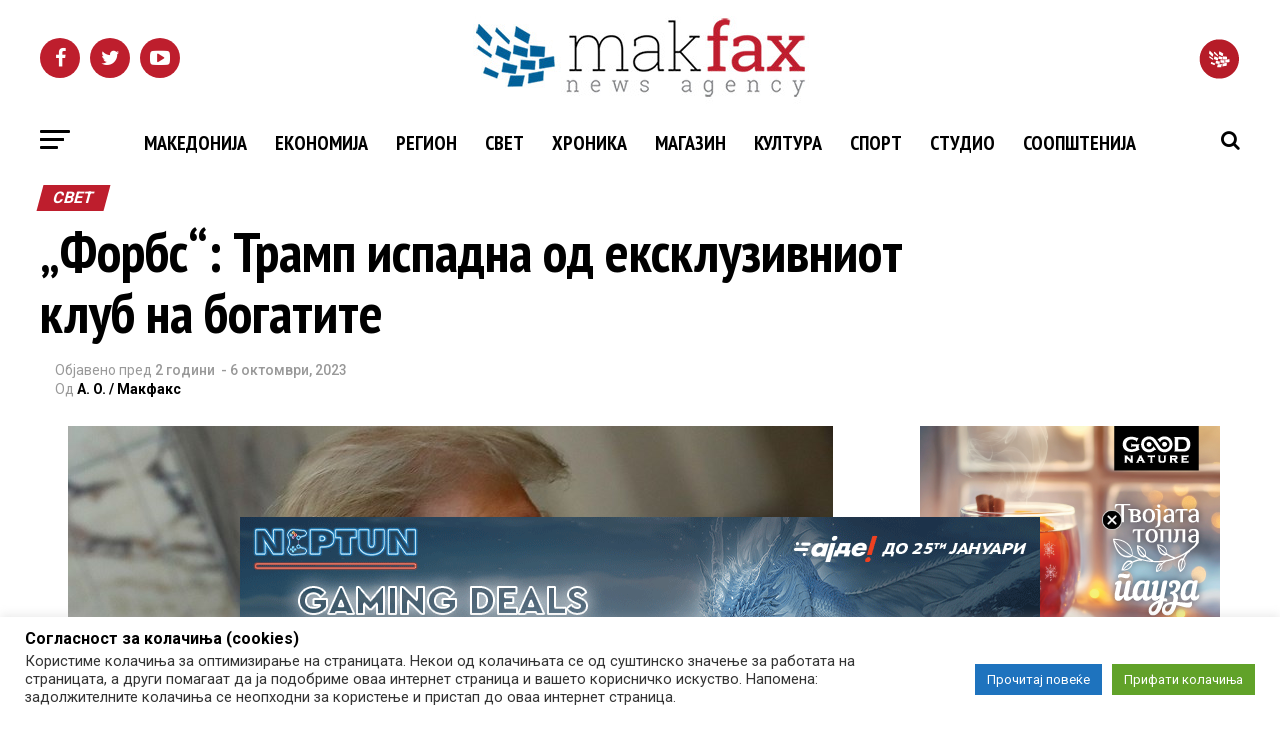

--- FILE ---
content_type: text/html; charset=UTF-8
request_url: https://makfax.com.mk/svet/%D1%84%D0%BE%D1%80%D0%B1%D1%81-%D1%82%D1%80%D0%B0%D0%BC%D0%BF-%D0%B8%D1%81%D0%BF%D0%B0%D0%B4%D0%BD%D0%B0-%D0%BE%D0%B4-%D0%B5%D0%BA%D1%81%D0%BA%D0%BB%D1%83%D0%B7%D0%B8%D0%B2%D0%BD%D0%B8%D0%BE%D1%82/
body_size: 39753
content:
<!DOCTYPE html>
<html lang="mk-MK" prefix="og: http://ogp.me/ns#">
<head>
<!-- Google tag (gtag.js) -->
<script async src="https://www.googletagmanager.com/gtag/js?id=UA-10874610-1"></script>
<script>
  window.dataLayer = window.dataLayer || [];
  function gtag(){dataLayer.push(arguments);}
  gtag('js', new Date());

  gtag('config', 'UA-10874610-1');
</script>
<!-- Google tag (gtag.js) --> <script async src="https://www.googletagmanager.com/gtag/js?id=G-B3ZH14NTL7"></script> <script>   window.dataLayer = window.dataLayer || [];   function gtag(){dataLayer.push(arguments);}   gtag('js', new Date());   gtag('config', 'G-B3ZH14NTL7'); </script>
<!-- Google Tag Manager -->
<script>(function(w,d,s,l,i){w[l]=w[l]||[];w[l].push({'gtm.start':
new Date().getTime(),event:'gtm.js'});var f=d.getElementsByTagName(s)[0],
j=d.createElement(s),dl=l!='dataLayer'?'&l='+l:'';j.async=true;j.src=
'https://www.googletagmanager.com/gtm.js?id='+i+dl;f.parentNode.insertBefore(j,f);
})(window,document,'script','dataLayer','GTM-PJHF7F5');</script>
<!-- End Google Tag Manager -->
<meta http-equiv="content-type" content="text/html; charset=utf-8" />
<meta charset="UTF-8" >
<meta name="viewport" id="viewport" content="width=device-width, initial-scale=1.0, maximum-scale=1.0, minimum-scale=1.0, user-scalable=no" />
<link rel="pingback" href="https://makfax.com.mk/xmlrpc.php" />
<!-- Old open graph tags were here -->
<!--<div id="fb-root"></div>
<script>/*(function(d, s, id) {
  var js, fjs = d.getElementsByTagName(s)[0];
  if (d.getElementById(id)) return;
  js = d.createElement(s); js.id = id;
  js.src = 'https://connect.facebook.net/en_US/sdk.js#xfbml=1&version=v2.11&appId=1842446609404853';
  fjs.parentNode.insertBefore(js, fjs);
}(document, 'script', 'facebook-jssdk'));*/</script>-->
<title>„Форбс“: Трамп испадна од ексклузивниот клуб на богатите</title>

<!-- This site is optimized with the Yoast SEO plugin v8.4 - https://yoast.com/wordpress/plugins/seo/ -->
<meta name="description" content="Доналд Трамп испадна од листата на „Форбс“ на 400 најбогати луѓе во САД, објави магазинот, а во Њујорк продолжува судењето на поранешниот претседател за"/>
<link rel="canonical" href="https://makfax.com.mk/svet/%d1%84%d0%be%d1%80%d0%b1%d1%81-%d1%82%d1%80%d0%b0%d0%bc%d0%bf-%d0%b8%d1%81%d0%bf%d0%b0%d0%b4%d0%bd%d0%b0-%d0%be%d0%b4-%d0%b5%d0%ba%d1%81%d0%ba%d0%bb%d1%83%d0%b7%d0%b8%d0%b2%d0%bd%d0%b8%d0%be%d1%82/" />
<meta property="og:locale" content="mk_MK" />
<meta property="og:type" content="article" />
<meta property="og:title" content="„Форбс“: Трамп испадна од ексклузивниот клуб на богатите" />
<meta property="og:description" content="Доналд Трамп испадна од листата на „Форбс“ на 400 најбогати луѓе во САД, објави магазинот, а во Њујорк продолжува судењето на поранешниот претседател за" />
<meta property="og:url" content="https://makfax.com.mk/svet/%d1%84%d0%be%d1%80%d0%b1%d1%81-%d1%82%d1%80%d0%b0%d0%bc%d0%bf-%d0%b8%d1%81%d0%bf%d0%b0%d0%b4%d0%bd%d0%b0-%d0%be%d0%b4-%d0%b5%d0%ba%d1%81%d0%ba%d0%bb%d1%83%d0%b7%d0%b8%d0%b2%d0%bd%d0%b8%d0%be%d1%82/" />
<meta property="og:site_name" content="МАКФАКС" />
<meta property="article:publisher" content="https://www.facebook.com/makfax" />
<meta property="article:tag" content="доналд трамп" />
<meta property="article:tag" content="трамп" />
<meta property="article:tag" content="форбс" />
<meta property="article:section" content="Свет" />
<meta property="article:published_time" content="2023-10-06T05:20:23+00:00" />
<meta property="article:modified_time" content="2023-10-06T11:44:36+00:00" />
<meta property="og:updated_time" content="2023-10-06T11:44:36+00:00" />
<meta property="fb:app_id" content="261395754717432" />
<meta property="og:image" content="https://makfax.com.mk/wp-content/uploads/2023/10/tramp1.jpg" />
<meta property="og:image:secure_url" content="https://makfax.com.mk/wp-content/uploads/2023/10/tramp1.jpg" />
<meta property="og:image:width" content="765" />
<meta property="og:image:height" content="420" />
<meta name="twitter:card" content="summary" />
<meta name="twitter:description" content="Доналд Трамп испадна од листата на „Форбс“ на 400 најбогати луѓе во САД, објави магазинот, а во Њујорк продолжува судењето на поранешниот претседател за" />
<meta name="twitter:title" content="„Форбс“: Трамп испадна од ексклузивниот клуб на богатите" />
<meta name="twitter:site" content="@makfax" />
<meta name="twitter:image" content="https://makfax.com.mk/wp-content/uploads/2023/10/tramp1.jpg" />
<meta name="twitter:creator" content="@makfax" />
<script type='application/ld+json'>{"@context":"https:\/\/schema.org","@type":"Organization","url":"https:\/\/makfax.com.mk\/","sameAs":["https:\/\/www.facebook.com\/makfax","https:\/\/twitter.com\/makfax"],"@id":"https:\/\/makfax.com.mk\/#organization","name":"\u041c\u0430\u043a\u0444\u0430\u043a\u0441","logo":"http:\/\/makfax.com.mk\/wp-content\/uploads\/2017\/05\/cropped-icon_512x512.png"}</script>
<!-- / Yoast SEO plugin. -->

<link rel='dns-prefetch' href='//fonts.googleapis.com' />
<link rel='dns-prefetch' href='//s.w.org' />
<link rel="alternate" type="application/rss+xml" title="МАКФАКС &raquo; Фид" href="https://makfax.com.mk/feed/" />
<link rel="alternate" type="application/rss+xml" title="МАКФАКС &raquo; фидови за коментари" href="https://makfax.com.mk/comments/feed/" />
		<script type="text/javascript">
			window._wpemojiSettings = {"baseUrl":"https:\/\/s.w.org\/images\/core\/emoji\/2.3\/72x72\/","ext":".png","svgUrl":"https:\/\/s.w.org\/images\/core\/emoji\/2.3\/svg\/","svgExt":".svg","source":{"concatemoji":"https:\/\/makfax.com.mk\/wp-includes\/js\/wp-emoji-release.min.js"}};
			!function(t,a,e){var r,i,n,o=a.createElement("canvas"),l=o.getContext&&o.getContext("2d");function c(t){var e=a.createElement("script");e.src=t,e.defer=e.type="text/javascript",a.getElementsByTagName("head")[0].appendChild(e)}for(n=Array("flag","emoji4"),e.supports={everything:!0,everythingExceptFlag:!0},i=0;i<n.length;i++)e.supports[n[i]]=function(t){var e,a=String.fromCharCode;if(!l||!l.fillText)return!1;switch(l.clearRect(0,0,o.width,o.height),l.textBaseline="top",l.font="600 32px Arial",t){case"flag":return(l.fillText(a(55356,56826,55356,56819),0,0),e=o.toDataURL(),l.clearRect(0,0,o.width,o.height),l.fillText(a(55356,56826,8203,55356,56819),0,0),e===o.toDataURL())?!1:(l.clearRect(0,0,o.width,o.height),l.fillText(a(55356,57332,56128,56423,56128,56418,56128,56421,56128,56430,56128,56423,56128,56447),0,0),e=o.toDataURL(),l.clearRect(0,0,o.width,o.height),l.fillText(a(55356,57332,8203,56128,56423,8203,56128,56418,8203,56128,56421,8203,56128,56430,8203,56128,56423,8203,56128,56447),0,0),e!==o.toDataURL());case"emoji4":return l.fillText(a(55358,56794,8205,9794,65039),0,0),e=o.toDataURL(),l.clearRect(0,0,o.width,o.height),l.fillText(a(55358,56794,8203,9794,65039),0,0),e!==o.toDataURL()}return!1}(n[i]),e.supports.everything=e.supports.everything&&e.supports[n[i]],"flag"!==n[i]&&(e.supports.everythingExceptFlag=e.supports.everythingExceptFlag&&e.supports[n[i]]);e.supports.everythingExceptFlag=e.supports.everythingExceptFlag&&!e.supports.flag,e.DOMReady=!1,e.readyCallback=function(){e.DOMReady=!0},e.supports.everything||(r=function(){e.readyCallback()},a.addEventListener?(a.addEventListener("DOMContentLoaded",r,!1),t.addEventListener("load",r,!1)):(t.attachEvent("onload",r),a.attachEvent("onreadystatechange",function(){"complete"===a.readyState&&e.readyCallback()})),(r=e.source||{}).concatemoji?c(r.concatemoji):r.wpemoji&&r.twemoji&&(c(r.twemoji),c(r.wpemoji)))}(window,document,window._wpemojiSettings);
		</script>
		<style type="text/css">
img.wp-smiley,
img.emoji {
	display: inline !important;
	border: none !important;
	box-shadow: none !important;
	height: 1em !important;
	width: 1em !important;
	margin: 0 .07em !important;
	vertical-align: -0.1em !important;
	background: none !important;
	padding: 0 !important;
}
</style>
<link rel='stylesheet' id='sgjvsscrollerstyle-css'  href='https://makfax.com.mk/wp-content/plugins/jquery-vertical-scroller/sgjvs_stylesheet.css' type='text/css' media='all' />
<link rel='stylesheet' id='vg.postslider-css'  href='https://makfax.com.mk/wp-content/plugins/vg-postslider/includes/css/postslider.css' type='text/css' media='all' />
<link rel='stylesheet' id='cmg-gnews-styles-css'  href='https://makfax.com.mk/wp-content/plugins/cmg-wp-google-news/assets/cmg-wp-gnews-styles.css' type='text/css' media='all' />
<link rel='stylesheet' id='cookie-law-info-css'  href='https://makfax.com.mk/wp-content/plugins/cookie-law-info/public/css/cookie-law-info-public.css' type='text/css' media='all' />
<link rel='stylesheet' id='cookie-law-info-gdpr-css'  href='https://makfax.com.mk/wp-content/plugins/cookie-law-info/public/css/cookie-law-info-gdpr.css' type='text/css' media='all' />
<link rel='stylesheet' id='fbjk-style-css'  href='https://makfax.com.mk/wp-content/plugins/fb-live-video-autoembed/css/style.css' type='text/css' media='all' />
<link rel='stylesheet' id='wordpress-popular-posts-css-css'  href='https://makfax.com.mk/wp-content/plugins/wordpress-popular-posts/public/css/wpp.css' type='text/css' media='all' />
<link rel='stylesheet' id='wpfront-scroll-top-css'  href='https://makfax.com.mk/wp-content/plugins/wpfront-scroll-top/css/wpfront-scroll-top.min.css' type='text/css' media='all' />
<link rel='stylesheet' id='mvp-custom-style-css'  href='https://makfax.com.mk/wp-content/themes/zox-news/style.css' type='text/css' media='all' />
<style id='mvp-custom-style-inline-css' type='text/css'>


#mvp-wallpaper {
	background: url() no-repeat 50% 0;
	}

#mvp-foot-copy a {
	color: #3aa8e7;
	}

#mvp-content-main p a,
.mvp-post-add-main p a {
	box-shadow: inset 0 -4px 0 #3aa8e7;
	}

#mvp-content-main p a:hover,
.mvp-post-add-main p a:hover {
	background: #3aa8e7;
	}

a,
a:visited,
.post-info-name a,
.woocommerce .woocommerce-breadcrumb a {
	color: #be1e2d;
	}

#mvp-side-wrap a:hover {
	color: #be1e2d;
	}

.mvp-fly-top:hover,
.mvp-vid-box-wrap,
ul.mvp-soc-mob-list li.mvp-soc-mob-com {
	background: #3aa8e7;
	}

nav.mvp-fly-nav-menu ul li.menu-item-has-children:after,
.mvp-feat1-left-wrap span.mvp-cd-cat,
.mvp-widget-feat1-top-story span.mvp-cd-cat,
.mvp-widget-feat2-left-cont span.mvp-cd-cat,
.mvp-widget-dark-feat span.mvp-cd-cat,
.mvp-widget-dark-sub span.mvp-cd-cat,
.mvp-vid-wide-text span.mvp-cd-cat,
.mvp-feat2-top-text span.mvp-cd-cat,
.mvp-feat3-main-story span.mvp-cd-cat,
.mvp-feat3-sub-text span.mvp-cd-cat,
.mvp-feat4-main-text span.mvp-cd-cat,
.woocommerce-message:before,
.woocommerce-info:before,
.woocommerce-message:before {
	color: #3aa8e7;
	}

#searchform input,
.mvp-authors-name {
	border-bottom: 1px solid #3aa8e7;
	}

.mvp-fly-top:hover {
	border-top: 1px solid #3aa8e7;
	border-left: 1px solid #3aa8e7;
	border-bottom: 1px solid #3aa8e7;
	}

.woocommerce .widget_price_filter .ui-slider .ui-slider-handle,
.woocommerce #respond input#submit.alt,
.woocommerce a.button.alt,
.woocommerce button.button.alt,
.woocommerce input.button.alt,
.woocommerce #respond input#submit.alt:hover,
.woocommerce a.button.alt:hover,
.woocommerce button.button.alt:hover,
.woocommerce input.button.alt:hover {
	background-color: #3aa8e7;
	}

.woocommerce-error,
.woocommerce-info,
.woocommerce-message {
	border-top-color: #3aa8e7;
	}

ul.mvp-feat1-list-buts li.active span.mvp-feat1-list-but,
span.mvp-widget-home-title,
span.mvp-post-cat,
span.mvp-feat1-pop-head {
	background: #be1e2d;
	}

.woocommerce span.onsale {
	background-color: #be1e2d;
	}

.mvp-widget-feat2-side-more-but,
.woocommerce .star-rating span:before,
span.mvp-prev-next-label,
.mvp-cat-date-wrap .sticky {
	color: #be1e2d !important;
	}

#mvp-main-nav-top,
#mvp-fly-wrap,
.mvp-soc-mob-right,
#mvp-main-nav-small-cont {
	background: #000000;
	}

#mvp-main-nav-small .mvp-fly-but-wrap span,
#mvp-main-nav-small .mvp-search-but-wrap span,
.mvp-nav-top-left .mvp-fly-but-wrap span,
#mvp-fly-wrap .mvp-fly-but-wrap span {
	background: #555555;
	}

.mvp-nav-top-right .mvp-nav-search-but,
span.mvp-fly-soc-head,
.mvp-soc-mob-right i,
#mvp-main-nav-small span.mvp-nav-search-but,
#mvp-main-nav-small .mvp-nav-menu ul li a  {
	color: #555555;
	}

#mvp-main-nav-small .mvp-nav-menu ul li.menu-item-has-children a:after {
	border-color: #555555 transparent transparent transparent;
	}

#mvp-nav-top-wrap span.mvp-nav-search-but:hover,
#mvp-main-nav-small span.mvp-nav-search-but:hover {
	color: #3aa8e7;
	}

#mvp-nav-top-wrap .mvp-fly-but-wrap:hover span,
#mvp-main-nav-small .mvp-fly-but-wrap:hover span,
span.mvp-woo-cart-num:hover {
	background: #3aa8e7;
	}

#mvp-main-nav-bot-cont {
	background: #ffffff;
	}

#mvp-nav-bot-wrap .mvp-fly-but-wrap span,
#mvp-nav-bot-wrap .mvp-search-but-wrap span {
	background: #000000;
	}

#mvp-nav-bot-wrap span.mvp-nav-search-but,
#mvp-nav-bot-wrap .mvp-nav-menu ul li a {
	color: #000000;
	}

#mvp-nav-bot-wrap .mvp-nav-menu ul li.menu-item-has-children a:after {
	border-color: #000000 transparent transparent transparent;
	}

.mvp-nav-menu ul li:hover a {
	border-bottom: 5px solid #3aa8e7;
	}

#mvp-nav-bot-wrap .mvp-fly-but-wrap:hover span {
	background: #3aa8e7;
	}

#mvp-nav-bot-wrap span.mvp-nav-search-but:hover {
	color: #3aa8e7;
	}

body,
.mvp-feat1-feat-text p,
.mvp-feat2-top-text p,
.mvp-feat3-main-text p,
.mvp-feat3-sub-text p,
#searchform input,
.mvp-author-info-text,
span.mvp-post-excerpt,
.mvp-nav-menu ul li ul.sub-menu li a,
nav.mvp-fly-nav-menu ul li a,
.mvp-ad-label,
span.mvp-feat-caption,
.mvp-post-tags a,
.mvp-post-tags a:visited,
span.mvp-author-box-name a,
#mvp-author-box-text p,
.mvp-post-gallery-text p,
ul.mvp-soc-mob-list li span,
#comments,
h3#reply-title,
h2.comments,
#mvp-foot-copy p,
span.mvp-fly-soc-head,
.mvp-post-tags-header,
span.mvp-prev-next-label,
span.mvp-post-add-link-but,
#mvp-comments-button a,
#mvp-comments-button span.mvp-comment-but-text,
.woocommerce ul.product_list_widget span.product-title,
.woocommerce ul.product_list_widget li a,
.woocommerce #reviews #comments ol.commentlist li .comment-text p.meta,
.woocommerce div.product p.price,
.woocommerce div.product p.price ins,
.woocommerce div.product p.price del,
.woocommerce ul.products li.product .price del,
.woocommerce ul.products li.product .price ins,
.woocommerce ul.products li.product .price,
.woocommerce #respond input#submit,
.woocommerce a.button,
.woocommerce button.button,
.woocommerce input.button,
.woocommerce .widget_price_filter .price_slider_amount .button,
.woocommerce span.onsale,
.woocommerce-review-link,
#woo-content p.woocommerce-result-count,
.woocommerce div.product .woocommerce-tabs ul.tabs li a,
a.mvp-inf-more-but,
span.mvp-cont-read-but,
span.mvp-cd-cat,
span.mvp-cd-date,
.mvp-feat4-main-text p,
span.mvp-woo-cart-num,
span.mvp-widget-home-title2,
.wp-caption,
#mvp-content-main p.wp-caption-text,
.gallery-caption,
.mvp-post-add-main p.wp-caption-text,
#bbpress-forums,
#bbpress-forums p,
.protected-post-form input,
#mvp-feat6-text p {
	font-family: 'Roboto', sans-serif;
	}

.mvp-blog-story-text p,
span.mvp-author-page-desc,
#mvp-404 p,
.mvp-widget-feat1-bot-text p,
.mvp-widget-feat2-left-text p,
.mvp-flex-story-text p,
.mvp-search-text p,
#mvp-content-main p,
.mvp-post-add-main p,
.rwp-summary,
.rwp-u-review__comment,
.mvp-feat5-mid-main-text p,
.mvp-feat5-small-main-text p {
	font-family: 'Roboto', sans-serif;
	}

.mvp-nav-menu ul li a,
#mvp-foot-menu ul li a {
	font-family: 'PT Sans Narrow', sans-serif;
	}


.mvp-feat1-sub-text h2,
.mvp-feat1-pop-text h2,
.mvp-feat1-list-text h2,
.mvp-widget-feat1-top-text h2,
.mvp-widget-feat1-bot-text h2,
.mvp-widget-dark-feat-text h2,
.mvp-widget-dark-sub-text h2,
.mvp-widget-feat2-left-text h2,
.mvp-widget-feat2-right-text h2,
.mvp-blog-story-text h2,
.mvp-flex-story-text h2,
.mvp-vid-wide-more-text p,
.mvp-prev-next-text p,
.mvp-related-text,
.mvp-post-more-text p,
h2.mvp-authors-latest a,
.mvp-feat2-bot-text h2,
.mvp-feat3-sub-text h2,
.mvp-feat3-main-text h2,
.mvp-feat4-main-text h2,
.mvp-feat5-text h2,
.mvp-feat5-mid-main-text h2,
.mvp-feat5-small-main-text h2,
.mvp-feat5-mid-sub-text h2,
#mvp-feat6-text h2 {
	font-family: 'PT Sans Narrow', sans-serif;
	}

.mvp-feat2-top-text h2,
.mvp-feat1-feat-text h2,
h1.mvp-post-title,
h1.mvp-post-title-wide,
.mvp-drop-nav-title h4,
#mvp-content-main blockquote p,
.mvp-post-add-main blockquote p,
#mvp-404 h1,
#woo-content h1.page-title,
.woocommerce div.product .product_title,
.woocommerce ul.products li.product h3 {
	font-family: 'PT Sans Narrow', sans-serif;
	}

span.mvp-feat1-pop-head,
.mvp-feat1-pop-text:before,
span.mvp-feat1-list-but,
span.mvp-widget-home-title,
.mvp-widget-feat2-side-more,
span.mvp-post-cat,
span.mvp-page-head,
h1.mvp-author-top-head,
.mvp-authors-name,
#mvp-content-main h1,
#mvp-content-main h2,
#mvp-content-main h3,
#mvp-content-main h4,
#mvp-content-main h5,
#mvp-content-main h6,
.woocommerce .related h2,
.woocommerce div.product .woocommerce-tabs .panel h2,
.woocommerce div.product .product_title,
.mvp-feat5-side-list .mvp-feat1-list-img:after {
	font-family: 'Roboto', sans-serif;
	}

	

	.mvp-nav-links {
		display: none;
		}
		
</style>
<link rel='stylesheet' id='fontawesome-child-css'  href='https://makfax.com.mk/wp-content/themes/zox-news-child/font-awesome/css/font-awesome.css' type='text/css' media='all' />
<link rel='stylesheet' id='mvp-custom-child-style-css'  href='https://makfax.com.mk/wp-content/themes/zox-news-child/style.css' type='text/css' media='all' />
<link rel='stylesheet' id='mvp-reset-css'  href='https://makfax.com.mk/wp-content/themes/zox-news/css/reset.css' type='text/css' media='all' />
<link rel='stylesheet' id='fontawesome-css'  href='https://makfax.com.mk/wp-content/themes/zox-news-child/font-awesome/css/font-awesome.css' type='text/css' media='all' />
<link rel='stylesheet' id='mvp-fonts-css'  href='//fonts.googleapis.com/css?family=Advent+Pro%3A700%26subset%3Dlatin%2Clatin-ext%2Ccyrillic%2Ccyrillic-ext%2Cgreek-ext%2Cgreek%2Cvietnamese%7COpen+Sans%3A700%26subset%3Dlatin%2Clatin-ext%2Ccyrillic%2Ccyrillic-ext%2Cgreek-ext%2Cgreek%2Cvietnamese%7CAnton%3A400%26subset%3Dlatin%2Clatin-ext%2Ccyrillic%2Ccyrillic-ext%2Cgreek-ext%2Cgreek%2Cvietnamese%7CPT+Sans+Narrow%3A100%2C200%2C300%2C400%2C500%2C600%2C700%2C800%2C900%26subset%3Dlatin%2Clatin-ext%2Ccyrillic%2Ccyrillic-ext%2Cgreek-ext%2Cgreek%2Cvietnamese%7CPT+Sans+Narrow%3A100%2C200%2C300%2C400%2C500%2C600%2C700%2C800%2C900%26subset%3Dlatin%2Clatin-ext%2Ccyrillic%2Ccyrillic-ext%2Cgreek-ext%2Cgreek%2Cvietnamese%7CRoboto%3A100%2C200%2C300%2C400%2C500%2C600%2C700%2C800%2C900%26subset%3Dlatin%2Clatin-ext%2Ccyrillic%2Ccyrillic-ext%2Cgreek-ext%2Cgreek%2Cvietnamese%7CRoboto%3A100%2C200%2C300%2C400%2C500%2C600%2C700%2C800%2C900%26subset%3Dlatin%2Clatin-ext%2Ccyrillic%2Ccyrillic-ext%2Cgreek-ext%2Cgreek%2Cvietnamese%7CRoboto%3A100%2C200%2C300%2C400%2C500%2C600%2C700%2C800%2C900%26subset%3Dlatin%2Clatin-ext%2Ccyrillic%2Ccyrillic-ext%2Cgreek-ext%2Cgreek%2Cvietnamese%7CPT+Sans+Narrow%3A100%2C200%2C300%2C400%2C500%2C600%2C700%2C800%2C900%26subset%3Dlatin%2Clatin-ext%2Ccyrillic%2Ccyrillic-ext%2Cgreek-ext%2Cgreek%2Cvietnamese' type='text/css' media='all' />
<link rel='stylesheet' id='mvp-media-queries-css'  href='https://makfax.com.mk/wp-content/themes/zox-news/css/media-queries.css' type='text/css' media='all' />
<link rel='stylesheet' id='wpdreams-asl-basic-css'  href='https://makfax.com.mk/wp-content/plugins/ajax-search-lite/css/style.basic.css' type='text/css' media='all' />
<link rel='stylesheet' id='wpdreams-ajaxsearchlite-css'  href='https://makfax.com.mk/wp-content/plugins/ajax-search-lite/css/style-simple-blue.css' type='text/css' media='all' />
<script type='text/javascript' src='https://makfax.com.mk/wp-includes/js/jquery/jquery.js'></script>
<script type='text/javascript' src='https://makfax.com.mk/wp-includes/js/jquery/jquery-migrate.min.js'></script>
<script type='text/javascript' src='https://makfax.com.mk/wp-content/plugins/jquery-vertical-scroller/scripts/jquery-scroller-v1.min.js'></script>
<script type='text/javascript' src='https://makfax.com.mk/wp-content/plugins/vg-postslider/includes/js/jquery.postslider.js'></script>
<script type='text/javascript'>
/* <![CDATA[ */
var ai_front = {"wp_ai":"4.8.22+2.4.20","insertion_before":"BEFORE","insertion_after":"AFTER","insertion_prepend":"PREPEND CONTENT","insertion_append":"APPEND CONTENT","insertion_replace_content":"REPLACE CONTENT","insertion_replace_element":"REPLACE ELEMENT","cancel":"Cancel","use":"Use","add":"Add","parent":"Parent","cancel_element_selection":"Cancel element selection","select_parent_element":"Select parent element","css_selector":"CSS selector","use_current_selector":"Use current selector","element":"ELEMENT","path":"PATH","selector":"SELECTOR","visible":"VISIBLE","hidden":"HIDDEN"};
/* ]]> */
</script>
<script type='text/javascript' src='https://makfax.com.mk/wp-content/plugins/ad-inserter/includes/js/ai-jquery.js'></script>
<script type='text/javascript'>
function ai_insert(a,f,h){var e=-1!=f.indexOf(":eq")?jQuery(f):document.querySelectorAll(f);Array.prototype.forEach.call(e,function(b,e){selector_string=b.hasAttribute("id")?"#"+b.getAttribute("id"):b.hasAttribute("class")?"."+b.getAttribute("class").replace(RegExp(" ","g"),"."):"";var d=document.createElement("div");d.innerHTML=h;var c=d.getElementsByClassName("ai-selector-counter")[0];null!=c&&(c.innerText=e+1);c=d.getElementsByClassName("ai-debug-name ai-main")[0];if(null!=c){var g="";"before"==
a?g=ai_front.insertion_before:"after"==a?g=ai_front.insertion_after:"prepend"==a?g=ai_front.insertion_prepend:"append"==a?g=ai_front.insertion_append:"replace-content"==a?g=ai_front.insertion_replace_content:"replace-element"==a&&(g=ai_front.insertion_replace_element);c.innerText=g+" "+f+" ("+b.tagName.toLowerCase()+selector_string+")"}c=document.createRange().createContextualFragment(d.innerHTML);"before"==a?b.parentNode.insertBefore(c,b):"after"==a?b.parentNode.insertBefore(c,b.nextSibling):"prepend"==
a?b.insertBefore(c,b.firstChild):"append"==a?b.insertBefore(c,null):"replace-content"==a?b.innerHTML=d.innerHTML:"replace-element"==a&&(b.parentNode.insertBefore(c,b),b.parentNode.removeChild(b))})}
function ai_insert_code(a){function f(a,b){return null==a?!1:a.classList?a.classList.contains(b):-1<(" "+a.className+" ").indexOf(" "+b+" ")}function h(a,b){null!=a&&(a.classList?a.classList.add(b):a.className+=" "+b)}function e(a,b){null!=a&&(a.classList?a.classList.remove(b):a.className=a.className.replace(new RegExp("(^|\\b)"+b.split(" ").join("|")+"(\\b|$)","gi")," "))}var b=!!(a.offsetWidth||a.offsetHeight||a.getClientRects().length);a.getAttribute("data-block");if(b){b=a.getAttribute("data-code");
var k=a.getAttribute("data-insertion"),d=a.getAttribute("data-selector");null!=b&&(null!=k&&null!=d?document.querySelectorAll(d).length&&(ai_insert(k,d,b64d(b)),e(a,"ai-viewports")):(b=document.createRange().createContextualFragment(b64d(b)),a.parentNode.insertBefore(b,a.nextSibling),e(a,"ai-viewports")))}else b=a.previousElementSibling,f(b,"ai-debug-bar")&&f(b,"ai-debug-script")&&(e(b,"ai-debug-script"),h(b,"ai-debug-viewport-invisible")),e(a,"ai-viewports")}
function b64e(a){return btoa(encodeURIComponent(a).replace(/%([0-9A-F]{2})/g,function(a,h){return String.fromCharCode("0x"+h)}))}function b64d(a){return decodeURIComponent(atob(a).split("").map(function(a){return"%"+("00"+a.charCodeAt(0).toString(16)).slice(-2)}).join(""))};
</script>
<script type='text/javascript'>
/* <![CDATA[ */
var Cli_Data = {"nn_cookie_ids":[],"cookielist":[],"non_necessary_cookies":[],"ccpaEnabled":"","ccpaRegionBased":"","ccpaBarEnabled":"","strictlyEnabled":["necessary","obligatoire"],"ccpaType":"gdpr","js_blocking":"1","custom_integration":"","triggerDomRefresh":"","secure_cookies":""};
var cli_cookiebar_settings = {"animate_speed_hide":"500","animate_speed_show":"500","background":"#FFF","border":"#b1a6a6c2","border_on":"","button_1_button_colour":"#61a229","button_1_button_hover":"#4e8221","button_1_link_colour":"#fff","button_1_as_button":"1","button_1_new_win":"","button_2_button_colour":"#1e73be","button_2_button_hover":"#185c98","button_2_link_colour":"#ffffff","button_2_as_button":"1","button_2_hidebar":"","button_3_button_colour":"#dedfe0","button_3_button_hover":"#b2b2b3","button_3_link_colour":"#333333","button_3_as_button":"1","button_3_new_win":"","button_4_button_colour":"#dedfe0","button_4_button_hover":"#b2b2b3","button_4_link_colour":"#333333","button_4_as_button":"1","button_7_button_colour":"#61a229","button_7_button_hover":"#4e8221","button_7_link_colour":"#fff","button_7_as_button":"1","button_7_new_win":"","font_family":"inherit","header_fix":"","notify_animate_hide":"1","notify_animate_show":"","notify_div_id":"#cookie-law-info-bar","notify_position_horizontal":"right","notify_position_vertical":"bottom","scroll_close":"","scroll_close_reload":"","accept_close_reload":"","reject_close_reload":"","showagain_tab":"","showagain_background":"#fff","showagain_border":"#000","showagain_div_id":"#cookie-law-info-again","showagain_x_position":"100px","text":"#333333","show_once_yn":"","show_once":"10000","logging_on":"","as_popup":"","popup_overlay":"1","bar_heading_text":"\u0421\u043e\u0433\u043b\u0430\u0441\u043d\u043e\u0441\u0442 \u0437\u0430 \u043a\u043e\u043b\u0430\u0447\u0438\u045a\u0430 (cookies)","cookie_bar_as":"banner","popup_showagain_position":"bottom-right","widget_position":"left"};
var log_object = {"ajax_url":"https:\/\/makfax.com.mk\/wp-admin\/admin-ajax.php"};
/* ]]> */
</script>
<script type='text/javascript' src='https://makfax.com.mk/wp-content/plugins/cookie-law-info/public/js/cookie-law-info-public.js'></script>
<script type='text/javascript'>
/* <![CDATA[ */
var fbjk_fbinit_localize = {"appid":"325505894613008"};
/* ]]> */
</script>
<script type='text/javascript' src='https://makfax.com.mk/wp-content/plugins/fb-live-video-autoembed/js/fbinit.js'></script>
<script type='text/javascript'>
/* <![CDATA[ */
var wpp_params = {"sampling_active":"1","sampling_rate":"100","ajax_url":"https:\/\/makfax.com.mk\/wp-admin\/admin-ajax.php","action":"update_views_ajax","ID":"2772805","token":"cdcf8db332"};
/* ]]> */
</script>
<script type='text/javascript' src='https://makfax.com.mk/wp-content/plugins/wordpress-popular-posts/public/js/wpp.js'></script>
<link rel='https://api.w.org/' href='https://makfax.com.mk/wp-json/' />
<link rel="EditURI" type="application/rsd+xml" title="RSD" href="https://makfax.com.mk/xmlrpc.php?rsd" />
<link rel="wlwmanifest" type="application/wlwmanifest+xml" href="https://makfax.com.mk/wp-includes/wlwmanifest.xml" /> 
<meta name="generator" content="WordPress 4.8.22" />
<link rel='shortlink' href='https://makfax.com.mk/?p=2772805' />
<link rel="alternate" type="application/json+oembed" href="https://makfax.com.mk/wp-json/oembed/1.0/embed?url=https%3A%2F%2Fmakfax.com.mk%2Fsvet%2F%25d1%2584%25d0%25be%25d1%2580%25d0%25b1%25d1%2581-%25d1%2582%25d1%2580%25d0%25b0%25d0%25bc%25d0%25bf-%25d0%25b8%25d1%2581%25d0%25bf%25d0%25b0%25d0%25b4%25d0%25bd%25d0%25b0-%25d0%25be%25d0%25b4-%25d0%25b5%25d0%25ba%25d1%2581%25d0%25ba%25d0%25bb%25d1%2583%25d0%25b7%25d0%25b8%25d0%25b2%25d0%25bd%25d0%25b8%25d0%25be%25d1%2582%2F" />
<link rel="alternate" type="text/xml+oembed" href="https://makfax.com.mk/wp-json/oembed/1.0/embed?url=https%3A%2F%2Fmakfax.com.mk%2Fsvet%2F%25d1%2584%25d0%25be%25d1%2580%25d0%25b1%25d1%2581-%25d1%2582%25d1%2580%25d0%25b0%25d0%25bc%25d0%25bf-%25d0%25b8%25d1%2581%25d0%25bf%25d0%25b0%25d0%25b4%25d0%25bd%25d0%25b0-%25d0%25be%25d0%25b4-%25d0%25b5%25d0%25ba%25d1%2581%25d0%25ba%25d0%25bb%25d1%2583%25d0%25b7%25d0%25b8%25d0%25b2%25d0%25bd%25d0%25b8%25d0%25be%25d1%2582%2F&#038;format=xml" />
<style>img.lazyload,img.lazyloading{
background-color: rgba(0,0,0,0);
 background-image: url('https://makfax.com.mk/wp-content/plugins/lazy-load-optimizer/assets/frontend/img/50x50-loader.gif');
            background-repeat: no-repeat;
            background-position: 50% 50%;
            background-size: 30px;
opacity: 0.001; 
}
img.lazyload, img.lazyloaded {
opacity: 1;
-webkit-transition:opacity 300ms;
-moz-transition: opacity 300ms;
-ms-transition: opacity 300ms;
-o-transition: opacity 300ms;
transition: opacity 300ms;
}
iframe.lazyload, iframe.lazyloading{
display: block;
background-color: rgba(0,0,0,0);
 background-image: url('https://makfax.com.mk/wp-content/plugins/lazy-load-optimizer/assets/frontend/img/50x50-loader.gif');
            background-repeat: no-repeat;
            background-position: 50% 50%;
            background-size: 30px;
}
</style>                <style>
                    
					div[id*='ajaxsearchlitesettings'].searchsettings .asl_option_inner label {
						font-size: 0px !important;
						color: rgba(0, 0, 0, 0);
					}
					div[id*='ajaxsearchlitesettings'].searchsettings .asl_option_inner label:after {
						font-size: 11px !important;
						position: absolute;
						top: 0;
						left: 0;
						z-index: 1;
					}
					.asl_w_container {
						width: 100%;
						margin: 20px 0px 20px 0px;
						min-width: 200px;
					}
					div[id*='ajaxsearchlite'].asl_m {
						width: 100%;
					}
					div[id*='ajaxsearchliteres'].wpdreams_asl_results div.resdrg span.highlighted {
						font-weight: bold;
						color: rgba(217, 49, 43, 1);
						background-color: rgba(238, 238, 238, 1);
					}
					div[id*='ajaxsearchliteres'].wpdreams_asl_results .results img.asl_image {
						width: 70px;
						height: 70px;
						object-fit: cover;
					}
					div.asl_r .results {
						max-height: none;
					}
				
						div.asl_r.asl_w.vertical .results .item::after {
							display: block;
							position: absolute;
							bottom: 0;
							content: '';
							height: 1px;
							width: 100%;
							background: #D8D8D8;
						}
						div.asl_r.asl_w.vertical .results .item.asl_last_item::after {
							display: none;
						}
					                </style>
                <link rel="icon" href="https://makfax.com.mk/wp-content/uploads/2020/07/cropped-New-Favicons-Mediumi-01-32x32.png" sizes="32x32" />
<link rel="icon" href="https://makfax.com.mk/wp-content/uploads/2020/07/cropped-New-Favicons-Mediumi-01-192x192.png" sizes="192x192" />
<link rel="apple-touch-icon-precomposed" href="https://makfax.com.mk/wp-content/uploads/2020/07/cropped-New-Favicons-Mediumi-01-180x180.png" />
<meta name="msapplication-TileImage" content="https://makfax.com.mk/wp-content/uploads/2020/07/cropped-New-Favicons-Mediumi-01-270x270.png" />
		<style type="text/css" id="wp-custom-css">
			/*
Можете да додадете сопствен CSS овде.

Кликнете на иконата за помош за повеќе информации.
*/


body {
    /*max-width: 1200px;
    margin: 0 auto;*/
    background-color: #ffffff;
   
}



#mvp-main-nav-top,
#mvp-main-nav-bot {
    left: 0;
}

#mvp-site-main,
#mvp-main-body-wrap,
.mvp-widget-home {
    background: transparent;
}

#mvp-main-body-wrap, .mvp-widget-home { background: #ffffff;}

#mvp-leader-wrap { z-index: -1 !important;}

.top-sidebar {
    position: relative;
    z-index: 10;
    display: flex;
    flex-direction: column;
    float: right;
    height: 100%;
    padding-left: 10px;
    box-shadow: 0 1px 3px 0 rgba(0, 0, 0, 0.1);
}

.top-sidebar .mvp-side-widget {
    width: auto;
}

.top-sidebar .elfsight-widget {
    margin-top: 30px;
}

.mobile-advertisement {
    display: none;
}

@media (max-width: 575.98px) {

     body { background: #ffffff; }
    .top-sidebar {
        display: none;
        align-items: center;
        float: left;
        width: 100%;
        padding-left: 0;
        box-shadow: none;
        margin-top: 30px;
    }

    .mobile-advertisement {
        display: block;
    }

    #branding-background {
        display: none;
    }
}		</style>
	<style type='text/css'>
.ai-viewport-3                { display: none !important;}
.ai-viewport-2                { display: none !important;}
.ai-viewport-1                { display: inherit !important;}
.ai-viewport-0                { display: none !important;}
@media (min-width: 768px) and (max-width: 979px) {
.ai-viewport-1                { display: none !important;}
.ai-viewport-2                { display: inherit !important;}
}
@media (max-width: 767px) {
.ai-viewport-1                { display: none !important;}
.ai-viewport-3                { display: inherit !important;}
}
</style>
<!-- CUSTOM CODES - BEGIN -->
    <!-- Start Alexa Certify Javascript -->
    <script type="text/javascript">
    _atrk_opts = {
        atrk_acct : "Amrbo1IWNa104B",
        domain    : "makfax.com.mk",
        dynamic   : true
    };
    (function() {
        var as = document.createElement('script');
        as.type = 'text/javascript';
        as.async = true;
        as.src = "https://d31qbv1cthcecs.cloudfront.net/atrk.js";
        var s = document.getElementsByTagName('script')[0];
        s.parentNode.insertBefore(as, s);
    })();
    </script>
    <noscript><img class="lazyload"   src="[data-uri]" data-src="https://d5nxst8fruw4z.cloudfront.net/atrk.gif?account=Amrbo1IWNa104B" style="display:none" height="1" width="1" alt="" /></noscript>
    <!-- End Alexa Certify Javascript -->

     <!--<script type="text/javascript" src="/ads/supermedia/makfax.js"></script>-->
    <script type='text/javascript' src='https://adserver.mk/revive-adserver/www/delivery/spcjs.php?id=4'></script>
    <!-- CUSTOM CODES - END -->
</head>
	<div id="mvp-fly-wrap">
	<div id="mvp-fly-menu-top" class="left relative">
		<div class="mvp-fly-top-out left relative">
			<div class="mvp-fly-top-in">
				<div id="mvp-fly-logo" class="left relative">
											<a href="https://makfax.com.mk/"><img class="lazyload"   src="[data-uri]" data-src="https://makfax.com.mk/wp-content/uploads/2022/08/makfax_logo_60-px-high-bez-NA-2.jpg" alt="МАКФАКС" data-rjs="2" /></a>
									</div><!--mvp-fly-logo-->
			</div><!--mvp-fly-top-in-->
			<div class="mvp-fly-but-wrap mvp-fly-but-menu mvp-fly-but-click">
				<span></span>
				<span></span>
				<span></span>
				<span></span>
			</div><!--mvp-fly-but-wrap-->
		</div><!--mvp-fly-top-out-->
	</div><!--mvp-fly-menu-top-->
	<div id="mvp-fly-menu-wrap">
		<nav class="mvp-fly-nav-menu left relative">
			<div class="menu-main-menu-container"><ul id="menu-main-menu" class="menu"><li id="menu-item-6011" class="menu-item menu-item-type-taxonomy menu-item-object-category menu-item-6011"><a href="https://makfax.com.mk/makedonija/">Македонија</a></li>
<li id="menu-item-1213685" class="menu-item menu-item-type-taxonomy menu-item-object-category menu-item-1213685"><a href="https://makfax.com.mk/ekonomija/">Економија</a></li>
<li id="menu-item-1213683" class="menu-item menu-item-type-taxonomy menu-item-object-category menu-item-1213683"><a href="https://makfax.com.mk/svet/region/">Регион</a></li>
<li id="menu-item-5987" class="menu-item menu-item-type-taxonomy menu-item-object-category current-post-ancestor current-menu-parent current-post-parent menu-item-5987"><a href="https://makfax.com.mk/svet/">Свет</a></li>
<li id="menu-item-5973" class="menu-item menu-item-type-taxonomy menu-item-object-category menu-item-5973"><a href="https://makfax.com.mk/crna-hronika/">Хроника</a></li>
<li id="menu-item-5976" class="menu-item menu-item-type-taxonomy menu-item-object-category menu-item-5976"><a href="https://makfax.com.mk/zanimlivosti/">Магазин</a></li>
<li id="menu-item-5975" class="menu-item menu-item-type-taxonomy menu-item-object-category menu-item-5975"><a href="https://makfax.com.mk/kultura/">Култура</a></li>
<li id="menu-item-1213686" class="menu-item menu-item-type-taxonomy menu-item-object-category menu-item-1213686"><a href="https://makfax.com.mk/sport/">Спорт</a></li>
<li id="menu-item-1464222" class="menu-item menu-item-type-taxonomy menu-item-object-category menu-item-1464222"><a href="https://makfax.com.mk/studio/">Студио</a></li>
<li id="menu-item-2751890" class="menu-item menu-item-type-taxonomy menu-item-object-category menu-item-2751890"><a href="https://makfax.com.mk/soopstenija/">Соопштенија</a></li>
</ul></div>		</nav>
	</div><!--mvp-fly-menu-wrap-->
	<div id="mvp-fly-soc-wrap">
		<span class="mvp-fly-soc-head"><a href="/kontakt/">Контакт</a></span>
		<ul class="mvp-fly-soc-list left relative">
							<li><a href="https://www.facebook.com/makfax/" target="_blank" class="fa fa-facebook fa-2"></a></li>
										<li><a href="https://twitter.com/makfax?lang=en" target="_blank" class="fa fa-twitter fa-2"></a></li>
																			<li><a href="https://www.youtube.com/channel/UCQEmBvv767wbf1bqR1MkZaA/videos" target="_blank" class="fa fa-youtube-play fa-2"></a></li>
											</ul>
	</div><!--mvp-fly-soc-wrap-->
</div><!--mvp-fly-wrap-->	<div id="mvp-site" class="left relative">
		<div id="mvp-search-wrap">
			<div id="mvp-search-box">
				<div class="asl_w_container asl_w_container_1">
	<div id='ajaxsearchlite1'
		 data-id="1"
		 data-instance="1"
		 class="asl_w asl_m asl_m_1 asl_m_1_1">
		<div class="probox">

	
	<div class='prosettings' style='display:none;' data-opened=0>
				<div class='innericon'>
			<svg version="1.1" xmlns="http://www.w3.org/2000/svg" xmlns:xlink="http://www.w3.org/1999/xlink" x="0px" y="0px" width="22" height="22" viewBox="0 0 512 512" enable-background="new 0 0 512 512" xml:space="preserve">
					<polygon transform = "rotate(90 256 256)" points="142.332,104.886 197.48,50 402.5,256 197.48,462 142.332,407.113 292.727,256 "/>
				</svg>
		</div>
	</div>

	
	
	<div class='proinput'>
        <form role="search" action='#' autocomplete="off"
			  aria-label="Search form">
			<input aria-label="Search input"
				   type='search' class='orig'
				   tabindex="0"
				   name='phrase'
				   placeholder='Пребарај..'
				   value=''
				   autocomplete="off"/>
			<input aria-label="Search autocomplete input"
				   type='text'
				   class='autocomplete'
				   tabindex="-1"
				   name='phrase'
				   value=''
				   autocomplete="off" disabled/>
			<input type='submit' value="Start search" style='width:0; height: 0; visibility: hidden;'>
		</form>
	</div>

	
	
	<button class='promagnifier' tabindex="0" aria-label="Search magnifier button">
				<span class='innericon' style="display:block;">
			<svg version="1.1" xmlns="http://www.w3.org/2000/svg" xmlns:xlink="http://www.w3.org/1999/xlink" x="0px" y="0px" width="22" height="22" viewBox="0 0 512 512" enable-background="new 0 0 512 512" xml:space="preserve">
					<path d="M460.355,421.59L353.844,315.078c20.041-27.553,31.885-61.437,31.885-98.037
						C385.729,124.934,310.793,50,218.686,50C126.58,50,51.645,124.934,51.645,217.041c0,92.106,74.936,167.041,167.041,167.041
						c34.912,0,67.352-10.773,94.184-29.158L419.945,462L460.355,421.59z M100.631,217.041c0-65.096,52.959-118.056,118.055-118.056
						c65.098,0,118.057,52.959,118.057,118.056c0,65.096-52.959,118.056-118.057,118.056C153.59,335.097,100.631,282.137,100.631,217.041
						z"/>
				</svg>
		</span>
	</button>

	
	
	<div class='proloading'>

		<div class="asl_loader"><div class="asl_loader-inner asl_simple-circle"></div></div>

			</div>

			<div class='proclose'>
			<svg version="1.1" xmlns="http://www.w3.org/2000/svg" xmlns:xlink="http://www.w3.org/1999/xlink" x="0px"
				 y="0px"
				 width="12" height="12" viewBox="0 0 512 512" enable-background="new 0 0 512 512"
				 xml:space="preserve">
				<polygon points="438.393,374.595 319.757,255.977 438.378,137.348 374.595,73.607 255.995,192.225 137.375,73.622 73.607,137.352 192.246,255.983 73.622,374.625 137.352,438.393 256.002,319.734 374.652,438.378 "/>
			</svg>
		</div>
	
	
</div>	</div>
	<div class='asl_data_container' style="display:none !important;">
		<div class="asl_init_data wpdreams_asl_data_ct"
	 style="display:none !important;"
	 id="asl_init_id_1"
	 data-asl-id="1"
	 data-asl-instance="1"
	 data-asldata="[base64]"></div>	<div id="asl_hidden_data">
		<svg style="position:absolute" height="0" width="0">
			<filter id="aslblur">
				<feGaussianBlur in="SourceGraphic" stdDeviation="4"/>
			</filter>
		</svg>
		<svg style="position:absolute" height="0" width="0">
			<filter id="no_aslblur"></filter>
		</svg>
	</div>
	</div>

	<div id='ajaxsearchliteres1'
	 class='vertical wpdreams_asl_results asl_w asl_r asl_r_1 asl_r_1_1'>

	
	<div class="results">

		
		<div class="resdrg">
		</div>

		
	</div>

	
	
</div>

	<div id='__original__ajaxsearchlitesettings1'
		 data-id="1"
		 class="searchsettings wpdreams_asl_settings asl_w asl_s asl_s_1">
		<form name='options'
	  aria-label="Search settings form"
	  autocomplete = 'off'>

	
	
	<input type="hidden" name="filters_changed" style="display:none;" value="0">
	<input type="hidden" name="filters_initial" style="display:none;" value="1">

	<div class="asl_option_inner hiddend">
		<input type='hidden' name='qtranslate_lang' id='qtranslate_lang1'
			   value='0'/>
	</div>

	
	
	<fieldset class="asl_sett_scroll">
		<legend style="display: none;">Generic selectors</legend>
		<div class="asl_option hiddend" tabindex="0">
			<div class="asl_option_inner">
				<input type="checkbox" value="exact"
					   aria-label="Exact matches only"
					   name="asl_gen[]" />
				<div class="asl_option_checkbox"></div>
			</div>
			<div class="asl_option_label">
				Exact matches only			</div>
		</div>
		<div class="asl_option hiddend" tabindex="0">
			<div class="asl_option_inner">
				<input type="checkbox" value="title"
					   aria-label="Search in title"
					   name="asl_gen[]"  checked="checked"/>
				<div class="asl_option_checkbox"></div>
			</div>
			<div class="asl_option_label">
				Search in title			</div>
		</div>
		<div class="asl_option hiddend" tabindex="0">
			<div class="asl_option_inner">
				<input type="checkbox" value="content"
					   aria-label="Search in content"
					   name="asl_gen[]" />
				<div class="asl_option_checkbox"></div>
			</div>
			<div class="asl_option_label">
				Search in content			</div>
		</div>
		<div class="asl_option_inner hiddend">
			<input type="checkbox" value="excerpt"
				   aria-label="Search in excerpt"
				   name="asl_gen[]" />
			<div class="asl_option_checkbox"></div>
		</div>
	</fieldset>
	<fieldset class="asl_sett_scroll">
		<legend style="display: none;">Post Type Selectors</legend>
					<div class="asl_option_inner hiddend">
				<input type="checkbox" value="post"
					   aria-label="Hidden option, ignore please"
					   name="customset[]" checked="checked"/>
			</div>
				</fieldset>
	
		<fieldset>
							<legend>Filter by Categories</legend>
						<div class='categoryfilter asl_sett_scroll'>
									<div class="asl_option" tabindex="0">
						<div class="asl_option_inner">
							<input type="checkbox" value="6226"
								   aria-label="Daily news"
								   name="categoryset[]" checked="checked"/>
							<div class="asl_option_checkbox"></div>
						</div>
						<div class="asl_option_label">
							Daily news						</div>
					</div>
										<div class="asl_option" tabindex="0">
						<div class="asl_option_inner">
							<input type="checkbox" value="115"
								   aria-label="Featured"
								   name="categoryset[]" checked="checked"/>
							<div class="asl_option_checkbox"></div>
						</div>
						<div class="asl_option_label">
							Featured						</div>
					</div>
										<div class="asl_option" tabindex="0">
						<div class="asl_option_inner">
							<input type="checkbox" value="40"
								   aria-label="Hitech"
								   name="categoryset[]" checked="checked"/>
							<div class="asl_option_checkbox"></div>
						</div>
						<div class="asl_option_label">
							Hitech						</div>
					</div>
										<div class="asl_option" tabindex="0">
						<div class="asl_option_inner">
							<input type="checkbox" value="10304"
								   aria-label="Newsletter"
								   name="categoryset[]" checked="checked"/>
							<div class="asl_option_checkbox"></div>
						</div>
						<div class="asl_option_label">
							Newsletter						</div>
					</div>
										<div class="asl_option" tabindex="0">
						<div class="asl_option_inner">
							<input type="checkbox" value="8212"
								   aria-label="Uncategorized"
								   name="categoryset[]" checked="checked"/>
							<div class="asl_option_checkbox"></div>
						</div>
						<div class="asl_option_label">
							Uncategorized						</div>
					</div>
										<div class="asl_option" tabindex="0">
						<div class="asl_option_inner">
							<input type="checkbox" value="28"
								   aria-label="Актуелно"
								   name="categoryset[]" checked="checked"/>
							<div class="asl_option_checkbox"></div>
						</div>
						<div class="asl_option_label">
							Актуелно						</div>
					</div>
										<div class="asl_option" tabindex="0">
						<div class="asl_option_inner">
							<input type="checkbox" value="20"
								   aria-label="Анализа"
								   name="categoryset[]" checked="checked"/>
							<div class="asl_option_checkbox"></div>
						</div>
						<div class="asl_option_label">
							Анализа						</div>
					</div>
										<div class="asl_option" tabindex="0">
						<div class="asl_option_inner">
							<input type="checkbox" value="41"
								   aria-label="Анализи"
								   name="categoryset[]" checked="checked"/>
							<div class="asl_option_checkbox"></div>
						</div>
						<div class="asl_option_label">
							Анализи						</div>
					</div>
										<div class="asl_option" tabindex="0">
						<div class="asl_option_inner">
							<input type="checkbox" value="5437"
								   aria-label="Археологија"
								   name="categoryset[]" checked="checked"/>
							<div class="asl_option_checkbox"></div>
						</div>
						<div class="asl_option_label">
							Археологија						</div>
					</div>
										<div class="asl_option" tabindex="0">
						<div class="asl_option_inner">
							<input type="checkbox" value="10340"
								   aria-label="Афера  Банки "
								   name="categoryset[]" checked="checked"/>
							<div class="asl_option_checkbox"></div>
						</div>
						<div class="asl_option_label">
							Афера „Банки“						</div>
					</div>
										<div class="asl_option" tabindex="0">
						<div class="asl_option_inner">
							<input type="checkbox" value="10348"
								   aria-label="Бегството на Груевски"
								   name="categoryset[]" checked="checked"/>
							<div class="asl_option_checkbox"></div>
						</div>
						<div class="asl_option_label">
							Бегството на Груевски						</div>
					</div>
										<div class="asl_option" tabindex="0">
						<div class="asl_option_inner">
							<input type="checkbox" value="21"
								   aria-label="Берзи"
								   name="categoryset[]" checked="checked"/>
							<div class="asl_option_checkbox"></div>
						</div>
						<div class="asl_option_label">
							Берзи						</div>
					</div>
										<div class="asl_option" tabindex="0">
						<div class="asl_option_inner">
							<input type="checkbox" value="36"
								   aria-label="Бизарно"
								   name="categoryset[]" checked="checked"/>
							<div class="asl_option_checkbox"></div>
						</div>
						<div class="asl_option_label">
							Бизарно						</div>
					</div>
										<div class="asl_option" tabindex="0">
						<div class="asl_option_inner">
							<input type="checkbox" value="114"
								   aria-label="Билтен"
								   name="categoryset[]" checked="checked"/>
							<div class="asl_option_checkbox"></div>
						</div>
						<div class="asl_option_label">
							Билтен						</div>
					</div>
										<div class="asl_option" tabindex="0">
						<div class="asl_option_inner">
							<input type="checkbox" value="4"
								   aria-label="Вести"
								   name="categoryset[]" checked="checked"/>
							<div class="asl_option_checkbox"></div>
						</div>
						<div class="asl_option_label">
							Вести						</div>
					</div>
										<div class="asl_option" tabindex="0">
						<div class="asl_option_inner">
							<input type="checkbox" value="11"
								   aria-label="Дијаспора"
								   name="categoryset[]" checked="checked"/>
							<div class="asl_option_checkbox"></div>
						</div>
						<div class="asl_option_label">
							Дијаспора						</div>
					</div>
										<div class="asl_option" tabindex="0">
						<div class="asl_option_inner">
							<input type="checkbox" value="25"
								   aria-label="Домашен"
								   name="categoryset[]" checked="checked"/>
							<div class="asl_option_checkbox"></div>
						</div>
						<div class="asl_option_label">
							Домашен						</div>
					</div>
										<div class="asl_option" tabindex="0">
						<div class="asl_option_inner">
							<input type="checkbox" value="6"
								   aria-label="Европа"
								   name="categoryset[]" checked="checked"/>
							<div class="asl_option_checkbox"></div>
						</div>
						<div class="asl_option_label">
							Европа						</div>
					</div>
										<div class="asl_option" tabindex="0">
						<div class="asl_option_inner">
							<input type="checkbox" value="35"
								   aria-label="Екологија"
								   name="categoryset[]" checked="checked"/>
							<div class="asl_option_checkbox"></div>
						</div>
						<div class="asl_option_label">
							Екологија						</div>
					</div>
										<div class="asl_option" tabindex="0">
						<div class="asl_option_inner">
							<input type="checkbox" value="16"
								   aria-label="Економија"
								   name="categoryset[]" checked="checked"/>
							<div class="asl_option_checkbox"></div>
						</div>
						<div class="asl_option_label">
							Економија						</div>
					</div>
										<div class="asl_option" tabindex="0">
						<div class="asl_option_inner">
							<input type="checkbox" value="38"
								   aria-label="Естрада"
								   name="categoryset[]" checked="checked"/>
							<div class="asl_option_checkbox"></div>
						</div>
						<div class="asl_option_label">
							Естрада						</div>
					</div>
										<div class="asl_option" tabindex="0">
						<div class="asl_option_inner">
							<input type="checkbox" value="34"
								   aria-label="Забава"
								   name="categoryset[]" checked="checked"/>
							<div class="asl_option_checkbox"></div>
						</div>
						<div class="asl_option_label">
							Забава						</div>
					</div>
										<div class="asl_option" tabindex="0">
						<div class="asl_option_inner">
							<input type="checkbox" value="39"
								   aria-label="Здравје"
								   name="categoryset[]" checked="checked"/>
							<div class="asl_option_checkbox"></div>
						</div>
						<div class="asl_option_label">
							Здравје						</div>
					</div>
										<div class="asl_option" tabindex="0">
						<div class="asl_option_inner">
							<input type="checkbox" value="10311"
								   aria-label="Изборен законик"
								   name="categoryset[]" checked="checked"/>
							<div class="asl_option_checkbox"></div>
						</div>
						<div class="asl_option_label">
							Изборен законик						</div>
					</div>
										<div class="asl_option" tabindex="0">
						<div class="asl_option_inner">
							<input type="checkbox" value="10400"
								   aria-label="Избори  "
								   name="categoryset[]" checked="checked"/>
							<div class="asl_option_checkbox"></div>
						</div>
						<div class="asl_option_label">
							Избори 2019						</div>
					</div>
										<div class="asl_option" tabindex="0">
						<div class="asl_option_inner">
							<input type="checkbox" value="10312"
								   aria-label="Изборни измени"
								   name="categoryset[]" checked="checked"/>
							<div class="asl_option_checkbox"></div>
						</div>
						<div class="asl_option_label">
							Изборни измени						</div>
					</div>
										<div class="asl_option" tabindex="0">
						<div class="asl_option_inner">
							<input type="checkbox" value="33"
								   aria-label="Изложби"
								   name="categoryset[]" checked="checked"/>
							<div class="asl_option_checkbox"></div>
						</div>
						<div class="asl_option_label">
							Изложби						</div>
					</div>
										<div class="asl_option" tabindex="0">
						<div class="asl_option_inner">
							<input type="checkbox" value="6225"
								   aria-label="Интервју Дебата"
								   name="categoryset[]" checked="checked"/>
							<div class="asl_option_checkbox"></div>
						</div>
						<div class="asl_option_label">
							Интервју/Дебата						</div>
					</div>
										<div class="asl_option" tabindex="0">
						<div class="asl_option_inner">
							<input type="checkbox" value="10334"
								   aria-label="Истрага во МНТ"
								   name="categoryset[]" checked="checked"/>
							<div class="asl_option_checkbox"></div>
						</div>
						<div class="asl_option_label">
							Истрага во МНТ						</div>
					</div>
										<div class="asl_option" tabindex="0">
						<div class="asl_option_inner">
							<input type="checkbox" value="6223"
								   aria-label="Истражувања"
								   name="categoryset[]" checked="checked"/>
							<div class="asl_option_checkbox"></div>
						</div>
						<div class="asl_option_label">
							Истражувања						</div>
					</div>
										<div class="asl_option" tabindex="0">
						<div class="asl_option_inner">
							<input type="checkbox" value="29"
								   aria-label="Книги"
								   name="categoryset[]" checked="checked"/>
							<div class="asl_option_checkbox"></div>
						</div>
						<div class="asl_option_label">
							Книги						</div>
					</div>
										<div class="asl_option" tabindex="0">
						<div class="asl_option_inner">
							<input type="checkbox" value="18"
								   aria-label="Компании"
								   name="categoryset[]" checked="checked"/>
							<div class="asl_option_checkbox"></div>
						</div>
						<div class="asl_option_label">
							Компании						</div>
					</div>
										<div class="asl_option" tabindex="0">
						<div class="asl_option_inner">
							<input type="checkbox" value="2355"
								   aria-label="концерти"
								   name="categoryset[]" checked="checked"/>
							<div class="asl_option_checkbox"></div>
						</div>
						<div class="asl_option_label">
							концерти						</div>
					</div>
										<div class="asl_option" tabindex="0">
						<div class="asl_option_inner">
							<input type="checkbox" value="10333"
								   aria-label="Крвав четврток"
								   name="categoryset[]" checked="checked"/>
							<div class="asl_option_checkbox"></div>
						</div>
						<div class="asl_option_label">
							Крвав четврток						</div>
					</div>
										<div class="asl_option" tabindex="0">
						<div class="asl_option_inner">
							<input type="checkbox" value="26"
								   aria-label="Култура"
								   name="categoryset[]" checked="checked"/>
							<div class="asl_option_checkbox"></div>
						</div>
						<div class="asl_option_label">
							Култура						</div>
					</div>
										<div class="asl_option" tabindex="0">
						<div class="asl_option_inner">
							<input type="checkbox" value="10020"
								   aria-label="Локални Избори  "
								   name="categoryset[]" checked="checked"/>
							<div class="asl_option_checkbox"></div>
						</div>
						<div class="asl_option_label">
							Локални Избори 2017						</div>
					</div>
										<div class="asl_option" tabindex="0">
						<div class="asl_option_inner">
							<input type="checkbox" value="8"
								   aria-label="Македонија"
								   name="categoryset[]" checked="checked"/>
							<div class="asl_option_checkbox"></div>
						</div>
						<div class="asl_option_label">
							Македонија						</div>
					</div>
										<div class="asl_option" tabindex="0">
						<div class="asl_option_inner">
							<input type="checkbox" value="19"
								   aria-label="Македонија"
								   name="categoryset[]" checked="checked"/>
							<div class="asl_option_checkbox"></div>
						</div>
						<div class="asl_option_label">
							Македонија						</div>
					</div>
										<div class="asl_option" tabindex="0">
						<div class="asl_option_inner">
							<input type="checkbox" value="30"
								   aria-label="Манифестации"
								   name="categoryset[]" checked="checked"/>
							<div class="asl_option_checkbox"></div>
						</div>
						<div class="asl_option_label">
							Манифестации						</div>
					</div>
										<div class="asl_option" tabindex="0">
						<div class="asl_option_inner">
							<input type="checkbox" value="23"
								   aria-label="Меѓународен"
								   name="categoryset[]" checked="checked"/>
							<div class="asl_option_checkbox"></div>
						</div>
						<div class="asl_option_label">
							Меѓународен						</div>
					</div>
										<div class="asl_option" tabindex="0">
						<div class="asl_option_inner">
							<input type="checkbox" value="13"
								   aria-label="Надворешна политика"
								   name="categoryset[]" checked="checked"/>
							<div class="asl_option_checkbox"></div>
						</div>
						<div class="asl_option_label">
							Надворешна политика						</div>
					</div>
										<div class="asl_option" tabindex="0">
						<div class="asl_option_inner">
							<input type="checkbox" value="27"
								   aria-label="Настани"
								   name="categoryset[]" checked="checked"/>
							<div class="asl_option_checkbox"></div>
						</div>
						<div class="asl_option_label">
							Настани						</div>
					</div>
										<div class="asl_option" tabindex="0">
						<div class="asl_option_inner">
							<input type="checkbox" value="37"
								   aria-label="Наука"
								   name="categoryset[]" checked="checked"/>
							<div class="asl_option_checkbox"></div>
						</div>
						<div class="asl_option_label">
							Наука						</div>
					</div>
										<div class="asl_option" tabindex="0">
						<div class="asl_option_inner">
							<input type="checkbox" value="14"
								   aria-label="Општество"
								   name="categoryset[]" checked="checked"/>
							<div class="asl_option_checkbox"></div>
						</div>
						<div class="asl_option_label">
							Општество						</div>
					</div>
										<div class="asl_option" tabindex="0">
						<div class="asl_option_inner">
							<input type="checkbox" value="10301"
								   aria-label="Патни трошоци"
								   name="categoryset[]" checked="checked"/>
							<div class="asl_option_checkbox"></div>
						</div>
						<div class="asl_option_label">
							Патни трошоци						</div>
					</div>
										<div class="asl_option" tabindex="0">
						<div class="asl_option_inner">
							<input type="checkbox" value="12"
								   aria-label="Политика"
								   name="categoryset[]" checked="checked"/>
							<div class="asl_option_checkbox"></div>
						</div>
						<div class="asl_option_label">
							Политика						</div>
					</div>
										<div class="asl_option" tabindex="0">
						<div class="asl_option_inner">
							<input type="checkbox" value="24"
								   aria-label="Популарно"
								   name="categoryset[]" checked="checked"/>
							<div class="asl_option_checkbox"></div>
						</div>
						<div class="asl_option_label">
							Популарно						</div>
					</div>
										<div class="asl_option" tabindex="0">
						<div class="asl_option_inner">
							<input type="checkbox" value="10318"
								   aria-label="Претепано Бебе"
								   name="categoryset[]" checked="checked"/>
							<div class="asl_option_checkbox"></div>
						</div>
						<div class="asl_option_label">
							Претепано Бебе						</div>
					</div>
										<div class="asl_option" tabindex="0">
						<div class="asl_option_inner">
							<input type="checkbox" value="6224"
								   aria-label="Проверка со факти"
								   name="categoryset[]" checked="checked"/>
							<div class="asl_option_checkbox"></div>
						</div>
						<div class="asl_option_label">
							Проверка со факти						</div>
					</div>
										<div class="asl_option" tabindex="0">
						<div class="asl_option_inner">
							<input type="checkbox" value="12627"
								   aria-label="РЕ Балканкан"
								   name="categoryset[]" checked="checked"/>
							<div class="asl_option_checkbox"></div>
						</div>
						<div class="asl_option_label">
							РЕ-Балканкан						</div>
					</div>
										<div class="asl_option" tabindex="0">
						<div class="asl_option_inner">
							<input type="checkbox" value="12636"
								   aria-label="РЕ Дигитал"
								   name="categoryset[]" checked="checked"/>
							<div class="asl_option_checkbox"></div>
						</div>
						<div class="asl_option_label">
							РЕ-Дигитал						</div>
					</div>
										<div class="asl_option" tabindex="0">
						<div class="asl_option_inner">
							<input type="checkbox" value="12634"
								   aria-label="РЕ Заговор"
								   name="categoryset[]" checked="checked"/>
							<div class="asl_option_checkbox"></div>
						</div>
						<div class="asl_option_label">
							РЕ-Заговор						</div>
					</div>
										<div class="asl_option" tabindex="0">
						<div class="asl_option_inner">
							<input type="checkbox" value="12635"
								   aria-label="РЕ Здрави навики"
								   name="categoryset[]" checked="checked"/>
							<div class="asl_option_checkbox"></div>
						</div>
						<div class="asl_option_label">
							РЕ-Здрави навики						</div>
					</div>
										<div class="asl_option" tabindex="0">
						<div class="asl_option_inner">
							<input type="checkbox" value="12632"
								   aria-label="РЕ Наши фаци"
								   name="categoryset[]" checked="checked"/>
							<div class="asl_option_checkbox"></div>
						</div>
						<div class="asl_option_label">
							РЕ-Наши фаци						</div>
					</div>
										<div class="asl_option" tabindex="0">
						<div class="asl_option_inner">
							<input type="checkbox" value="12641"
								   aria-label="РЕ Ново"
								   name="categoryset[]" checked="checked"/>
							<div class="asl_option_checkbox"></div>
						</div>
						<div class="asl_option_label">
							РЕ-Ново						</div>
					</div>
										<div class="asl_option" tabindex="0">
						<div class="asl_option_inner">
							<input type="checkbox" value="12639"
								   aria-label="РЕ Топ Вести"
								   name="categoryset[]" checked="checked"/>
							<div class="asl_option_checkbox"></div>
						</div>
						<div class="asl_option_label">
							РЕ-Топ Вести						</div>
					</div>
										<div class="asl_option" tabindex="0">
						<div class="asl_option_inner">
							<input type="checkbox" value="12640"
								   aria-label="РЕ Топ Вести Десно"
								   name="categoryset[]" checked="checked"/>
							<div class="asl_option_checkbox"></div>
						</div>
						<div class="asl_option_label">
							РЕ-Топ Вести Десно						</div>
					</div>
										<div class="asl_option" tabindex="0">
						<div class="asl_option_inner">
							<input type="checkbox" value="12633"
								   aria-label="РЕ Џет сет"
								   name="categoryset[]" checked="checked"/>
							<div class="asl_option_checkbox"></div>
						</div>
						<div class="asl_option_label">
							РЕ-Џет сет						</div>
					</div>
										<div class="asl_option" tabindex="0">
						<div class="asl_option_inner">
							<input type="checkbox" value="7"
								   aria-label="Регион"
								   name="categoryset[]" checked="checked"/>
							<div class="asl_option_checkbox"></div>
						</div>
						<div class="asl_option_label">
							Регион						</div>
					</div>
										<div class="asl_option" tabindex="0">
						<div class="asl_option_inner">
							<input type="checkbox" value="15"
								   aria-label="Региони"
								   name="categoryset[]" checked="checked"/>
							<div class="asl_option_checkbox"></div>
						</div>
						<div class="asl_option_label">
							Региони						</div>
					</div>
										<div class="asl_option" tabindex="0">
						<div class="asl_option_inner">
							<input type="checkbox" value="17"
								   aria-label="Свет"
								   name="categoryset[]" checked="checked"/>
							<div class="asl_option_checkbox"></div>
						</div>
						<div class="asl_option_label">
							Свет						</div>
					</div>
										<div class="asl_option" tabindex="0">
						<div class="asl_option_inner">
							<input type="checkbox" value="3"
								   aria-label="Свет"
								   name="categoryset[]" checked="checked"/>
							<div class="asl_option_checkbox"></div>
						</div>
						<div class="asl_option_label">
							Свет						</div>
					</div>
										<div class="asl_option" tabindex="0">
						<div class="asl_option_inner">
							<input type="checkbox" value="9"
								   aria-label="Сервисни информации"
								   name="categoryset[]" checked="checked"/>
							<div class="asl_option_checkbox"></div>
						</div>
						<div class="asl_option_label">
							Сервисни информации						</div>
					</div>
										<div class="asl_option" tabindex="0">
						<div class="asl_option_inner">
							<input type="checkbox" value="10299"
								   aria-label="СЈО"
								   name="categoryset[]" checked="checked"/>
							<div class="asl_option_checkbox"></div>
						</div>
						<div class="asl_option_label">
							СЈО						</div>
					</div>
										<div class="asl_option" tabindex="0">
						<div class="asl_option_inner">
							<input type="checkbox" value="10"
								   aria-label="Скопје"
								   name="categoryset[]" checked="checked"/>
							<div class="asl_option_checkbox"></div>
						</div>
						<div class="asl_option_label">
							Скопје						</div>
					</div>
										<div class="asl_option" tabindex="0">
						<div class="asl_option_inner">
							<input type="checkbox" value="10302"
								   aria-label="Случај Масин"
								   name="categoryset[]" checked="checked"/>
							<div class="asl_option_checkbox"></div>
						</div>
						<div class="asl_option_label">
							Случај Масин						</div>
					</div>
										<div class="asl_option" tabindex="0">
						<div class="asl_option_inner">
							<input type="checkbox" value="10325"
								   aria-label="Соопштенија"
								   name="categoryset[]" checked="checked"/>
							<div class="asl_option_checkbox"></div>
						</div>
						<div class="asl_option_label">
							Соопштенија						</div>
					</div>
										<div class="asl_option" tabindex="0">
						<div class="asl_option_inner">
							<input type="checkbox" value="99"
								   aria-label="Спорт"
								   name="categoryset[]" checked="checked"/>
							<div class="asl_option_checkbox"></div>
						</div>
						<div class="asl_option_label">
							Спорт						</div>
					</div>
										<div class="asl_option" tabindex="0">
						<div class="asl_option_inner">
							<input type="checkbox" value="10349"
								   aria-label="Студио"
								   name="categoryset[]" checked="checked"/>
							<div class="asl_option_checkbox"></div>
						</div>
						<div class="asl_option_label">
							Студио						</div>
					</div>
										<div class="asl_option" tabindex="0">
						<div class="asl_option_inner">
							<input type="checkbox" value="32"
								   aria-label="Сцена"
								   name="categoryset[]" checked="checked"/>
							<div class="asl_option_checkbox"></div>
						</div>
						<div class="asl_option_label">
							Сцена						</div>
					</div>
										<div class="asl_option" tabindex="0">
						<div class="asl_option_inner">
							<input type="checkbox" value="10324"
								   aria-label="Тендер за реагенси"
								   name="categoryset[]" checked="checked"/>
							<div class="asl_option_checkbox"></div>
						</div>
						<div class="asl_option_label">
							Тендер за реагенси						</div>
					</div>
										<div class="asl_option" tabindex="0">
						<div class="asl_option_inner">
							<input type="checkbox" value="10303"
								   aria-label="Топ"
								   name="categoryset[]" checked="checked"/>
							<div class="asl_option_checkbox"></div>
						</div>
						<div class="asl_option_label">
							Топ						</div>
					</div>
										<div class="asl_option" tabindex="0">
						<div class="asl_option_inner">
							<input type="checkbox" value="10460"
								   aria-label="топ тема"
								   name="categoryset[]" checked="checked"/>
							<div class="asl_option_checkbox"></div>
						</div>
						<div class="asl_option_label">
							топ-тема						</div>
					</div>
										<div class="asl_option" tabindex="0">
						<div class="asl_option_inner">
							<input type="checkbox" value="12646"
								   aria-label="ТС Автомото"
								   name="categoryset[]" checked="checked"/>
							<div class="asl_option_checkbox"></div>
						</div>
						<div class="asl_option_label">
							ТС-Автомото						</div>
					</div>
										<div class="asl_option" tabindex="0">
						<div class="asl_option_inner">
							<input type="checkbox" value="12647"
								   aria-label="ТС Микс"
								   name="categoryset[]" checked="checked"/>
							<div class="asl_option_checkbox"></div>
						</div>
						<div class="asl_option_label">
							ТС-Микс						</div>
					</div>
										<div class="asl_option" tabindex="0">
						<div class="asl_option_inner">
							<input type="checkbox" value="12644"
								   aria-label="ТС Ракомет"
								   name="categoryset[]" checked="checked"/>
							<div class="asl_option_checkbox"></div>
						</div>
						<div class="asl_option_label">
							ТС-Ракомет						</div>
					</div>
										<div class="asl_option" tabindex="0">
						<div class="asl_option_inner">
							<input type="checkbox" value="12648"
								   aria-label="ТС Топ"
								   name="categoryset[]" checked="checked"/>
							<div class="asl_option_checkbox"></div>
						</div>
						<div class="asl_option_label">
							ТС-Топ						</div>
					</div>
										<div class="asl_option" tabindex="0">
						<div class="asl_option_inner">
							<input type="checkbox" value="12643"
								   aria-label="ТС Фудбал"
								   name="categoryset[]" checked="checked"/>
							<div class="asl_option_checkbox"></div>
						</div>
						<div class="asl_option_label">
							ТС-Фудбал						</div>
					</div>
										<div class="asl_option" tabindex="0">
						<div class="asl_option_inner">
							<input type="checkbox" value="10300"
								   aria-label="Фени"
								   name="categoryset[]" checked="checked"/>
							<div class="asl_option_checkbox"></div>
						</div>
						<div class="asl_option_label">
							Фени						</div>
					</div>
										<div class="asl_option" tabindex="0">
						<div class="asl_option_inner">
							<input type="checkbox" value="31"
								   aria-label="Филм"
								   name="categoryset[]" checked="checked"/>
							<div class="asl_option_checkbox"></div>
						</div>
						<div class="asl_option_label">
							Филм						</div>
					</div>
										<div class="asl_option" tabindex="0">
						<div class="asl_option_inner">
							<input type="checkbox" value="10323"
								   aria-label="Фонд за иновации"
								   name="categoryset[]" checked="checked"/>
							<div class="asl_option_checkbox"></div>
						</div>
						<div class="asl_option_label">
							Фонд за иновации						</div>
					</div>
										<div class="asl_option" tabindex="0">
						<div class="asl_option_inner">
							<input type="checkbox" value="2"
								   aria-label="Црна хроника"
								   name="categoryset[]" checked="checked"/>
							<div class="asl_option_checkbox"></div>
						</div>
						<div class="asl_option_label">
							Црна хроника						</div>
					</div>
					
			</div>
		</fieldset>
		</form>
	</div>
</div>			</div><!--mvp-search-box-->
			<div class="mvp-search-but-wrap mvp-search-click">
				<span></span>
				<span></span>
			</div><!--mvp-search-but-wrap-->
		</div><!--mvp-search-wrap-->
				<div id="mvp-site-wall" class="left relative">
											<div id="mvp-leader-wrap">
<ins data-revive-zoneid="188" data-revive-id="0fdb51aa345f685c34f5913961f2f061"></ins>
<script async src="//adserver.mk/revive-adserver/www/delivery/asyncjs.php"></script>
					<!--/*
  * H1 desktop
  */-->

<ins data-revive-zoneid="15" data-revive-block="1" data-revive-blockcampaign="1" data-revive-id="0fdb51aa345f685c34f5913961f2f061"></ins>
<script async src="//adserver.mk/revive-adserver/www/delivery/asyncjs.php"></script>				</div><!--mvp-leader-wrap-->
										<div id="mvp-site-main" class="left relative">
			<header id="mvp-main-head-wrap" class="left relative">
									<nav id="mvp-main-nav-wrap" class="left relative">
						<div id="mvp-main-nav-top" class="left relative">
							<div class="mvp-main-box">
								<div id="mvp-nav-top-wrap" class="left relative">
									<div class="mvp-nav-top-right-out left relative">
										<div class="mvp-nav-top-right-in">
											<div class="mvp-nav-top-cont left relative">
												<div class="mvp-nav-top-left-out relative">
													<div class="mvp-nav-top-left">
														<div class="mvp-nav-soc-wrap">
																															<a href="https://www.facebook.com/makfax/" target="_blank"><span class="mvp-nav-soc-but fa fa-facebook fa-2"></span></a>
																																														<a href="https://twitter.com/makfax?lang=en" target="_blank"><span class="mvp-nav-soc-but fa fa-twitter fa-2"></span></a>
																																																													<a href="https://www.youtube.com/channel/UCQEmBvv767wbf1bqR1MkZaA/videos" target="_blank"><span class="mvp-nav-soc-but fa fa-youtube-play fa-2"></span></a>
																													</div><!--mvp-nav-soc-wrap-->
														<div class="mvp-fly-but-wrap mvp-fly-but-click left relative">
															<span></span>
															<span></span>
															<span></span>
															<span></span>
														</div><!--mvp-fly-but-wrap-->
													</div><!--mvp-nav-top-left-->
													<div class="mvp-nav-top-left-in">
														<div class="mvp-nav-top-mid left relative" itemscope itemtype="https://schema.org/Organization">
																															<a class="mvp-nav-logo-reg" itemprop="url" href="https://makfax.com.mk/"><img class="lazyload"  itemprop="logo"  src="[data-uri]" data-src="https://makfax.com.mk/wp-content/uploads/2022/08/makfax_logo_350px.jpg" alt="МАКФАКС" data-rjs="2" /></a>
																																														<a class="mvp-nav-logo-small" href="https://makfax.com.mk/"><img class="lazyload"   src="[data-uri]" data-src="https://makfax.com.mk/wp-content/uploads/2022/08/makfax_logo_60-px-high-bez-NA-2.jpg" alt="МАКФАКС" data-rjs="2" /></a>
																																														<h2 class="mvp-logo-title">МАКФАКС</h2>
																																														<div class="mvp-drop-nav-title left">
																	<h4>„Форбс“: Трамп испадна од ексклузивниот клуб на богатите</h4>
																</div><!--mvp-drop-nav-title-->
																													</div><!--mvp-nav-top-mid-->
													</div><!--mvp-nav-top-left-in-->
												</div><!--mvp-nav-top-left-out-->
											</div><!--mvp-nav-top-cont-->
										</div><!--mvp-nav-top-right-in-->
										<div class="mvp-nav-top-right">
																							<div class="mvp-woo-cart-wrap">


<div style="float:  right;">														
														<!-- <a href="https://makfax.com.mk/en" id="eng">
															<img  class="eng lazyload"  src="[data-uri]" data-src="https://makfax.com.mk/wp-content/uploads/2018/08/ikoni_makfax_home-page-heder-02_en.png" onmouseover="this.src='https://makfax.com.mk/wp-content/uploads/2018/08/ikoni_makfax_home-page-heder-02_mk_hover.png'"
    onmouseout="this.src='https://makfax.com.mk/wp-content/uploads/2018/08/ikoni_makfax_home-page-heder-02_en.png'" />
														</a> -->
														<a href="https://makfax.com.mk/author/makfax/" id="mf">		
<img  class="mf lazyload"  src="[data-uri]" data-src="https://makfax.com.mk/wp-content/uploads/2018/08/ikoni_makfax_home-page-heder-02.png" onmouseover="this.src='https://makfax.com.mk/wp-content/uploads/2018/08/ikoni_makfax_home-page-heder-01.png'"
    onmouseout="this.src='https://makfax.com.mk/wp-content/uploads/2018/08/ikoni_makfax_home-page-heder-02.png'" />														
														</a>
													</div>


													
													
													<!--<a class="mvp-woo-cart" href="</span></a><span class="mvp-woo-cart-icon fa fa-shopping-cart" aria-hidden="true"></span>--> 
												</div><!--mvp-woo-cart-wrap-->
																						<span class="mvp-nav-search-but fa fa-search fa-2 mvp-search-click"></span>
										</div><!--mvp-nav-top-right-->
									</div><!--mvp-nav-top-right-out-->
								</div><!--mvp-nav-top-wrap-->
							</div><!--mvp-main-box-->
						</div><!--mvp-main-nav-top-->
						<div id="mvp-main-nav-bot" class="left relative">
							<div id="mvp-main-nav-bot-cont" class="left">
								<div class="mvp-main-box">
									<div id="mvp-nav-bot-wrap" class="left">
										<div class="mvp-nav-bot-right-out left">
											<div class="mvp-nav-bot-right-in">
												<div class="mvp-nav-bot-cont left">
													<div class="mvp-nav-bot-left-out">
														<div class="mvp-nav-bot-left left relative">
															<div class="mvp-fly-but-wrap mvp-fly-but-click left relative">
																<span></span>
																<span></span>
																<span></span>
																<span></span>
															</div><!--mvp-fly-but-wrap-->
														</div><!--mvp-nav-bot-left-->
														<div class="mvp-nav-bot-left-in">
															<div class="mvp-nav-menu left">
																<div class="menu-main-menu-container"><ul id="menu-main-menu-1" class="menu"><li class="menu-item menu-item-type-taxonomy menu-item-object-category menu-item-6011"><a href="https://makfax.com.mk/makedonija/">Македонија</a></li>
<li class="menu-item menu-item-type-taxonomy menu-item-object-category menu-item-1213685"><a href="https://makfax.com.mk/ekonomija/">Економија</a></li>
<li class="menu-item menu-item-type-taxonomy menu-item-object-category menu-item-1213683"><a href="https://makfax.com.mk/svet/region/">Регион</a></li>
<li class="menu-item menu-item-type-taxonomy menu-item-object-category current-post-ancestor current-menu-parent current-post-parent menu-item-5987"><a href="https://makfax.com.mk/svet/">Свет</a></li>
<li class="menu-item menu-item-type-taxonomy menu-item-object-category menu-item-5973"><a href="https://makfax.com.mk/crna-hronika/">Хроника</a></li>
<li class="menu-item menu-item-type-taxonomy menu-item-object-category menu-item-5976"><a href="https://makfax.com.mk/zanimlivosti/">Магазин</a></li>
<li class="menu-item menu-item-type-taxonomy menu-item-object-category menu-item-5975"><a href="https://makfax.com.mk/kultura/">Култура</a></li>
<li class="menu-item menu-item-type-taxonomy menu-item-object-category menu-item-1213686"><a href="https://makfax.com.mk/sport/">Спорт</a></li>
<li class="menu-item menu-item-type-taxonomy menu-item-object-category menu-item-1464222"><a href="https://makfax.com.mk/studio/">Студио</a></li>
<li class="menu-item menu-item-type-taxonomy menu-item-object-category menu-item-2751890"><a href="https://makfax.com.mk/soopstenija/">Соопштенија</a></li>
</ul></div>															</div><!--mvp-nav-menu-->
														</div><!--mvp-nav-bot-left-in-->
													</div><!--mvp-nav-bot-left-out-->
												</div><!--mvp-nav-bot-cont-->
											</div><!--mvp-nav-bot-right-in-->
											<div class="mvp-nav-bot-right left relative">
												<span class="mvp-nav-search-but fa fa-search fa-2 mvp-search-click"></span>
											</div><!--mvp-nav-bot-right-->
										</div><!--mvp-nav-bot-right-out-->
									</div><!--mvp-nav-bot-wrap-->
								</div><!--mvp-main-nav-bot-cont-->
							</div><!--mvp-main-box-->
						</div><!--mvp-main-nav-bot-->
					</nav><!--mvp-main-nav-wrap-->
							</header><!--mvp-main-head-wrap-->
			<div id="mvp-main-body-wrap" class="left relative">
											<article id="mvp-article-wrap" itemscope itemtype="https://schema.org/NewsArticle">
			<meta itemscope itemprop="mainEntityOfPage"  itemType="https://schema.org/WebPage" itemid="https://makfax.com.mk/svet/%d1%84%d0%be%d1%80%d0%b1%d1%81-%d1%82%d1%80%d0%b0%d0%bc%d0%bf-%d0%b8%d1%81%d0%bf%d0%b0%d0%b4%d0%bd%d0%b0-%d0%be%d0%b4-%d0%b5%d0%ba%d1%81%d0%ba%d0%bb%d1%83%d0%b7%d0%b8%d0%b2%d0%bd%d0%b8%d0%be%d1%82/"/>
						<div id="mvp-article-cont" class="left relative">
			<div class="mvp-main-box">
			<section id="custom_html-2" class="widget_text pod-meni-mob mvp-side-widget widget_custom_html"><div class="textwidget custom-html-widget"><!--/*
  * mobilna_makfax1
  */-->

<ins data-revive-zoneid="69" data-revive-block="1" data-revive-blockcampaign="1" data-revive-id="0fdb51aa345f685c34f5913961f2f061"></ins>
<script async src="//adserver.mk/revive-adserver/www/delivery/asyncjs.php"></script></div></section>				<div style="margin-top: 10px; padding-top:10px;" id="mvp-post-main" class="left relative">
										<header id="mvp-post-head" class="left relative">
						<h3 class="mvp-post-cat left relative"><a class="mvp-post-cat-link" href="https://makfax.com.mk/svet/"><span class="mvp-post-cat left">Свет</span></a></h3>
						<h1 class="mvp-post-title left entry-title" itemprop="headline">„Форбс“: Трамп испадна од ексклузивниот клуб на богатите</h1>
																			<div class="mvp-author-info-wrap left relative">
								<div class="mvp-author-info-thumb left relative">
																	</div><!--mvp-author-info-thumb-->
								<div class="mvp-author-info-text left relative">
									<div class="mvp-author-info-date left relative">
										<p>Објавено пред</p> <span class="mvp-post-date">2 години</span> <p> </p> <span class="mvp-post-date updated"><time class="post-date updated" itemprop="datePublished" datetime="2023-10-06">- 6 октомври, 2023</time></span>
										<meta itemprop="dateModified" content="2023-10-06"/>
									</div><!--mvp-author-info-date-->
									<div class="mvp-author-info-name left relative" itemprop="author" itemscope itemtype="https://schema.org/Person">
										<p>Од</p> <span class="author-name vcard fn author" itemprop="name">
										<a href="https://makfax.com.mk/author/anao/" title="Написи од А. O. / Макфакс" rel="author">А. O. / Макфакс</a></span>
										<a href="" class="mvp-twit-but" target="_blank">
										<span class="mvp-author-info-twit-but"><i class="fa fa-twitter fa-2"></i></span></a>
									</div><!--mvp-author-info-name-->
								</div><!--mvp-author-info-text-->
							</div><!--mvp-author-info-wrap-->
											</header>
										<div class="mvp-post-main-out left relative">
						<div class="mvp-post-main-in">
						
							<div id="mvp-post-content" class="left relative">
																																																														<div id="mvp-post-feat-img" class="left relative mvp-post-feat-img-wide2" itemprop="image" itemscope itemtype="https://schema.org/ImageObject">
												<img width="765" height="420" data-srcset="https://makfax.com.mk/wp-content/uploads/2023/10/tramp1.jpg 765w, https://makfax.com.mk/wp-content/uploads/2023/10/tramp1-300x165.jpg 300w" data-src="https://makfax.com.mk/wp-content/uploads/2023/10/tramp1.jpg" src="data:image/svg+xml,%3Csvg%20xmlns=%22http://www.w3.org/2000/svg%22%20viewBox=%220%200%20765%20420%22%3E%3C/svg%3E" class="attachment- size- wp-post-image lazyload" alt="" sizes="(max-width: 765px) 100vw, 765px" width="765" />																								<meta itemprop="url" content="https://makfax.com.mk/wp-content/uploads/2023/10/tramp1.jpg">
												<meta itemprop="width" content="765">
												<meta itemprop="height" content="420">
											</div><!--mvp-post-feat-img-->
											<section id="custom_html-3" class="widget_text nad-najnovo-mob mvp-side-widget widget_custom_html"><div class="textwidget custom-html-widget"><!--/*
  * mobilna_makfax2
  */-->

<ins data-revive-zoneid="70" data-revive-block="1" data-revive-blockcampaign="1" data-revive-id="0fdb51aa345f685c34f5913961f2f061"></ins>
<script async src="//adserver.mk/revive-adserver/www/delivery/asyncjs.php"></script></div></section>																																																														<div id="mvp-content-wrap" class="left relative">
									<div class="mvp-post-soc-out right relative">
																																									<div class="mvp-post-soc-in">
											<div id="mvp-content-body" class="left relative">
												<div id="mvp-content-body-top" class=left relative">
																																							<div id="mvp-content-main" class="left relative">
														<p>Доналд Трамп испадна од листата на „Форбс“ на 400 најбогати луѓе во САД, објави магазинот, а во Њујорк продолжува судењето на поранешниот претседател за бизнис-измами.</p><div class='ai-viewports ai-viewport-1 ai-viewport-2' data-code='[base64]' data-block='5'></div>
<script>var ai_block_div = document.getElementsByClassName ('ai-viewports'); ai_insert_code (ai_block_div [ai_block_div.length - 1]);</script>
<div class='code-block code-block-4 ai-viewport-3' style='margin: 8px auto; text-align: center; display: block; clear: both;'>
<a target="_blank" href="https://invite.viber.com/?g2=AQB%2Bqs5AL%2FvIOk8S5DIg1FrVfVmLPPiLuOrcYUXv843ag%2BjGT5%2FSmUFJjkyegTAj"><img class="lazyload"   src="[data-uri]" data-src="/wp-content/uploads/2023/05/baner_viber.gif" alt="dobivaj vesti na viber" ></a></div>

<p>„Доналд Трамп повеќе не е доволно богат за најексклузивниот клуб во земјата“, објави „Форбс“.</p><div class='code-block code-block-3 ai-viewport-2 ai-viewport-3' style='margin: 8px auto; text-align: center; display: block; clear: both;'>
<!--/*
  *
  * Revive Adserver Asynchronous JS Tag
  * - Generated with Revive Adserver v4.0.2
  * In-article 320x50, 320x100, 300x250
  */-->

<ins data-revive-zoneid="100" data-revive-block="1" data-revive-blockcampaign="1" data-revive-id="0fdb51aa345f685c34f5913961f2f061"></ins>
<script async src="https://adserver.mk/revive-adserver/www/delivery/asyncjs.php"></script></div>

<p>„Со проценето богатство од 2,6 милијарди долари, тој е 300 милиони долари под листата на &#8216;Форбс&#8217; на 400 најбогати Американци“, велат тие. Според „Форбс“, падот на нето-вредноста на Трамп од 600 милиони долари во голема мера се должи на проблемите и падот на вредноста на Truth Social, платформата за социјални медиуми што тој ја формира откога беше исфрлен од „Твитер“ и „Фејсбук“ поради нападите на неговите поддржувачи врз Конгресот.</p>
<p>Портфолиото на Трамп со недвижности, на кое го изгради своето име пред да влезе во политиката во 2015 година, исто така доби удар. „Форбс“ истакнува дека има светла точка во портфолиото на Трамп, а тоа е неговиот бизнис со терените за голф, кој закрепна по падот за време на престојот на Трамп во Белата куќа, пишува „<a href="https://www.theguardian.com/us-news/2023/oct/04/trump-forbes-400-list-2023-billionaires">Гардијан“</a>.</p>
<p>Сепак, процените на терените за голф се еден од фокусите на судењето за измама на Трамп во Њујорк, каде што судијата веќе заклучи дека Трамп „јасно (направил) лажни процени што обвинетите ги користеле во бизнисот“.</p>
<p>77-годишниот Трамп веќе испадна неколкупати од листата на „Форбс“ на 400 најбогати луѓе во САД.</p>
<p>Првиот пат беше во 1990 година кога неговата империја за недвижности беше во неволја. Тој повторно падна од списокот во 2021 година по завршувањето на претседателскиот мандат и среде пандемијата на коронавирусот. Тој се врати на списокот минатата година.</p>
<p>„Не сомневајте се. Трамп е исклучително богат“, објави „Форбс“ по тој повод.</p>
																											</div><!--mvp-content-main-->
													<div id="mvp-content-bot" class="left">
														<div style="width: 100%;display: flex;margin-top: 15px;" class="socijalnimrezi m">

				<div style="padding-right: 10px;display:inline-flex;" class="fb-like" data-layout="button" data-action="like" data-size="small" data-show-faces="false" data-share="true"></div>
				<div style="display:inline-flex;margin-top: 0;width: 70px;">
					<a style="display:inline-block;padding-right: 10px;width:30px" href="https://twitter.com/share?ref_src=twsrc%5Etfw" class="twitter-share-button" data-show-count="false">Tweet</a><script async src="https://platform.twitter.com/widgets.js" charset="utf-8"></script> 
				</div>
		</div>		
<br/><br/>																
<div class="eme">
	<p>©Makfax.com.mk Доколку преземете содржина од оваа страница, во целост сте се согласиле со нејзините <a href="/uslovi-za-koristene/">Услови за користење.</a></p>
</div>														
														<div class="mvp-post-tags">
															<span class="mvp-post-tags-header">Поврзани Артикли:</span><span itemprop="keywords"><a href="https://makfax.com.mk/tag/%d0%b4%d0%be%d0%bd%d0%b0%d0%bb%d0%b4-%d1%82%d1%80%d0%b0%d0%bc%d0%bf/" rel="tag">доналд трамп</a><a href="https://makfax.com.mk/tag/%d1%82%d1%80%d0%b0%d0%bc%d0%bf/" rel="tag">трамп</a><a href="https://makfax.com.mk/tag/%d1%84%d0%be%d1%80%d0%b1%d1%81/" rel="tag">форбс</a></span>
														</div><!--mvp-post-tags-->
														<div class="posts-nav-link">
																													</div><!--posts-nav-link-->
																													<div id="mvp-prev-next-wrap" class="left relative">
																																	<div class="mvp-next-post-wrap right relative">
																		<a href="https://makfax.com.mk/svet/%d0%b5%d1%83-%d0%b3%d0%b8-%d0%bf%d0%be%d0%ba%d0%b0%d0%bd%d0%b8-%d0%bb%d0%b8%d0%b4%d0%b5%d1%80%d0%b8%d1%82%d0%b5-%d0%bd%d0%b0-%d0%b0%d0%b7%d0%b5%d1%80%d0%b1%d0%b5%d1%98%d1%9f%d0%b0%d0%bd-%d0%b8-%d0%b5/" rel="bookmark">
																		<div class="mvp-prev-next-cont left relative">
																			<div class="mvp-next-cont-out left relative">
																				<div class="mvp-next-cont-in">
																					<div class="mvp-prev-next-text left relative">
																						<span class="mvp-prev-next-label left relative">Следно</span>
																						<p>ЕУ ги покани лидерите на Азербејџан и Ерменија на преговори</p>
																					</div><!--mvp-prev-next-text-->
																				</div><!--mvp-next-cont-in-->
																				<span class="mvp-next-arr fa fa-chevron-right right"></span>
																			</div><!--mvp-prev-next-out-->
																		</div><!--mvp-prev-next-cont-->
																		</a>
																	</div><!--mvp-next-post-wrap-->
																																																	<div class="mvp-prev-post-wrap left relative">
																		<a href="https://makfax.com.mk/svet/%d0%b2%d0%b8%d0%b4%d0%b5%d0%be-%d1%81%d0%b5-%d1%81%d1%83%d0%b4%d1%80%d0%b8%d1%98%d0%b0-%d1%84%d0%b5%d1%80%d0%b0%d1%80%d0%b8-%d0%b8-%d0%bb%d0%b0%d0%bc%d0%b1%d0%be%d1%80%d0%b3%d0%b8%d0%bd%d0%b8-%d0%b2/" rel="bookmark">
																		<div class="mvp-prev-next-cont left relative">
																			<div class="mvp-prev-cont-out right relative">
																				<span class="mvp-prev-arr fa fa-chevron-left left"></span>
																				<div class="mvp-prev-cont-in">
																					<div class="mvp-prev-next-text left relative">
																						<span class="mvp-prev-next-label left relative">Претходно</span>
																						<p>(Видео) Се судрија „ферари“ и „ламборгини“ во Италија, двајца загинати, милијардер под истрага</p>
																					</div><!--mvp-prev-next-text-->
																				</div><!--mvp-prev-cont-in-->
																			</div><!--mvp-prev-cont-out-->
																		</div><!--mvp-prev-next-cont-->
																		</a>
																	</div><!--mvp-prev-post-wrap-->
																															</div><!--mvp-prev-next-wrap-->
																																										<div class="mvp-org-wrap" itemprop="publisher" itemscope itemtype="https://schema.org/Organization">
															<div class="mvp-org-logo" itemprop="logo" itemscope itemtype="https://schema.org/ImageObject">
																																	<img class="lazyload"   src="[data-uri]" data-src="https://makfax.com.mk/wp-content/uploads/2022/08/makfax_logo_350px.jpg"/>
																	<meta itemprop="url" content="https://makfax.com.mk/wp-content/uploads/2022/08/makfax_logo_350px.jpg">
																															</div><!--mvp-org-logo-->
															<meta itemprop="name" content="МАКФАКС">
														</div><!--mvp-org-wrap-->
													</div><!--mvp-content-bot-->
												</div><!--mvp-content-body-top-->
												<div class="mvp-cont-read-wrap">
																																																					<div id="mvp-related-posts" class="left relative">
															<h4 class="mvp-widget-home-title">
																<span class="mvp-widget-home-title">Би можело да ве интересира и...</span>
															</h4>
																			<ul class="mvp-related-posts-list left related">
            								<a href="https://makfax.com.mk/svet/%d1%82%d1%80%d0%b0%d0%bc%d0%bf-%d0%b8%d1%81%d0%bf%d1%80%d0%b0%d1%82%d0%b8-%d1%81%d0%ba%d0%b0%d0%bd%d0%b4%d0%b0%d0%bb%d0%be%d0%b7%d0%bd%d0%be-%d0%bf%d0%b8%d1%81%d0%bc%d0%be-%d0%b4%d0%be-%d0%bd%d0%be/" rel="bookmark">
            			<li>
							                				<div class="mvp-related-img left relative">
									<img width="400" height="240" data-srcset="https://makfax.com.mk/wp-content/uploads/2026/01/Depositphotos_785548340_S-400x240.jpg 400w, https://makfax.com.mk/wp-content/uploads/2026/01/Depositphotos_785548340_S-1000x600.jpg 1000w, https://makfax.com.mk/wp-content/uploads/2026/01/Depositphotos_785548340_S-590x354.jpg 590w" data-src="https://makfax.com.mk/wp-content/uploads/2026/01/Depositphotos_785548340_S-400x240.jpg" src="data:image/svg+xml,%3Csvg%20xmlns=%22http://www.w3.org/2000/svg%22%20viewBox=%220%200%20400%20240%22%3E%3C/svg%3E" class="mvp-reg-img wp-post-image lazyload" alt="" sizes="(max-width: 400px) 100vw, 400px" width="400" />									<img width="80" height="80" data-src="https://makfax.com.mk/wp-content/uploads/2026/01/Depositphotos_785548340_S-80x80.jpg" src="data:image/svg+xml,%3Csvg%20xmlns=%22http://www.w3.org/2000/svg%22%20viewBox=%220%200%2080%2080%22%3E%3C/svg%3E" class="mvp-mob-img wp-post-image lazyload" alt="" width="80" />																	</div><!--mvp-related-img-->
														<div class="mvp-related-text left relative">
								<p>Трамп испрати скандалозно писмо до Норвежаните: Нема Нобел? Тогаш заборавете на мирот</p>
							</div><!--mvp-related-text-->
            			</li>
						</a>
            								<a href="https://makfax.com.mk/svet/%d0%b4%d0%b0%d0%bd%d1%81%d0%ba%d0%b0%d1%82%d0%b0-%d0%bf%d1%80%d0%b5%d0%bc%d0%b8%d0%b5%d1%80%d0%ba%d0%b0-%d0%bc%d1%83-%d0%be%d0%b4%d0%b3%d0%be%d0%b2%d0%b0%d1%80%d0%b8-%d0%bd%d0%b0-%d1%82%d1%80%d0%b0/" rel="bookmark">
            			<li>
							                				<div class="mvp-related-img left relative">
									<img width="400" height="240" data-srcset="https://makfax.com.mk/wp-content/uploads/2026/01/Depositphotos_785548340_S-400x240.jpg 400w, https://makfax.com.mk/wp-content/uploads/2026/01/Depositphotos_785548340_S-1000x600.jpg 1000w, https://makfax.com.mk/wp-content/uploads/2026/01/Depositphotos_785548340_S-590x354.jpg 590w" data-src="https://makfax.com.mk/wp-content/uploads/2026/01/Depositphotos_785548340_S-400x240.jpg" src="data:image/svg+xml,%3Csvg%20xmlns=%22http://www.w3.org/2000/svg%22%20viewBox=%220%200%20400%20240%22%3E%3C/svg%3E" class="mvp-reg-img wp-post-image lazyload" alt="" sizes="(max-width: 400px) 100vw, 400px" width="400" />									<img width="80" height="80" data-src="https://makfax.com.mk/wp-content/uploads/2026/01/Depositphotos_785548340_S-80x80.jpg" src="data:image/svg+xml,%3Csvg%20xmlns=%22http://www.w3.org/2000/svg%22%20viewBox=%220%200%2080%2080%22%3E%3C/svg%3E" class="mvp-mob-img wp-post-image lazyload" alt="" width="80" />																	</div><!--mvp-related-img-->
														<div class="mvp-related-text left relative">
								<p>Данската премиерка му одговари на Трамп: Европа нема да биде уценувана</p>
							</div><!--mvp-related-text-->
            			</li>
						</a>
            								<a href="https://makfax.com.mk/svet/%d0%b5%d1%83-%d0%bd%d0%b0-%d0%b8%d1%82%d0%b5%d0%bd-%d1%81%d0%be%d1%81%d1%82%d0%b0%d0%bd%d0%be%d0%ba-%d0%b2%d0%be-%d0%b1%d1%80%d0%b8%d1%81%d0%b5%d0%bb-%d0%bf%d0%be-%d1%86%d0%b0%d1%80%d0%b8%d0%bd%d1%81/" rel="bookmark">
            			<li>
							                				<div class="mvp-related-img left relative">
									<img width="400" height="240" data-srcset="https://makfax.com.mk/wp-content/uploads/2026/01/eu-Depositphotos_73537517_L-400x240.jpg 400w, https://makfax.com.mk/wp-content/uploads/2026/01/eu-Depositphotos_73537517_L-1000x600.jpg 1000w, https://makfax.com.mk/wp-content/uploads/2026/01/eu-Depositphotos_73537517_L-590x354.jpg 590w" data-src="https://makfax.com.mk/wp-content/uploads/2026/01/eu-Depositphotos_73537517_L-400x240.jpg" src="data:image/svg+xml,%3Csvg%20xmlns=%22http://www.w3.org/2000/svg%22%20viewBox=%220%200%20400%20240%22%3E%3C/svg%3E" class="mvp-reg-img wp-post-image lazyload" alt="" sizes="(max-width: 400px) 100vw, 400px" width="400" />									<img width="80" height="80" data-src="https://makfax.com.mk/wp-content/uploads/2026/01/eu-Depositphotos_73537517_L-80x80.jpg" src="data:image/svg+xml,%3Csvg%20xmlns=%22http://www.w3.org/2000/svg%22%20viewBox=%220%200%2080%2080%22%3E%3C/svg%3E" class="mvp-mob-img wp-post-image lazyload" alt="" width="80" />																	</div><!--mvp-related-img-->
														<div class="mvp-related-text left relative">
								<p>ЕУ на итен состанок во Брисел по царинските закани на Трамп</p>
							</div><!--mvp-related-text-->
            			</li>
						</a>
            								<a href="https://makfax.com.mk/svet/%d0%b1%d1%80%d0%b8%d1%81%d0%b5%d0%bb-%d1%81%d0%be-%d0%bf%d0%be%d0%b4%d0%b4%d1%80%d1%88%d0%ba%d0%b0-%d0%b7%d0%b0-%d0%b4%d0%b0%d0%bd%d1%81%d0%ba%d0%b0-%d0%b8-%d0%b3%d1%80%d0%b5%d0%bd%d0%bb%d0%b0%d0%bd/" rel="bookmark">
            			<li>
							                				<div class="mvp-related-img left relative">
									<img width="400" height="240" data-srcset="https://makfax.com.mk/wp-content/uploads/2025/12/Depositphotos_415218160_L-400x240.jpg 400w, https://makfax.com.mk/wp-content/uploads/2025/12/Depositphotos_415218160_L-1000x600.jpg 1000w, https://makfax.com.mk/wp-content/uploads/2025/12/Depositphotos_415218160_L-590x354.jpg 590w" data-src="https://makfax.com.mk/wp-content/uploads/2025/12/Depositphotos_415218160_L-400x240.jpg" src="data:image/svg+xml,%3Csvg%20xmlns=%22http://www.w3.org/2000/svg%22%20viewBox=%220%200%20400%20240%22%3E%3C/svg%3E" class="mvp-reg-img wp-post-image lazyload" alt="" sizes="(max-width: 400px) 100vw, 400px" width="400" />									<img width="80" height="80" data-src="https://makfax.com.mk/wp-content/uploads/2025/12/Depositphotos_415218160_L-80x80.jpg" src="data:image/svg+xml,%3Csvg%20xmlns=%22http://www.w3.org/2000/svg%22%20viewBox=%220%200%2080%2080%22%3E%3C/svg%3E" class="mvp-mob-img wp-post-image lazyload" alt="" width="80" />																	</div><!--mvp-related-img-->
														<div class="mvp-related-text left relative">
								<p>Брисел со поддршка за Данска и Гренланд; Фон Дер Лајен порача: Царините на Трамп се закана за трансатлантските односи</p>
							</div><!--mvp-related-text-->
            			</li>
						</a>
            								<a href="https://makfax.com.mk/svet/%d0%bd%d0%b5%d0%bc%d0%b0-%d0%b4%d0%b0-%d0%b4%d0%be%d0%b7%d0%b2%d0%be%d0%bb%d0%b8%d0%bc%d0%b5-%d1%83%d1%86%d0%b5%d0%bd%d0%b8-%d1%81%d0%b5-%d0%bd%d0%b8%d0%b6%d0%b0%d1%82/" rel="bookmark">
            			<li>
							                				<div class="mvp-related-img left relative">
									<img width="400" height="240" data-srcset="https://makfax.com.mk/wp-content/uploads/2026/01/tramp-grenland-400x240.jpg 400w, https://makfax.com.mk/wp-content/uploads/2026/01/tramp-grenland-590x354.jpg 590w" data-src="https://makfax.com.mk/wp-content/uploads/2026/01/tramp-grenland-400x240.jpg" src="data:image/svg+xml,%3Csvg%20xmlns=%22http://www.w3.org/2000/svg%22%20viewBox=%220%200%20400%20240%22%3E%3C/svg%3E" class="mvp-reg-img wp-post-image lazyload" alt="" sizes="(max-width: 400px) 100vw, 400px" width="400" />									<img width="80" height="80" data-srcset="https://makfax.com.mk/wp-content/uploads/2026/01/tramp-grenland-80x80.jpg 80w, https://makfax.com.mk/wp-content/uploads/2026/01/tramp-grenland-560x570.jpg 560w" data-src="https://makfax.com.mk/wp-content/uploads/2026/01/tramp-grenland-80x80.jpg" src="data:image/svg+xml,%3Csvg%20xmlns=%22http://www.w3.org/2000/svg%22%20viewBox=%220%200%2080%2080%22%3E%3C/svg%3E" class="mvp-mob-img wp-post-image lazyload" alt="" sizes="(max-width: 80px) 100vw, 80px" width="80" />																	</div><!--mvp-related-img-->
														<div class="mvp-related-text left relative">
								<p>„Нема да дозволиме уцени“ – се нижат реакции по најавата на Трамп за воведување царини за некои европски земји</p>
							</div><!--mvp-related-text-->
            			</li>
						</a>
            								<a href="https://makfax.com.mk/svet/%d0%bc%d0%b0%d0%ba%d1%80%d0%be%d0%bd-%d1%86%d0%b0%d1%80%d0%b8%d0%bd%d1%81%d0%ba%d0%b8%d1%82%d0%b5-%d0%b7%d0%b0%d0%ba%d0%b0%d0%bd%d0%b8-%d1%81%d0%b5-%d0%bd%d0%b5%d0%bf%d1%80%d0%b8%d1%84%d0%b0%d1%82/" rel="bookmark">
            			<li>
							                				<div class="mvp-related-img left relative">
									<img width="400" height="240" data-srcset="https://makfax.com.mk/wp-content/uploads/2025/12/Depositphotos_412760960_XL-400x240.jpg 400w, https://makfax.com.mk/wp-content/uploads/2025/12/Depositphotos_412760960_XL-1000x600.jpg 1000w, https://makfax.com.mk/wp-content/uploads/2025/12/Depositphotos_412760960_XL-590x354.jpg 590w" data-src="https://makfax.com.mk/wp-content/uploads/2025/12/Depositphotos_412760960_XL-400x240.jpg" src="data:image/svg+xml,%3Csvg%20xmlns=%22http://www.w3.org/2000/svg%22%20viewBox=%220%200%20400%20240%22%3E%3C/svg%3E" class="mvp-reg-img wp-post-image lazyload" alt="" sizes="(max-width: 400px) 100vw, 400px" width="400" />									<img width="80" height="80" data-src="https://makfax.com.mk/wp-content/uploads/2025/12/Depositphotos_412760960_XL-80x80.jpg" src="data:image/svg+xml,%3Csvg%20xmlns=%22http://www.w3.org/2000/svg%22%20viewBox=%220%200%2080%2080%22%3E%3C/svg%3E" class="mvp-mob-img wp-post-image lazyload" alt="" width="80" />																	</div><!--mvp-related-img-->
														<div class="mvp-related-text left relative">
								<p>Макрон: Царинските закани се неприфатливи, Европа ќе одговори обединето</p>
							</div><!--mvp-related-text-->
            			</li>
						</a>
            		</ul>														</div><!--mvp-related-posts-->
																																						</div><!--mvp-cont-read-wrap-->
											</div><!--mvp-content-body-->
										</div><!--mvp-post-soc-in-->
									</div><!--mvp-post-soc-out-->
								</div><!--mvp-content-wrap-->
													<div id="mvp-post-add-box">
								<div id="mvp-post-add-wrap" class="left relative">
																			<div class="mvp-post-add-story left relative">
											<div class="mvp-post-add-head left relative">
												<h3 class="mvp-post-cat left relative"><a class="mvp-post-cat-link" href="https://makfax.com.mk/svet/"><span class="mvp-post-cat left">Свет</span></a></h3>
												<h1 class="mvp-post-title left">Потресни сведоштва на преживеани во несреќата во Шпанија: Беше како земјотрес, се слушаа крици</h1>
																																					<div class="mvp-author-info-wrap left relative">
														<div class="mvp-author-info-thumb left relative">
																													</div><!--mvp-author-info-thumb-->
														<div class="mvp-author-info-text left relative">
															<div class="mvp-author-info-date left relative">
																<p>Објавено пред</p> <span class="mvp-post-date">3 часа</span> <p> </p> <span class="mvp-post-date">- 19 јануари, 2026</span>
															</div><!--mvp-author-info-date-->
															<div class="mvp-author-info-name left relative">
																<p>Од</p> <span class="author-name"><a href="https://makfax.com.mk/author/sashka/" title="Написи од С В" rel="author">С В</a></span> <a href="" class="mvp-twit-but" target="_blank"><span class="mvp-author-info-twit-but"><i class="fa fa-twitter fa-2"></i></span></a>
															</div><!--mvp-author-info-name-->
														</div><!--mvp-author-info-text-->
													</div><!--mvp-author-info-wrap-->
																							</div><!--mvp-post-add-head-->
											<div class="mvp-post-add-body left relative">
																																							<div class="mvp-post-add-img left relative">
															<img width="1000" height="599" data-srcset="https://makfax.com.mk/wp-content/uploads/2026/01/13657013.jpg 1000w, https://makfax.com.mk/wp-content/uploads/2026/01/13657013-300x180.jpg 300w, https://makfax.com.mk/wp-content/uploads/2026/01/13657013-768x460.jpg 768w, https://makfax.com.mk/wp-content/uploads/2026/01/13657013-800x479.jpg 800w, https://makfax.com.mk/wp-content/uploads/2026/01/13657013-590x354.jpg 590w, https://makfax.com.mk/wp-content/uploads/2026/01/13657013-400x240.jpg 400w" data-src="https://makfax.com.mk/wp-content/uploads/2026/01/13657013.jpg" src="data:image/svg+xml,%3Csvg%20xmlns=%22http://www.w3.org/2000/svg%22%20viewBox=%220%200%201000%20599%22%3E%3C/svg%3E" class="attachment- size- wp-post-image lazyload" alt="" sizes="(max-width: 1000px) 100vw, 1000px" width="1000" />														</div><!--mvp-post-feat-img-->
																																																			<div class="mvp-post-add-cont left relative">
													<div class="mvp-post-add-main right relative">
														<p>Во страшната железничка несреќа што се случи вчера попладне во близина на Адамуз во Кордоба загинаа најмалку 39 лица. Петмина се во критична состојба, а 24 лица се сериозно повредени. Според информациите од Цивилната гарда и владата на Андалузија, сведоштвата на преживеаните зборуваат за хаос, заробени патници и згмечени и превртени вагони, објавува „Ел Паис“.</p><div class='ai-viewports ai-viewport-1 ai-viewport-2' data-code='[base64]' data-block='5'></div>
<script>var ai_block_div = document.getElementsByClassName ('ai-viewports'); ai_insert_code (ai_block_div [ai_block_div.length - 1]);</script>
<div class='code-block code-block-4 ai-viewport-3' style='margin: 8px auto; text-align: center; display: block; clear: both;'>
<a target="_blank" href="https://invite.viber.com/?g2=AQB%2Bqs5AL%2FvIOk8S5DIg1FrVfVmLPPiLuOrcYUXv843ag%2BjGT5%2FSmUFJjkyegTAj"><img class="lazyload"   src="[data-uri]" data-src="/wp-content/uploads/2023/05/baner_viber.gif" alt="dobivaj vesti na viber" ></a></div>

<p>Сините светла на амбулантните возила постојано ја осветлуваат општинската сала во Адамуз, град со 4.600 жители кој стана засолниште за повредените и преживеаните. По полноќ, повеќето патници веќе беа однесени во болници или со автобуси до нивните дестинации, но тензијата не стивнуваше, особено меѓу семејствата кои пристигнаа во потрага по најблиските со кои не можеа да стапат во контакт.</p><div class='code-block code-block-3 ai-viewport-2 ai-viewport-3' style='margin: 8px auto; text-align: center; display: block; clear: both;'>
<!--/*
  *
  * Revive Adserver Asynchronous JS Tag
  * - Generated with Revive Adserver v4.0.2
  * In-article 320x50, 320x100, 300x250
  */-->

<ins data-revive-zoneid="100" data-revive-block="1" data-revive-blockcampaign="1" data-revive-id="0fdb51aa345f685c34f5913961f2f061"></ins>
<script async src="https://adserver.mk/revive-adserver/www/delivery/asyncjs.php"></script></div>

<p>Еден од нив е Рамон Монтон, кој очајно ја бараше својата сопруга, Тамара Маргарита Валдес. „Многу сум нервозен, сè уште не успеав да ја најдам, ми требаа три часа да стигнам од Хуелва“, призна тој.</p>
<p>Неговата сопруга патувала со возот на Алвија од Мадрид, кој бил удрен од возот на Ирјо од Малага, кој излетал од шините од сè уште непознати причини. „Разговарав со неа 20 минути пред несреќата“, рече Монтон со потисната вознемиреност пред службите за итни случаи да го однесат на друга локација за да ја бараат.</p>
<p>Таа не беше единствената што ја бараа. „Бараме девојка од Хуелва која не можеме да ја најдеме. Пријател кој патувал со неа во возот ни кажа дека не знае каде е“, рече Марија, еден од волонтерите од Адамуз кои дојдоа на помош.</p>
<p>Семејството на Рикардо Чаморо Кализ (57), кој беше во возот, се обидува да го пронајде уште од несреќата. „Го бараа во сите болници во градот, но тој не е во ниту една од нив“, рече семејната пријателка Росио Лазарев.</p>
<p>Андалузиската влада ги замоли оние со полесни повреди да ги користат социјалните медиуми за да ги известат своите најблиски дека се добро.</p>
<p><strong>„Видов луѓе целосно уништени, тоа беа ужасни крици“</strong></p>
<p>Сантијаго (44) од Хуелва имаше повеќе среќа, но не може да се ослободи од вознемиреноста. „Одеднаш ги почувствувавме сопирачките. Возот почна да се движи од едната на другата страна сè додека не застана. Кога излегов, видов мртов човек. Се обидовме да стигнеме до првиот вагон, но тоа беше само куп железо. Луѓето бараа помош, но беше многу тешко да ги извадиме“, рече тој за првите моменти по несреќата. Се сеќава дека им требало долго време на службите за итни случаи да пристигнат, околу еден час и дека сите биле преоптоварени.</p>
<p>Патниците кои ја преживеале несреќата ги опишале драматичните моменти еден по друг. Росио, повреден патник во возот, рече: „Беше ужасно. Летавме низ воздухот. Ме боли и имам модринки. Фала му на Бога што сум добро, но имаше многу луѓе кои страдаа повеќе од мене.“</p>
<p>Хуан Мануел Сапиња (23) бил во третиот вагон од возот. „Кога успеавме да излеземе, видовме дека вагоните 1 и 2 изгледаа како да се урнале во провалија. Отидовме да помогнеме и имаше луѓе со скршени раце и нозе, мртви луѓе. Беше многу шокантно, никогаш нема да го заборавам ова“, рече тој.</p>
<p>„Има многу повредени, сè уште се тресам“, рече М. С. Ј. (33), патник во шестиот вагон од возот Ирјо. Нејзиниот вагон и соседните вагони се судрија со предниот дел од Алвија.</p>
<p>„Одеднаш почувствувавме вибрации и многу удари, почнаа да паѓаат вреќи, сè додека возот не застана. Мислевме дека само сме скокнале од шините, но кога излеговме, ги видовме двата вагона од другиот воз згмечени и превртени“, додаде таа.</p>
<p>Марија Видал (32) беше во четвртиот вагон. „Беше како земјотрес“, рече таа. „Сè вибрираше. Одеднаш нагло застана и светлата се изгаснаа. Потоа ни рекоа да не се движиме. Бевме внатре околу 40 минути. Кога излеговме, видов луѓе целосно уништени. Ужасни крици. Во шок сум“.</p>
<p>Антонија Родригез, која патуваше со Алвија &#8211; возот кој, според министерот за транспорт Оскар Пуенте, „го доживеа најлошото“, раскажа што доживеала. Гласот ѝ трепери додека вели: „Бевме во четвртиот вагон. Ќерка ми е бремена. Веруваме дека сè е во ред, ќе видиме“, објасни таа пред да влезе во амбулантното возило.</p>
<p>Во општинската сала, Бјанка Бирлеану (23) и нејзиниот партнер Хорхе Гарсија (23) се сеќаваат на моментот на ударот. „Го почувствувавме првото сопирање, а во дел од секундата уште едно, многу силно. Масата пред нашите седишта ни падна врз главите, светлата се изгаснаа и таванот на вагонот се урна“, рече Бјанка. „Сè беше во темнина. Кога излеговме, сфативме што се случило. Вагоните беа куп урнатини. Тоа чувство беше полошо од самата несреќа“, додаде Хорхе. „Утре ќе разбереме што се случило. Повторно се родивме.“</p>
<p>Тони Торес (48) од Хуелва ги доживеала она што таа го нарекува најдолгите секунди во нејзиниот живот. Патувала со својот син. „Кога се случи несреќата, сакав да го фатам син ми, но не можев. Светлата се изгаснаа и не знаев што се случило. „Додека сè повторно не светна и не го видов и слушнав, мојата душа не се врати во моето тело“, рече таа возбудено, среќна што преживеале.</p>
<p>Пако Кармона, генерален директор на Конзорциумот на противпожарната бригада на Кордоба, за TVE ги објасни предизвиците со кои се соочиле спасувачите. Тој зборуваше за повреди од сите видови &#8211; „посекотини, модринки, контузии, отворени фрактури“ &#8211; и тешкотијата за пристап до вагоните, кои беа „искривени“ и претворени во „куп железо“.</p>
<p>Градоначалникот на Адамуз, Рафаел Морено (PSOE), беше меѓу првите што пристигнаа на местото на несреќата. „Видов тело пресечено на половина. Немаше светлина, беше ноќ“, опиша тој со шокиран тон. Морено верува дека судирот не бил челен, туку страничен, бидејќи вагоните не биле целосно смачкани.</p>
<p>фото/епа</p>
													</div><!--mvp-post-add-main-->
													<div class="mvp-post-add-link">
														<a href="https://makfax.com.mk/svet/%d0%bf%d0%be%d1%82%d1%80%d0%b5%d1%81%d0%bd%d0%b8-%d1%81%d0%b2%d0%b5%d0%b4%d0%be%d1%88%d1%82%d0%b2%d0%b0-%d0%bd%d0%b0-%d0%bf%d1%80%d0%b5%d0%b6%d0%b8%d0%b2%d0%b5%d0%b0%d0%bd%d0%b8-%d0%b2%d0%be-%d0%bd/" rel="bookmark"><span class="mvp-post-add-link-but">Прикажи повеќе...</span></a>
													</div><!--mvp-post-add-link-->
												</div><!--mvp-post-add-cont-->
											</div><!--mvp-post-add-body-->
										</div><!--mvp-post-add-story-->
																			<div class="mvp-post-add-story left relative">
											<div class="mvp-post-add-head left relative">
												<h3 class="mvp-post-cat left relative"><a class="mvp-post-cat-link" href="https://makfax.com.mk/svet/"><span class="mvp-post-cat left">Свет</span></a></h3>
												<h1 class="mvp-post-title left">(Видео) Вагоните преполовени, објавена снимка од воздух од железничката несреќа во Шпанија</h1>
																																					<div class="mvp-author-info-wrap left relative">
														<div class="mvp-author-info-thumb left relative">
																													</div><!--mvp-author-info-thumb-->
														<div class="mvp-author-info-text left relative">
															<div class="mvp-author-info-date left relative">
																<p>Објавено пред</p> <span class="mvp-post-date">3 часа</span> <p> </p> <span class="mvp-post-date">- 19 јануари, 2026</span>
															</div><!--mvp-author-info-date-->
															<div class="mvp-author-info-name left relative">
																<p>Од</p> <span class="author-name"><a href="https://makfax.com.mk/author/sashka/" title="Написи од С В" rel="author">С В</a></span> <a href="" class="mvp-twit-but" target="_blank"><span class="mvp-author-info-twit-but"><i class="fa fa-twitter fa-2"></i></span></a>
															</div><!--mvp-author-info-name-->
														</div><!--mvp-author-info-text-->
													</div><!--mvp-author-info-wrap-->
																							</div><!--mvp-post-add-head-->
											<div class="mvp-post-add-body left relative">
																																							<div class="mvp-post-add-img left relative">
															<img width="950" height="490" data-srcset="https://makfax.com.mk/wp-content/uploads/2026/01/Screenshot-2026-01-19-105557.jpg 950w, https://makfax.com.mk/wp-content/uploads/2026/01/Screenshot-2026-01-19-105557-300x155.jpg 300w, https://makfax.com.mk/wp-content/uploads/2026/01/Screenshot-2026-01-19-105557-768x396.jpg 768w, https://makfax.com.mk/wp-content/uploads/2026/01/Screenshot-2026-01-19-105557-800x413.jpg 800w" data-src="https://makfax.com.mk/wp-content/uploads/2026/01/Screenshot-2026-01-19-105557.jpg" src="data:image/svg+xml,%3Csvg%20xmlns=%22http://www.w3.org/2000/svg%22%20viewBox=%220%200%20950%20490%22%3E%3C/svg%3E" class="attachment- size- wp-post-image lazyload" alt="" sizes="(max-width: 950px) 100vw, 950px" width="950" />														</div><!--mvp-post-feat-img-->
																																																			<div class="mvp-post-add-cont left relative">
													<div class="mvp-post-add-main right relative">
														<p>Местото на несреќата каде вчера вечер се судрија два воза во Шпанија е снимено од хеликоптер утрово. Цивилната гарда продолжува да го проверува подрачјето каде што се случила железничката несреќа во Адамуз, користејќи ги сите расположиви ресурси, вклучително и хеликоптери.</p><div class='ai-viewports ai-viewport-1 ai-viewport-2' data-code='[base64]' data-block='5'></div>
<script>var ai_block_div = document.getElementsByClassName ('ai-viewports'); ai_insert_code (ai_block_div [ai_block_div.length - 1]);</script>
<div class='code-block code-block-4 ai-viewport-3' style='margin: 8px auto; text-align: center; display: block; clear: both;'>
<a target="_blank" href="https://invite.viber.com/?g2=AQB%2Bqs5AL%2FvIOk8S5DIg1FrVfVmLPPiLuOrcYUXv843ag%2BjGT5%2FSmUFJjkyegTAj"><img class="lazyload"   src="[data-uri]" data-src="/wp-content/uploads/2023/05/baner_viber.gif" alt="dobivaj vesti na viber" ></a></div>

<p>Погледнете го видеото објавено од службите за итни случаи кое покажува како изгледа моментално местото на железничката несреќа во Адамуз.</p><div class='code-block code-block-3 ai-viewport-2 ai-viewport-3' style='margin: 8px auto; text-align: center; display: block; clear: both;'>
<!--/*
  *
  * Revive Adserver Asynchronous JS Tag
  * - Generated with Revive Adserver v4.0.2
  * In-article 320x50, 320x100, 300x250
  */-->

<ins data-revive-zoneid="100" data-revive-block="1" data-revive-blockcampaign="1" data-revive-id="0fdb51aa345f685c34f5913961f2f061"></ins>
<script async src="https://adserver.mk/revive-adserver/www/delivery/asyncjs.php"></script></div>

<p><iframe class="lazyload"  title="Metro Embed Video Player" data-src="https://metro.co.uk/video/embed/3589091" width="800" height="420" frameborder="0" scrolling="no" allowfullscreen="allowfullscreen"></iframe></p>
<p>Во возот имало 294 лица, вели компанијата што го поседува возот што прв излета од шините.</p>
<p>Поради сериозната несреќа, премиерот на Шпанија, Педро Санчез, ја откажа посетата на Светскиот економски форум, кој се одржува во Давос, Швајцарија, од 19 до 23 јануари.</p>
<p>Санчез ги откажа сите планирани обврски за добивање информации од прва рака за ситуацијата по излетувањето на два брзи воза што се случи вчера.</p>
													</div><!--mvp-post-add-main-->
													<div class="mvp-post-add-link">
														<a href="https://makfax.com.mk/svet/%d0%b2%d0%b8%d0%b4%d0%b5%d0%be-%d0%b2%d0%b0%d0%b3%d0%be%d0%bd%d0%b8%d1%82%d0%b5-%d0%bf%d1%80%d0%b5%d0%bf%d0%be%d0%bb%d0%be%d0%b2%d0%b5%d0%bd%d0%b8%d0%be%d0%b1%d1%98%d0%b0%d0%b2%d0%b5%d0%bd%d0%b0/" rel="bookmark"><span class="mvp-post-add-link-but">Прикажи повеќе...</span></a>
													</div><!--mvp-post-add-link-->
												</div><!--mvp-post-add-cont-->
											</div><!--mvp-post-add-body-->
										</div><!--mvp-post-add-story-->
																			<div class="mvp-post-add-story left relative">
											<div class="mvp-post-add-head left relative">
												<h3 class="mvp-post-cat left relative"><a class="mvp-post-cat-link" href="https://makfax.com.mk/svet/"><span class="mvp-post-cat left">Свет</span></a></h3>
												<h1 class="mvp-post-title left">Трамп испрати скандалозно писмо до Норвежаните: Нема Нобел? Тогаш заборавете на мирот</h1>
																																					<div class="mvp-author-info-wrap left relative">
														<div class="mvp-author-info-thumb left relative">
																													</div><!--mvp-author-info-thumb-->
														<div class="mvp-author-info-text left relative">
															<div class="mvp-author-info-date left relative">
																<p>Објавено пред</p> <span class="mvp-post-date">4 часа</span> <p> </p> <span class="mvp-post-date">- 19 јануари, 2026</span>
															</div><!--mvp-author-info-date-->
															<div class="mvp-author-info-name left relative">
																<p>Од</p> <span class="author-name"><a href="https://makfax.com.mk/author/sashka/" title="Написи од С В" rel="author">С В</a></span> <a href="" class="mvp-twit-but" target="_blank"><span class="mvp-author-info-twit-but"><i class="fa fa-twitter fa-2"></i></span></a>
															</div><!--mvp-author-info-name-->
														</div><!--mvp-author-info-text-->
													</div><!--mvp-author-info-wrap-->
																							</div><!--mvp-post-add-head-->
											<div class="mvp-post-add-body left relative">
																																							<div class="mvp-post-add-img left relative">
															<img width="1000" height="668" data-srcset="https://makfax.com.mk/wp-content/uploads/2026/01/Depositphotos_785548340_S.jpg 1000w, https://makfax.com.mk/wp-content/uploads/2026/01/Depositphotos_785548340_S-300x200.jpg 300w, https://makfax.com.mk/wp-content/uploads/2026/01/Depositphotos_785548340_S-768x513.jpg 768w, https://makfax.com.mk/wp-content/uploads/2026/01/Depositphotos_785548340_S-800x534.jpg 800w" data-src="https://makfax.com.mk/wp-content/uploads/2026/01/Depositphotos_785548340_S.jpg" src="data:image/svg+xml,%3Csvg%20xmlns=%22http://www.w3.org/2000/svg%22%20viewBox=%220%200%201000%20668%22%3E%3C/svg%3E" class="attachment- size- wp-post-image lazyload" alt="" sizes="(max-width: 1000px) 100vw, 1000px" width="1000" />														</div><!--mvp-post-feat-img-->
																																																			<div class="mvp-post-add-cont left relative">
													<div class="mvp-post-add-main right relative">
														<p>Претседателот на САД, Доналд Трамп, испрати скандалозно писмо до норвешкиот премиер Јонас Гар Сторе, објавуваат сите водечки норвешки медиуми, во кое го информира дека „не се чувствува обврзан да работи исклучиво на мирот“, со оглед на тоа што „неговата земја одлучи да не му ја додели Нобеловата награда за мир“.</p><div class='ai-viewports ai-viewport-1 ai-viewport-2' data-code='[base64]' data-block='5'></div>
<script>var ai_block_div = document.getElementsByClassName ('ai-viewports'); ai_insert_code (ai_block_div [ai_block_div.length - 1]);</script>
<div class='code-block code-block-4 ai-viewport-3' style='margin: 8px auto; text-align: center; display: block; clear: both;'>
<a target="_blank" href="https://invite.viber.com/?g2=AQB%2Bqs5AL%2FvIOk8S5DIg1FrVfVmLPPiLuOrcYUXv843ag%2BjGT5%2FSmUFJjkyegTAj"><img class="lazyload"   src="[data-uri]" data-src="/wp-content/uploads/2023/05/baner_viber.gif" alt="dobivaj vesti na viber" ></a></div>

<p>„Драг Јонас, бидејќи вашата земја одлучи да не ми ја додели Нобеловата награда за мир, иако спречив најмалку осум војни, повеќе не се чувствувам обврзан да размислувам само за мир, иако тоа секогаш ќе биде доминантно, но сега можам да размислувам за тоа што е добро и исправно за Соединетите Американски Држави. Данска не може да го заштити Гренланд од Русија или Кина. Зошто би требало да има какви било „права на сопственост“?“, се вели во пораката на Трамп.</p><div class='code-block code-block-3 ai-viewport-2 ai-viewport-3' style='margin: 8px auto; text-align: center; display: block; clear: both;'>
<!--/*
  *
  * Revive Adserver Asynchronous JS Tag
  * - Generated with Revive Adserver v4.0.2
  * In-article 320x50, 320x100, 300x250
  */-->

<ins data-revive-zoneid="100" data-revive-block="1" data-revive-blockcampaign="1" data-revive-id="0fdb51aa345f685c34f5913961f2f061"></ins>
<script async src="https://adserver.mk/revive-adserver/www/delivery/asyncjs.php"></script></div>

<p>„Нема пишани записи; само еден брод се закотвил таму пред стотици години, но и ние сме прикотвиле бродови таму. Јас направив повеќе за НАТО од која било друга личност од неговото основање, а сега НАТО треба да направи нешто за Соединетите Американски Држави. Светот не е безбеден ако немаме целосна контрола врз Гренланд. Ви благодарам! Претседателе ДЈТ“, се вели во пораката на Трамп до норвешкиот премиер.</p>
<p>Норвешкиот дневен весник „Верденс Ганг“ ја објавува следната реакција од Сторе: „Можам да потврдам дека ова е порака што ја добив во недела попладне од претседателот Трамп. Таа дојде како одговор на кратката порака до претседателот што ја испратив претходно истиот ден во мое име и во име на претседателот на Финска, Александар Стаб.“</p>
<p>Пораката на Трамп, која стигна и до неколку европски амбасадори во Вашингтон, прв ја објави новинарот на PBS, Ник Шифрин. Пораката предизвика неверување во Норвешка. Медиумите постојано истакнуваат дека норвешката влада нема никаква врска со доделувањето на Нобеловата награда.</p>
<p>Трамп очигледно не ја преболел одлуката на Нобеловиот комитет во декември да ја додели наградата за мир за 2025 година на венецуелската опозициска политичарка Марија Корина Мачадо, иако таа лично му го врачи златниот медал на Нобел во Вашингтон пред неколку дена.</p>
<p>Во меѓувреме, Нобеловиот комитет повтори дека „оригиналниот лауреат останува во историјата како добитник на наградата, дури и ако медалот или дипломата подоцна дојдат во посед на некој друг“. Лауреатот не може да ја сподели наградата со други, ниту пак може да се пренесе откако ќе биде доделена. Нобеловата награда за мир, исто така, никогаш не може да се одземе.</p>
<p>„Во пораката до Трамп, го пренесовме нашиот став против неговите царини насочени кон Норвешка, Финска и други земји. Ја нагласивме потребата од деескалација на размената на зборови и побаравме телефонски разговор меѓу Трамп, Стаб и мене во текот на денот. Одговорот на Трамп дојде кратко откако ја испративме пораката. Изборот на Трамп беше да ја сподели пораката со другите лидери во земјите од НАТО“, изјави Сторе за VG:</p>
<p>„Ставот на Норвешка за Гренланд е јасен. Гренланд е дел од Кралството Данска и Норвешка целосно го поддржува во ова прашање. Во врска со Нобеловата награда за мир, постојано му ставам до знаење на Трамп она што е добро познато, дека наградата ја доделува независен Нобелов комитет, а не норвешката влада“, заклучи тој.</p>
<p>&nbsp;</p>
<p>фото/Depositphotos</p>
													</div><!--mvp-post-add-main-->
													<div class="mvp-post-add-link">
														<a href="https://makfax.com.mk/svet/%d1%82%d1%80%d0%b0%d0%bc%d0%bf-%d0%b8%d1%81%d0%bf%d1%80%d0%b0%d1%82%d0%b8-%d1%81%d0%ba%d0%b0%d0%bd%d0%b4%d0%b0%d0%bb%d0%be%d0%b7%d0%bd%d0%be-%d0%bf%d0%b8%d1%81%d0%bc%d0%be-%d0%b4%d0%be-%d0%bd%d0%be/" rel="bookmark"><span class="mvp-post-add-link-but">Прикажи повеќе...</span></a>
													</div><!--mvp-post-add-link-->
												</div><!--mvp-post-add-cont-->
											</div><!--mvp-post-add-body-->
										</div><!--mvp-post-add-story-->
																	</div><!--mvp-post-add-wrap-->
							</div><!--mvp-post-add-box-->
													</div><!--mvp-post-content-->
						</div><!--mvp-post-main-in-->
													<div id="mvp-side-wrap" class="left relative theiaStickySidebar">
						<section id="custom_html-36" class="widget_text mvp-side-widget widget_custom_html"><div class="textwidget custom-html-widget"><!--/*
  * D1 desktop
  */-->

<ins data-revive-zoneid="17" data-revive-block="1" data-revive-blockcampaign="1" data-revive-id="0fdb51aa345f685c34f5913961f2f061"></ins>
<script async src="//adserver.mk/revive-adserver/www/delivery/asyncjs.php"></script></div></section><section id="custom_html-35" class="widget_text mvp-side-widget widget_custom_html"><div class="textwidget custom-html-widget"><!--/*
  * D2 desktop
  */-->

<ins data-revive-zoneid="18" data-revive-block="1" data-revive-blockcampaign="1" data-revive-id="0fdb51aa345f685c34f5913961f2f061"></ins>
<script async src="//adserver.mk/revive-adserver/www/delivery/asyncjs.php"></script></div></section><section id="custom_html-34" class="widget_text mvp-side-widget widget_custom_html"><div class="textwidget custom-html-widget"><!--/*
  * D3 desktop
  */-->

<ins data-revive-zoneid="19" data-revive-block="1" data-revive-blockcampaign="1" data-revive-id="0fdb51aa345f685c34f5913961f2f061"></ins>
<script async src="//adserver.mk/revive-adserver/www/delivery/asyncjs.php"></script></div></section><section id="custom_html-33" class="widget_text mvp-side-widget widget_custom_html"><div class="textwidget custom-html-widget"><!--/*
  * D4 desktop
  */-->

<ins data-revive-zoneid="20" data-revive-block="1" data-revive-blockcampaign="1" data-revive-id="0fdb51aa345f685c34f5913961f2f061"></ins>
<script async src="//adserver.mk/revive-adserver/www/delivery/asyncjs.php"></script></div></section><section id="custom_html-31" class="widget_text mvp-side-widget widget_custom_html"><div class="textwidget custom-html-widget"><!--/*
  * D5 desktop
  */-->

<ins data-revive-zoneid="67" data-revive-block="1" data-revive-blockcampaign="1" data-revive-id="0fdb51aa345f685c34f5913961f2f061"></ins>
<script async src="//adserver.mk/revive-adserver/www/delivery/asyncjs.php"></script></div></section><section id="custom_html-32" class="widget_text mvp-side-widget widget_custom_html"><div class="textwidget custom-html-widget"><!--/*
  * D6 desktop
  */-->

<ins data-revive-zoneid="68" data-revive-block="1" data-revive-blockcampaign="1" data-revive-id="0fdb51aa345f685c34f5913961f2f061"></ins>
<script async src="//adserver.mk/revive-adserver/www/delivery/asyncjs.php"></script></div></section><section id="custom_html-30" class="widget_text mvp-side-widget widget_custom_html"><div class="textwidget custom-html-widget"><!--/*
  * D7 desktop
  */-->

<ins data-revive-zoneid="84" data-revive-block="1" data-revive-blockcampaign="1" data-revive-id="0fdb51aa345f685c34f5913961f2f061"></ins>
<script async src="//adserver.mk/revive-adserver/www/delivery/asyncjs.php"></script></div></section><section id="custom_html-29" class="widget_text mvp-side-widget widget_custom_html"><div class="textwidget custom-html-widget"><!--/*
  * D8 desktop
  */-->

<ins data-revive-zoneid="85" data-revive-block="1" data-revive-blockcampaign="1" data-revive-id="0fdb51aa345f685c34f5913961f2f061"></ins>
<script async src="//adserver.mk/revive-adserver/www/delivery/asyncjs.php"></script></div></section><section id="mvp_flex_widget-2" class="mvp-side-widget mvp_flex_widget"><div class="mvp-widget-home-head"><h4 class="mvp-widget-home-title"><span class="mvp-widget-home-title">Најново</span></h4></div>
		<div class="mvp-widget-flex-wrap left relative">
									<div class="mvp-flex-story-wrap left relative">
																																		<a href="https://makfax.com.mk/makedonija/%d0%b7%d0%b0%d0%bc%d0%b5%d0%bd%d0%b8%d0%ba-%d0%bc%d0%b8%d0%bd%d0%b8%d1%81%d1%82%d0%b5%d1%80%d0%be%d1%82-%d0%b7%d0%b0-%d0%be%d0%b1%d1%80%d0%b0%d0%b7%d0%be%d0%b2%d0%b0%d0%bd%d0%b8%d0%b5-%d0%bf%d0%be/" rel="bookmark">
																					<div class="mvp-flex-story left relative mvp-flex-row">
																																	<div class="mvp-flex-story-out right relative">
													<div class="mvp-flex-story-img left relative">
														<img width="400" height="240" data-srcset="https://makfax.com.mk/wp-content/uploads/2026/01/lulzim-aliu-400x240.jpg 400w, https://makfax.com.mk/wp-content/uploads/2026/01/lulzim-aliu-590x354.jpg 590w" data-src="https://makfax.com.mk/wp-content/uploads/2026/01/lulzim-aliu-400x240.jpg" src="data:image/svg+xml,%3Csvg%20xmlns=%22http://www.w3.org/2000/svg%22%20viewBox=%220%200%20400%20240%22%3E%3C/svg%3E" class="mvp-reg-img wp-post-image lazyload" alt="" sizes="(max-width: 400px) 100vw, 400px" width="400" />														<img width="80" height="80" data-srcset="https://makfax.com.mk/wp-content/uploads/2026/01/lulzim-aliu-80x80.jpg 80w, https://makfax.com.mk/wp-content/uploads/2026/01/lulzim-aliu-300x300.jpg 300w, https://makfax.com.mk/wp-content/uploads/2026/01/lulzim-aliu-768x767.jpg 768w, https://makfax.com.mk/wp-content/uploads/2026/01/lulzim-aliu-800x800.jpg 800w, https://makfax.com.mk/wp-content/uploads/2026/01/lulzim-aliu.jpg 942w" data-src="https://makfax.com.mk/wp-content/uploads/2026/01/lulzim-aliu-80x80.jpg" src="data:image/svg+xml,%3Csvg%20xmlns=%22http://www.w3.org/2000/svg%22%20viewBox=%220%200%2080%2080%22%3E%3C/svg%3E" class="mvp-mob-img wp-post-image lazyload" alt="" sizes="(max-width: 80px) 100vw, 80px" width="80" />																											</div><!--mvp-flex-story-img--->
													<div class="mvp-flex-story-in">
														<div class="mvp-flex-story-text left relative">
															<div class="mvp-cat-date-wrap left relative">
																<span class="mvp-cd-cat left relative">Македонија</span><span class="mvp-cd-date left relative">11 минути</span>
															</div><!--mvp-cat-date-wrap-->
															<h2 class="mvp-stand-title">Заменик министерот за образование поднесе оставка</h2>
															<p>Заменик министерот за образование, Лулзим Алиу, поднесе оставка. Тој вели дека сака да се посвети на неговата истражувачко &#8211; научна...</p>
														</div><!--mvp-flex-story-text--->
													</div><!--mvp-flex-story-in-->
												</div><!--mvp-flex-story-out-->
																					</div><!--mvp-flex-story-->
										</a>
																			<a href="https://makfax.com.mk/makedonija/%d0%b2%d0%b8%d0%b4%d0%b5%d0%be-%d1%84%d0%b8%d0%bb%d0%b8%d0%bf%d1%87%d0%b5-%d0%b6%d0%b0%d0%bb%d0%b0%d0%bc-%d1%88%d1%82%d0%be-%d0%b4%d0%b5%d0%bb-%d0%be%d0%b4-%d0%bf%d0%b0%d1%80%d1%82%d0%b8%d0%b8/" rel="bookmark">
																					<div class="mvp-flex-story left relative mvp-flex-row">
																																	<div class="mvp-flex-story-out right relative">
													<div class="mvp-flex-story-img left relative">
														<img width="400" height="240" data-srcset="https://makfax.com.mk/wp-content/uploads/2026/01/venko-filipce-400x240.jpeg 400w, https://makfax.com.mk/wp-content/uploads/2026/01/venko-filipce-1000x600.jpeg 1000w, https://makfax.com.mk/wp-content/uploads/2026/01/venko-filipce-590x354.jpeg 590w" data-src="https://makfax.com.mk/wp-content/uploads/2026/01/venko-filipce-400x240.jpeg" src="data:image/svg+xml,%3Csvg%20xmlns=%22http://www.w3.org/2000/svg%22%20viewBox=%220%200%20400%20240%22%3E%3C/svg%3E" class="mvp-reg-img wp-post-image lazyload" alt="" sizes="(max-width: 400px) 100vw, 400px" width="400" />														<img width="80" height="80" data-src="https://makfax.com.mk/wp-content/uploads/2026/01/venko-filipce-80x80.jpeg" src="data:image/svg+xml,%3Csvg%20xmlns=%22http://www.w3.org/2000/svg%22%20viewBox=%220%200%2080%2080%22%3E%3C/svg%3E" class="mvp-mob-img wp-post-image lazyload" alt="" width="80" />																											</div><!--mvp-flex-story-img--->
													<div class="mvp-flex-story-in">
														<div class="mvp-flex-story-text left relative">
															<div class="mvp-cat-date-wrap left relative">
																<span class="mvp-cd-cat left relative">Македонија</span><span class="mvp-cd-date left relative">1 час</span>
															</div><!--mvp-cat-date-wrap-->
															<h2 class="mvp-stand-title">(Видео) Филипче: Жалам што дел од партиите легитимираа корумпирана и изолирана власт на лидерска средба</h2>
															<p>Претседателот на СДСМ, Венко Филипче, одговарајќи на новинарско прашање, истакна дека разговорите со Али Ахмети биле во врска со локалната...</p>
														</div><!--mvp-flex-story-text--->
													</div><!--mvp-flex-story-in-->
												</div><!--mvp-flex-story-out-->
																					</div><!--mvp-flex-story-->
										</a>
																			<a href="https://makfax.com.mk/makedonija/%d0%bd%d0%b8%d0%ba%d0%be%d0%bb%d0%be%d1%81%d0%ba%d0%b8-%d0%be%d0%b4-%d0%be%d1%85%d1%80%d0%b8%d0%b4-%d0%b7%d0%b0%d1%81%d0%b8%d0%bb%d0%b5%d0%bd%d0%be-%d1%80%d0%b0%d0%b1%d0%be%d1%82%d0%b8%d0%bc%d0%b5/" rel="bookmark">
																					<div class="mvp-flex-story left relative mvp-flex-row">
																																	<div class="mvp-flex-story-out right relative">
													<div class="mvp-flex-story-img left relative">
														<img width="400" height="240" data-srcset="https://makfax.com.mk/wp-content/uploads/2025/12/1000061102-400x240.jpg 400w, https://makfax.com.mk/wp-content/uploads/2025/12/1000061102-1000x600.jpg 1000w, https://makfax.com.mk/wp-content/uploads/2025/12/1000061102-590x354.jpg 590w" data-src="https://makfax.com.mk/wp-content/uploads/2025/12/1000061102-400x240.jpg" src="data:image/svg+xml,%3Csvg%20xmlns=%22http://www.w3.org/2000/svg%22%20viewBox=%220%200%20400%20240%22%3E%3C/svg%3E" class="mvp-reg-img wp-post-image lazyload" alt="" sizes="(max-width: 400px) 100vw, 400px" width="400" />														<img width="80" height="80" data-src="https://makfax.com.mk/wp-content/uploads/2025/12/1000061102-80x80.jpg" src="data:image/svg+xml,%3Csvg%20xmlns=%22http://www.w3.org/2000/svg%22%20viewBox=%220%200%2080%2080%22%3E%3C/svg%3E" class="mvp-mob-img wp-post-image lazyload" alt="" width="80" />																											</div><!--mvp-flex-story-img--->
													<div class="mvp-flex-story-in">
														<div class="mvp-flex-story-text left relative">
															<div class="mvp-cat-date-wrap left relative">
																<span class="mvp-cd-cat left relative">Македонија</span><span class="mvp-cd-date left relative">2 часа</span>
															</div><!--mvp-cat-date-wrap-->
															<h2 class="mvp-stand-title">Николоски од Охрид: Засилено работиме на завршување на автопатот Охрид &#8211; Кичево</h2>
															<p>Интензивно работиме на завршување на автопатот Охрид-Кичево. Користиме совремеми техники за да ги стабилизираме косините. Од 16, веќе 14 косини...</p>
														</div><!--mvp-flex-story-text--->
													</div><!--mvp-flex-story-in-->
												</div><!--mvp-flex-story-out-->
																					</div><!--mvp-flex-story-->
										</a>
																			<a href="https://makfax.com.mk/makedonija/%d1%83%d1%82%d1%80%d0%b5-%d0%bf%d0%be%d1%87%d0%bd%d1%83%d0%b2%d0%b0-%d1%82%d0%b5%d1%81%d1%82%d0%b8%d1%80%d0%b0%d1%9a%d0%b5%d1%82%d0%be-%d0%bd%d0%b0-%d0%ba%d0%b0%d0%bc%d0%b5%d1%80%d0%b8%d1%82%d0%b5/" rel="bookmark">
																					<div class="mvp-flex-story left relative mvp-flex-row">
																																	<div class="mvp-flex-story-out right relative">
													<div class="mvp-flex-story-img left relative">
														<img width="400" height="240" data-srcset="https://makfax.com.mk/wp-content/uploads/2026/01/safe-city-bezbeden-grad-kameri-400x240.jpg 400w, https://makfax.com.mk/wp-content/uploads/2026/01/safe-city-bezbeden-grad-kameri-1000x600.jpg 1000w, https://makfax.com.mk/wp-content/uploads/2026/01/safe-city-bezbeden-grad-kameri-590x354.jpg 590w" data-src="https://makfax.com.mk/wp-content/uploads/2026/01/safe-city-bezbeden-grad-kameri-400x240.jpg" src="data:image/svg+xml,%3Csvg%20xmlns=%22http://www.w3.org/2000/svg%22%20viewBox=%220%200%20400%20240%22%3E%3C/svg%3E" class="mvp-reg-img wp-post-image lazyload" alt="" sizes="(max-width: 400px) 100vw, 400px" width="400" />														<img width="80" height="80" data-src="https://makfax.com.mk/wp-content/uploads/2026/01/safe-city-bezbeden-grad-kameri-80x80.jpg" src="data:image/svg+xml,%3Csvg%20xmlns=%22http://www.w3.org/2000/svg%22%20viewBox=%220%200%2080%2080%22%3E%3C/svg%3E" class="mvp-mob-img wp-post-image lazyload" alt="" width="80" />																											</div><!--mvp-flex-story-img--->
													<div class="mvp-flex-story-in">
														<div class="mvp-flex-story-text left relative">
															<div class="mvp-cat-date-wrap left relative">
																<span class="mvp-cd-cat left relative">Македонија</span><span class="mvp-cd-date left relative">2 часа</span>
															</div><!--mvp-cat-date-wrap-->
															<h2 class="mvp-stand-title">Утре почнува тестирањето на камерите, на неколку локации во Скопје сообраќајот ќе биде запрен</h2>
															<p>Министерството за внатрешни работи ги известува граѓаните дека во рамки на проектот „Безбеден град“, во периодот од 20.01.(вторник) до 31.01.(сабота)...</p>
														</div><!--mvp-flex-story-text--->
													</div><!--mvp-flex-story-in-->
												</div><!--mvp-flex-story-out-->
																					</div><!--mvp-flex-story-->
										</a>
																			<a href="https://makfax.com.mk/svet/%d0%b2%d0%b8%d0%b4%d0%b5%d0%be-%d0%b2%d0%b0%d0%b3%d0%be%d0%bd%d0%b8%d1%82%d0%b5-%d0%bf%d1%80%d0%b5%d0%bf%d0%be%d0%bb%d0%be%d0%b2%d0%b5%d0%bd%d0%b8%d0%be%d0%b1%d1%98%d0%b0%d0%b2%d0%b5%d0%bd%d0%b0/" rel="bookmark">
																					<div class="mvp-flex-story left relative mvp-flex-row">
																																	<div class="mvp-flex-story-out right relative">
													<div class="mvp-flex-story-img left relative">
														<img width="400" height="240" data-srcset="https://makfax.com.mk/wp-content/uploads/2026/01/Screenshot-2026-01-19-105557-400x240.jpg 400w, https://makfax.com.mk/wp-content/uploads/2026/01/Screenshot-2026-01-19-105557-590x354.jpg 590w" data-src="https://makfax.com.mk/wp-content/uploads/2026/01/Screenshot-2026-01-19-105557-400x240.jpg" src="data:image/svg+xml,%3Csvg%20xmlns=%22http://www.w3.org/2000/svg%22%20viewBox=%220%200%20400%20240%22%3E%3C/svg%3E" class="mvp-reg-img wp-post-image lazyload" alt="" sizes="(max-width: 400px) 100vw, 400px" width="400" />														<img width="80" height="80" data-src="https://makfax.com.mk/wp-content/uploads/2026/01/Screenshot-2026-01-19-105557-80x80.jpg" src="data:image/svg+xml,%3Csvg%20xmlns=%22http://www.w3.org/2000/svg%22%20viewBox=%220%200%2080%2080%22%3E%3C/svg%3E" class="mvp-mob-img wp-post-image lazyload" alt="" width="80" />																											</div><!--mvp-flex-story-img--->
													<div class="mvp-flex-story-in">
														<div class="mvp-flex-story-text left relative">
															<div class="mvp-cat-date-wrap left relative">
																<span class="mvp-cd-cat left relative">Свет</span><span class="mvp-cd-date left relative">3 часа</span>
															</div><!--mvp-cat-date-wrap-->
															<h2 class="mvp-stand-title">(Видео) Вагоните преполовени, објавена снимка од воздух од железничката несреќа во Шпанија</h2>
															<p>Местото на несреќата каде вчера вечер се судрија два воза во Шпанија е снимено од хеликоптер утрово. Цивилната гарда продолжува...</p>
														</div><!--mvp-flex-story-text--->
													</div><!--mvp-flex-story-in-->
												</div><!--mvp-flex-story-out-->
																					</div><!--mvp-flex-story-->
										</a>
																			<a href="https://makfax.com.mk/svet/%d1%82%d1%80%d0%b0%d0%bc%d0%bf-%d0%b8%d1%81%d0%bf%d1%80%d0%b0%d1%82%d0%b8-%d1%81%d0%ba%d0%b0%d0%bd%d0%b4%d0%b0%d0%bb%d0%be%d0%b7%d0%bd%d0%be-%d0%bf%d0%b8%d1%81%d0%bc%d0%be-%d0%b4%d0%be-%d0%bd%d0%be/" rel="bookmark">
																					<div class="mvp-flex-story left relative mvp-flex-row">
																																	<div class="mvp-flex-story-out right relative">
													<div class="mvp-flex-story-img left relative">
														<img width="400" height="240" data-srcset="https://makfax.com.mk/wp-content/uploads/2026/01/Depositphotos_785548340_S-400x240.jpg 400w, https://makfax.com.mk/wp-content/uploads/2026/01/Depositphotos_785548340_S-1000x600.jpg 1000w, https://makfax.com.mk/wp-content/uploads/2026/01/Depositphotos_785548340_S-590x354.jpg 590w" data-src="https://makfax.com.mk/wp-content/uploads/2026/01/Depositphotos_785548340_S-400x240.jpg" src="data:image/svg+xml,%3Csvg%20xmlns=%22http://www.w3.org/2000/svg%22%20viewBox=%220%200%20400%20240%22%3E%3C/svg%3E" class="mvp-reg-img wp-post-image lazyload" alt="" sizes="(max-width: 400px) 100vw, 400px" width="400" />														<img width="80" height="80" data-src="https://makfax.com.mk/wp-content/uploads/2026/01/Depositphotos_785548340_S-80x80.jpg" src="data:image/svg+xml,%3Csvg%20xmlns=%22http://www.w3.org/2000/svg%22%20viewBox=%220%200%2080%2080%22%3E%3C/svg%3E" class="mvp-mob-img wp-post-image lazyload" alt="" width="80" />																											</div><!--mvp-flex-story-img--->
													<div class="mvp-flex-story-in">
														<div class="mvp-flex-story-text left relative">
															<div class="mvp-cat-date-wrap left relative">
																<span class="mvp-cd-cat left relative">Свет</span><span class="mvp-cd-date left relative">4 часа</span>
															</div><!--mvp-cat-date-wrap-->
															<h2 class="mvp-stand-title">Трамп испрати скандалозно писмо до Норвежаните: Нема Нобел? Тогаш заборавете на мирот</h2>
															<p>Претседателот на САД, Доналд Трамп, испрати скандалозно писмо до норвешкиот премиер Јонас Гар Сторе, објавуваат сите водечки норвешки медиуми, во...</p>
														</div><!--mvp-flex-story-text--->
													</div><!--mvp-flex-story-in-->
												</div><!--mvp-flex-story-out-->
																					</div><!--mvp-flex-story-->
										</a>
																			<a href="https://makfax.com.mk/makedonija/%d0%b7%d0%b0%d0%b5%d0%b2-%d0%b8-%d1%84%d0%b8%d0%bb%d0%b8%d0%bf%d1%87%d0%b5-%d1%81%d0%b5-%d0%be%d0%b1%d0%b8%d0%b4%d0%b5%d0%bb%d0%b5-%d0%b4%d0%b0-%d0%bc%d1%83-%d1%98%d0%b0-%d0%bf%d1%80%d0%b5%d0%b2%d0%b7/" rel="bookmark">
																					<div class="mvp-flex-story left relative mvp-flex-row">
																																	<div class="mvp-flex-story-out right relative">
													<div class="mvp-flex-story-img left relative">
														<img width="400" height="240" data-srcset="https://makfax.com.mk/wp-content/uploads/2020/11/zaev-filipce-400x240.jpg 400w, https://makfax.com.mk/wp-content/uploads/2020/11/zaev-filipce-590x354.jpg 590w" data-src="https://makfax.com.mk/wp-content/uploads/2020/11/zaev-filipce-400x240.jpg" src="data:image/svg+xml,%3Csvg%20xmlns=%22http://www.w3.org/2000/svg%22%20viewBox=%220%200%20400%20240%22%3E%3C/svg%3E" class="mvp-reg-img wp-post-image lazyload" alt="" sizes="(max-width: 400px) 100vw, 400px" width="400" />														<img width="80" height="80" data-srcset="https://makfax.com.mk/wp-content/uploads/2020/11/zaev-filipce-80x80.jpg 80w, https://makfax.com.mk/wp-content/uploads/2020/11/zaev-filipce-250x250.jpg 250w" data-src="https://makfax.com.mk/wp-content/uploads/2020/11/zaev-filipce-80x80.jpg" src="data:image/svg+xml,%3Csvg%20xmlns=%22http://www.w3.org/2000/svg%22%20viewBox=%220%200%2080%2080%22%3E%3C/svg%3E" class="mvp-mob-img wp-post-image lazyload" alt="" sizes="(max-width: 80px) 100vw, 80px" width="80" />																											</div><!--mvp-flex-story-img--->
													<div class="mvp-flex-story-in">
														<div class="mvp-flex-story-text left relative">
															<div class="mvp-cat-date-wrap left relative">
																<span class="mvp-cd-cat left relative">Македонија</span><span class="mvp-cd-date left relative">5 часа</span>
															</div><!--mvp-cat-date-wrap-->
															<h2 class="mvp-stand-title">Заев и Филипче се обиделе да му ја превземат приватната болница на др. Жан Митрев, институциите молчеле, обвини ВМРО-ДПМНЕ</h2>
															<p>Заев и Филипче додека се обидувале да му ја превземат болницата на др. Жан Митрев, ја претвориле Македонија во рекетарска...</p>
														</div><!--mvp-flex-story-text--->
													</div><!--mvp-flex-story-in-->
												</div><!--mvp-flex-story-out-->
																					</div><!--mvp-flex-story-->
										</a>
																			<a href="https://makfax.com.mk/svet/%d1%82%d1%80%d0%b0%d0%bc%d0%bf-%d0%b4%d0%b0%d0%bd%d1%81%d0%ba%d0%b0-%d0%bd%d0%b5-%d1%83%d1%81%d0%bf%d0%b5%d0%b0-%d0%b4%d0%b0-%d1%98%d0%b0-%d0%be%d1%82%d1%81%d1%82%d1%80%d0%b0%d0%bd%d0%b8-%d1%80%d1%83/" rel="bookmark">
																					<div class="mvp-flex-story left relative mvp-flex-row">
																																	<div class="mvp-flex-story-out right relative">
													<div class="mvp-flex-story-img left relative">
														<img width="400" height="240" data-srcset="https://makfax.com.mk/wp-content/uploads/2026/01/tramp-Depositphotos_785548146_XL-400x240.jpg 400w, https://makfax.com.mk/wp-content/uploads/2026/01/tramp-Depositphotos_785548146_XL-1000x600.jpg 1000w, https://makfax.com.mk/wp-content/uploads/2026/01/tramp-Depositphotos_785548146_XL-590x354.jpg 590w" data-src="https://makfax.com.mk/wp-content/uploads/2026/01/tramp-Depositphotos_785548146_XL-400x240.jpg" src="data:image/svg+xml,%3Csvg%20xmlns=%22http://www.w3.org/2000/svg%22%20viewBox=%220%200%20400%20240%22%3E%3C/svg%3E" class="mvp-reg-img wp-post-image lazyload" alt="" sizes="(max-width: 400px) 100vw, 400px" width="400" />														<img width="80" height="80" data-src="https://makfax.com.mk/wp-content/uploads/2026/01/tramp-Depositphotos_785548146_XL-80x80.jpg" src="data:image/svg+xml,%3Csvg%20xmlns=%22http://www.w3.org/2000/svg%22%20viewBox=%220%200%2080%2080%22%3E%3C/svg%3E" class="mvp-mob-img wp-post-image lazyload" alt="" width="80" />																											</div><!--mvp-flex-story-img--->
													<div class="mvp-flex-story-in">
														<div class="mvp-flex-story-text left relative">
															<div class="mvp-cat-date-wrap left relative">
																<span class="mvp-cd-cat left relative">Свет</span><span class="mvp-cd-date left relative">5 часа</span>
															</div><!--mvp-cat-date-wrap-->
															<h2 class="mvp-stand-title">Трамп: Данска не успеа да ја отстрани руската закана од Гренланд, време е да се направи тоа</h2>
															<p>Претседателот на САД, Доналд Трамп, изјави дека Данска не успеала да направи ништо за да ја отстрани „руската закана“ од...</p>
														</div><!--mvp-flex-story-text--->
													</div><!--mvp-flex-story-in-->
												</div><!--mvp-flex-story-out-->
																					</div><!--mvp-flex-story-->
										</a>
																			<a href="https://makfax.com.mk/crna-hronika/%d0%b2%d0%bd%d1%83%d0%ba-%d0%be%d1%81%d0%be%d0%bc%d0%bd%d0%b8%d1%87%d0%b5%d0%bd-%d0%b7%d0%b0-%d0%be%d0%b1%d0%b8%d0%b4-%d0%b7%d0%b0-%d1%83%d0%b1%d0%b8%d1%81%d1%82%d0%b2%d0%be-%d0%bd%d0%b0-%d1%81%d0%be/" rel="bookmark">
																					<div class="mvp-flex-story left relative mvp-flex-row">
																																	<div class="mvp-flex-story-out right relative">
													<div class="mvp-flex-story-img left relative">
														<img width="400" height="240" data-srcset="https://makfax.com.mk/wp-content/uploads/2023/01/lenta-policija-400x240.jpg 400w, https://makfax.com.mk/wp-content/uploads/2023/01/lenta-policija-590x354.jpg 590w" data-src="https://makfax.com.mk/wp-content/uploads/2023/01/lenta-policija-400x240.jpg" src="data:image/svg+xml,%3Csvg%20xmlns=%22http://www.w3.org/2000/svg%22%20viewBox=%220%200%20400%20240%22%3E%3C/svg%3E" class="mvp-reg-img wp-post-image lazyload" alt="" sizes="(max-width: 400px) 100vw, 400px" width="400" />														<img width="80" height="80" data-src="https://makfax.com.mk/wp-content/uploads/2023/01/lenta-policija-80x80.jpg" src="data:image/svg+xml,%3Csvg%20xmlns=%22http://www.w3.org/2000/svg%22%20viewBox=%220%200%2080%2080%22%3E%3C/svg%3E" class="mvp-mob-img wp-post-image lazyload" alt="" width="80" />																											</div><!--mvp-flex-story-img--->
													<div class="mvp-flex-story-in">
														<div class="mvp-flex-story-text left relative">
															<div class="mvp-cat-date-wrap left relative">
																<span class="mvp-cd-cat left relative">Топ</span><span class="mvp-cd-date left relative">6 часа</span>
															</div><!--mvp-cat-date-wrap-->
															<h2 class="mvp-stand-title">Внук осомничен за обид за убиство на сопствената баба</h2>
															<p>Основното јавно обвинителство Битола донесе наредба за спроведување истражна постапка против 28-годишник за кого постои основано сомнение дека се обидел...</p>
														</div><!--mvp-flex-story-text--->
													</div><!--mvp-flex-story-in-->
												</div><!--mvp-flex-story-out-->
																					</div><!--mvp-flex-story-->
										</a>
																			<a href="https://makfax.com.mk/svet/%d0%b2%d0%b8%d0%b4%d0%b5%d0%be-%d0%bd%d0%b0%d1%98%d0%bc%d0%b0%d0%bb%d0%ba%d1%83-39-%d0%b7%d0%b0%d0%b3%d0%b8%d0%bd%d0%b0%d1%82%d0%b8-%d0%b2%d0%be-%d1%81%d1%83%d0%b4%d0%b8%d1%80-%d0%bd%d0%b0-%d0%b4/" rel="bookmark">
																					<div class="mvp-flex-story left relative mvp-flex-row">
																																	<div class="mvp-flex-story-out right relative">
													<div class="mvp-flex-story-img left relative">
														<img width="400" height="240" data-srcset="https://makfax.com.mk/wp-content/uploads/2026/01/13656459-400x240.jpg 400w, https://makfax.com.mk/wp-content/uploads/2026/01/13656459-1000x600.jpg 1000w, https://makfax.com.mk/wp-content/uploads/2026/01/13656459-590x354.jpg 590w" data-src="https://makfax.com.mk/wp-content/uploads/2026/01/13656459-400x240.jpg" src="data:image/svg+xml,%3Csvg%20xmlns=%22http://www.w3.org/2000/svg%22%20viewBox=%220%200%20400%20240%22%3E%3C/svg%3E" class="mvp-reg-img wp-post-image lazyload" alt="" sizes="(max-width: 400px) 100vw, 400px" width="400" />														<img width="80" height="80" data-src="https://makfax.com.mk/wp-content/uploads/2026/01/13656459-80x80.jpg" src="data:image/svg+xml,%3Csvg%20xmlns=%22http://www.w3.org/2000/svg%22%20viewBox=%220%200%2080%2080%22%3E%3C/svg%3E" class="mvp-mob-img wp-post-image lazyload" alt="" width="80" />																											</div><!--mvp-flex-story-img--->
													<div class="mvp-flex-story-in">
														<div class="mvp-flex-story-text left relative">
															<div class="mvp-cat-date-wrap left relative">
																<span class="mvp-cd-cat left relative">Свет</span><span class="mvp-cd-date left relative">6 часа</span>
															</div><!--mvp-cat-date-wrap-->
															<h2 class="mvp-stand-title">(Видео) Најмалку 39 загинати во судир на два воза во Шпанија</h2>
															<p>Во судир меѓу два брзи воза во Адамуз, во близина на Кордоба, Шпанија, загинаа најмалку 39 лица, а повеќе од...</p>
														</div><!--mvp-flex-story-text--->
													</div><!--mvp-flex-story-in-->
												</div><!--mvp-flex-story-out-->
																					</div><!--mvp-flex-story-->
										</a>
																			<a href="https://makfax.com.mk/makedonija/%d0%b4%d0%b5%d0%bd%d0%b5%d1%81%d0%ba%d0%b0-%d1%81%d0%b5-%d0%bf%d1%80%d0%b0%d0%b7%d0%bd%d1%83%d0%b2%d0%b0-%d0%b1%d0%be%d0%b3%d0%be%d1%98%d0%b0%d0%b2%d0%bb%d0%b5%d0%bd%d0%b8%d0%b5-%d0%b2%d0%be%d0%b4/" rel="bookmark">
																					<div class="mvp-flex-story left relative mvp-flex-row">
																																	<div class="mvp-flex-story-out right relative">
													<div class="mvp-flex-story-img left relative">
														<img width="400" height="240" data-srcset="https://makfax.com.mk/wp-content/uploads/2024/01/vodici-skopje-2024-3-400x240.jpeg 400w, https://makfax.com.mk/wp-content/uploads/2024/01/vodici-skopje-2024-3-1000x600.jpeg 1000w, https://makfax.com.mk/wp-content/uploads/2024/01/vodici-skopje-2024-3-590x354.jpeg 590w" data-src="https://makfax.com.mk/wp-content/uploads/2024/01/vodici-skopje-2024-3-400x240.jpeg" src="data:image/svg+xml,%3Csvg%20xmlns=%22http://www.w3.org/2000/svg%22%20viewBox=%220%200%20400%20240%22%3E%3C/svg%3E" class="mvp-reg-img wp-post-image lazyload" alt="" sizes="(max-width: 400px) 100vw, 400px" width="400" />														<img width="80" height="80" data-src="https://makfax.com.mk/wp-content/uploads/2024/01/vodici-skopje-2024-3-80x80.jpeg" src="data:image/svg+xml,%3Csvg%20xmlns=%22http://www.w3.org/2000/svg%22%20viewBox=%220%200%2080%2080%22%3E%3C/svg%3E" class="mvp-mob-img wp-post-image lazyload" alt="" width="80" />																											</div><!--mvp-flex-story-img--->
													<div class="mvp-flex-story-in">
														<div class="mvp-flex-story-text left relative">
															<div class="mvp-cat-date-wrap left relative">
																<span class="mvp-cd-cat left relative">Македонија</span><span class="mvp-cd-date left relative">6 часа</span>
															</div><!--mvp-cat-date-wrap-->
															<h2 class="mvp-stand-title">Денеска се празнува Богојавление-Водици</h2>
															<p>Православните верници денеска го слават празникот Богојавление кој се одбележува уште од вториот век. На овој ден, според христијанското предание,...</p>
														</div><!--mvp-flex-story-text--->
													</div><!--mvp-flex-story-in-->
												</div><!--mvp-flex-story-out-->
																					</div><!--mvp-flex-story-->
										</a>
																			<a href="https://makfax.com.mk/makedonija/%d0%b2%d0%be-%d0%b4%d0%be%d0%bc%d0%be%d1%82-%d0%bd%d0%b0-%d1%81%d1%83%d0%b4%d0%b8%d1%98%d0%b0-%d0%be%d0%b4-%d0%b0%d0%bf%d0%b5%d0%bb%d0%b0%d1%86%d0%b8%d1%98%d0%b0-%d0%bf%d1%80%d0%be%d0%bd%d0%b0%d1%98/" rel="bookmark">
																					<div class="mvp-flex-story left relative mvp-flex-row">
																																	<div class="mvp-flex-story-out right relative">
													<div class="mvp-flex-story-img left relative">
														<img width="400" height="240" data-srcset="https://makfax.com.mk/wp-content/uploads/2025/09/evra-nasha-vi-400x240.jpg 400w, https://makfax.com.mk/wp-content/uploads/2025/09/evra-nasha-vi-1000x600.jpg 1000w, https://makfax.com.mk/wp-content/uploads/2025/09/evra-nasha-vi-590x354.jpg 590w" data-src="https://makfax.com.mk/wp-content/uploads/2025/09/evra-nasha-vi-400x240.jpg" src="data:image/svg+xml,%3Csvg%20xmlns=%22http://www.w3.org/2000/svg%22%20viewBox=%220%200%20400%20240%22%3E%3C/svg%3E" class="mvp-reg-img wp-post-image lazyload" alt="" sizes="(max-width: 400px) 100vw, 400px" width="400" />														<img width="80" height="80" data-src="https://makfax.com.mk/wp-content/uploads/2025/09/evra-nasha-vi-80x80.jpg" src="data:image/svg+xml,%3Csvg%20xmlns=%22http://www.w3.org/2000/svg%22%20viewBox=%220%200%2080%2080%22%3E%3C/svg%3E" class="mvp-mob-img wp-post-image lazyload" alt="" width="80" />																											</div><!--mvp-flex-story-img--->
													<div class="mvp-flex-story-in">
														<div class="mvp-flex-story-text left relative">
															<div class="mvp-cat-date-wrap left relative">
																<span class="mvp-cd-cat left relative">Македонија</span><span class="mvp-cd-date left relative">20 часа</span>
															</div><!--mvp-cat-date-wrap-->
															<h2 class="mvp-stand-title">Во домот на судија од Апелација пронајдени соѕидани 350.000 евра</h2>
															<p>Во рамките на опсежна истрага на Основното јавно обвинителство за гонење организиран криминал и корупција иницирана откако на 14 декември...</p>
														</div><!--mvp-flex-story-text--->
													</div><!--mvp-flex-story-in-->
												</div><!--mvp-flex-story-out-->
																					</div><!--mvp-flex-story-->
										</a>
																			<a href="https://makfax.com.mk/svet/%d0%be%d1%81%d1%83%d0%bc%d1%82%d0%b5-%d0%b7%d0%b5%d0%bc%d1%98%d0%b8-%d0%bd%d0%b0-%d0%ba%d0%be%d0%b8-%d1%82%d1%80%d0%b0%d0%bc%d0%bf-%d0%b8%d0%bc-%d0%bd%d0%b0%d1%98%d0%b0%d0%b2%d0%b8-%d1%86%d0%b0%d1%80/" rel="bookmark">
																					<div class="mvp-flex-story left relative mvp-flex-row">
																																	<div class="mvp-flex-story-out right relative">
													<div class="mvp-flex-story-img left relative">
														<img width="400" height="240" data-srcset="https://makfax.com.mk/wp-content/uploads/2026/01/tramp-grenland-400x240.jpg 400w, https://makfax.com.mk/wp-content/uploads/2026/01/tramp-grenland-590x354.jpg 590w" data-src="https://makfax.com.mk/wp-content/uploads/2026/01/tramp-grenland-400x240.jpg" src="data:image/svg+xml,%3Csvg%20xmlns=%22http://www.w3.org/2000/svg%22%20viewBox=%220%200%20400%20240%22%3E%3C/svg%3E" class="mvp-reg-img wp-post-image lazyload" alt="" sizes="(max-width: 400px) 100vw, 400px" width="400" />														<img width="80" height="80" data-srcset="https://makfax.com.mk/wp-content/uploads/2026/01/tramp-grenland-80x80.jpg 80w, https://makfax.com.mk/wp-content/uploads/2026/01/tramp-grenland-560x570.jpg 560w" data-src="https://makfax.com.mk/wp-content/uploads/2026/01/tramp-grenland-80x80.jpg" src="data:image/svg+xml,%3Csvg%20xmlns=%22http://www.w3.org/2000/svg%22%20viewBox=%220%200%2080%2080%22%3E%3C/svg%3E" class="mvp-mob-img wp-post-image lazyload" alt="" sizes="(max-width: 80px) 100vw, 80px" width="80" />																											</div><!--mvp-flex-story-img--->
													<div class="mvp-flex-story-in">
														<div class="mvp-flex-story-text left relative">
															<div class="mvp-cat-date-wrap left relative">
																<span class="mvp-cd-cat left relative">Свет</span><span class="mvp-cd-date left relative">22 часа</span>
															</div><!--mvp-cat-date-wrap-->
															<h2 class="mvp-stand-title">Осумте земји на кои Трамп им најави царини поради Гренланд порачаа: Ќе останеме обединети и солидарни со Данска и Гренланѓаните</h2>
															<p>Осумте европски држави, кои се најдоа на мета на најавените царини од американскиот претседател Доналд Трамп поради поддршката за Данска...</p>
														</div><!--mvp-flex-story-text--->
													</div><!--mvp-flex-story-in-->
												</div><!--mvp-flex-story-out-->
																					</div><!--mvp-flex-story-->
										</a>
																			<a href="https://makfax.com.mk/makedonija/%d1%83%d1%81%d1%82%d0%b0%d0%b2%d0%bd%d0%b8%d0%be%d1%82-%d1%81%d1%83%d0%b4-%d0%b2%d0%b5%d1%9c%d0%b5-%d1%98%d0%b0-%d0%bf%d0%be%d1%82%d0%b2%d1%80%d0%b4%d0%b8-%d0%b7%d0%b0%d0%ba%d0%be%d0%bd%d0%b8%d1%82/" rel="bookmark">
																					<div class="mvp-flex-story left relative mvp-flex-row">
																																	<div class="mvp-flex-story-out right relative">
													<div class="mvp-flex-story-img left relative">
														<img width="400" height="240" data-srcset="https://makfax.com.mk/wp-content/uploads/2023/05/Pendarovski-400x240.jpeg 400w, https://makfax.com.mk/wp-content/uploads/2023/05/Pendarovski-1000x600.jpeg 1000w, https://makfax.com.mk/wp-content/uploads/2023/05/Pendarovski-590x354.jpeg 590w" data-src="https://makfax.com.mk/wp-content/uploads/2023/05/Pendarovski-400x240.jpeg" src="data:image/svg+xml,%3Csvg%20xmlns=%22http://www.w3.org/2000/svg%22%20viewBox=%220%200%20400%20240%22%3E%3C/svg%3E" class="mvp-reg-img wp-post-image lazyload" alt="" sizes="(max-width: 400px) 100vw, 400px" width="400" />														<img width="80" height="80" data-src="https://makfax.com.mk/wp-content/uploads/2023/05/Pendarovski-80x80.jpeg" src="data:image/svg+xml,%3Csvg%20xmlns=%22http://www.w3.org/2000/svg%22%20viewBox=%220%200%2080%2080%22%3E%3C/svg%3E" class="mvp-mob-img wp-post-image lazyload" alt="" width="80" />																											</div><!--mvp-flex-story-img--->
													<div class="mvp-flex-story-in">
														<div class="mvp-flex-story-text left relative">
															<div class="mvp-cat-date-wrap left relative">
																<span class="mvp-cd-cat left relative">Македонија</span><span class="mvp-cd-date left relative">23 часа</span>
															</div><!--mvp-cat-date-wrap-->
															<h2 class="mvp-stand-title">Уставниот суд веќе ја потврди законитоста на одлуките за вонредната состојба, му одговори Пендаровски на премиерот Мицкоски</h2>
															<p>Поранешниот претседател Стево Пендаровски му возврати на премиерот Христијан Мицкоски поради неговата изјава дека има основани сомнежи за уставноста и...</p>
														</div><!--mvp-flex-story-text--->
													</div><!--mvp-flex-story-in-->
												</div><!--mvp-flex-story-out-->
																					</div><!--mvp-flex-story-->
										</a>
																			<a href="https://makfax.com.mk/makedonija/%d0%bc%d0%b8%d1%86%d0%ba%d0%be%d1%81%d0%ba%d0%b8-%d0%bc%d0%b0%d1%84%d0%b8%d1%98%d0%b0%d1%88%d0%ba%d0%b8-%d1%83%d0%bf%d0%b0%d0%b4%d0%b8-%d0%b2%d0%be-%d0%b2%d1%80%d0%b5%d0%bc%d0%b5%d1%82%d0%be-%d0%bd/" rel="bookmark">
																					<div class="mvp-flex-story left relative mvp-flex-row">
																																	<div class="mvp-flex-story-out right relative">
													<div class="mvp-flex-story-img left relative">
														<img width="400" height="240" data-srcset="https://makfax.com.mk/wp-content/uploads/2026/01/mickoski-pendarovski-sobranie-400x240.jpg 400w, https://makfax.com.mk/wp-content/uploads/2026/01/mickoski-pendarovski-sobranie-590x354.jpg 590w" data-src="https://makfax.com.mk/wp-content/uploads/2026/01/mickoski-pendarovski-sobranie-400x240.jpg" src="data:image/svg+xml,%3Csvg%20xmlns=%22http://www.w3.org/2000/svg%22%20viewBox=%220%200%20400%20240%22%3E%3C/svg%3E" class="mvp-reg-img wp-post-image lazyload" alt="" sizes="(max-width: 400px) 100vw, 400px" width="400" />														<img width="80" height="80" data-src="https://makfax.com.mk/wp-content/uploads/2026/01/mickoski-pendarovski-sobranie-80x80.jpg" src="data:image/svg+xml,%3Csvg%20xmlns=%22http://www.w3.org/2000/svg%22%20viewBox=%220%200%2080%2080%22%3E%3C/svg%3E" class="mvp-mob-img wp-post-image lazyload" alt="" width="80" />																											</div><!--mvp-flex-story-img--->
													<div class="mvp-flex-story-in">
														<div class="mvp-flex-story-text left relative">
															<div class="mvp-cat-date-wrap left relative">
																<span class="mvp-cd-cat left relative">Македонија</span><span class="mvp-cd-date left relative">24 часа</span>
															</div><!--mvp-cat-date-wrap-->
															<h2 class="mvp-stand-title">Мицкоски: Мафијашки упади во времето на вонредната состојба, случајот со Жан Митрев отвора прашања и за одлуките на Пендаровски</h2>
															<p>Премиерот Христијан Мицкоски изјави дека не е изненаден од тврдењата на хирургот Жан Митрев дека поранешниот министер за здравство Венко...</p>
														</div><!--mvp-flex-story-text--->
													</div><!--mvp-flex-story-in-->
												</div><!--mvp-flex-story-out-->
																					</div><!--mvp-flex-story-->
										</a>
																			<a href="https://makfax.com.mk/crna-hronika/%d0%bf%d0%be%d0%b6%d0%b0%d1%80-%d0%b2%d0%be-%d1%81%d0%b2%d0%b8%d1%9a%d0%b0%d1%80%d1%81%d0%ba%d0%b0-%d1%84%d0%b0%d1%80%d0%bc%d0%b0-%d0%b2%d0%be-%d0%b3%d1%80%d0%b0%d0%b4%d1%81%d0%ba%d0%be-%d1%83%d0%b3/" rel="bookmark">
																					<div class="mvp-flex-story left relative mvp-flex-row">
																																	<div class="mvp-flex-story-out right relative">
													<div class="mvp-flex-story-img left relative">
														<img width="400" height="240" data-srcset="https://makfax.com.mk/wp-content/uploads/2026/01/pozar-pozarna-Depositphotos_11453161_L-400x240.jpg 400w, https://makfax.com.mk/wp-content/uploads/2026/01/pozar-pozarna-Depositphotos_11453161_L-1000x600.jpg 1000w, https://makfax.com.mk/wp-content/uploads/2026/01/pozar-pozarna-Depositphotos_11453161_L-590x354.jpg 590w" data-src="https://makfax.com.mk/wp-content/uploads/2026/01/pozar-pozarna-Depositphotos_11453161_L-400x240.jpg" src="data:image/svg+xml,%3Csvg%20xmlns=%22http://www.w3.org/2000/svg%22%20viewBox=%220%200%20400%20240%22%3E%3C/svg%3E" class="mvp-reg-img wp-post-image lazyload" alt="" sizes="(max-width: 400px) 100vw, 400px" width="400" />														<img width="80" height="80" data-src="https://makfax.com.mk/wp-content/uploads/2026/01/pozar-pozarna-Depositphotos_11453161_L-80x80.jpg" src="data:image/svg+xml,%3Csvg%20xmlns=%22http://www.w3.org/2000/svg%22%20viewBox=%220%200%2080%2080%22%3E%3C/svg%3E" class="mvp-mob-img wp-post-image lazyload" alt="" width="80" />																											</div><!--mvp-flex-story-img--->
													<div class="mvp-flex-story-in">
														<div class="mvp-flex-story-text left relative">
															<div class="mvp-cat-date-wrap left relative">
																<span class="mvp-cd-cat left relative">Топ</span><span class="mvp-cd-date left relative">1 ден</span>
															</div><!--mvp-cat-date-wrap-->
															<h2 class="mvp-stand-title">Пожар во свињарска фарма во Градско, угинаа животни, неколку лица побарале лекарска помош</h2>
															<p>Вчера во СВР Велес бил пријавен пожар што избувнал во свињарска фарма на фирма во селото Долно Чичево, општина Градско....</p>
														</div><!--mvp-flex-story-text--->
													</div><!--mvp-flex-story-in-->
												</div><!--mvp-flex-story-out-->
																					</div><!--mvp-flex-story-->
										</a>
																			<a href="https://makfax.com.mk/makedonija/%d0%b2%d1%82%d0%be%d1%80-%d1%81%d0%bc%d1%80%d1%82%d0%b5%d0%bd-%d1%81%d0%bb%d1%83%d1%87%d0%b0%d1%98-%d0%be%d0%b4-%d0%b3%d1%80%d0%b8%d0%bf-%d0%bf%d0%be%d1%87%d0%b8%d0%bd%d0%b0-69-%d0%b3%d0%be%d0%b4/" rel="bookmark">
																					<div class="mvp-flex-story left relative mvp-flex-row">
																																	<div class="mvp-flex-story-out right relative">
													<div class="mvp-flex-story-img left relative">
														<img width="400" height="240" data-srcset="https://makfax.com.mk/wp-content/uploads/2020/06/106244162_731845254300129_8175323471992844746_n-1-400x240.jpg 400w, https://makfax.com.mk/wp-content/uploads/2020/06/106244162_731845254300129_8175323471992844746_n-1-1000x600.jpg 1000w, https://makfax.com.mk/wp-content/uploads/2020/06/106244162_731845254300129_8175323471992844746_n-1-590x354.jpg 590w" data-src="https://makfax.com.mk/wp-content/uploads/2020/06/106244162_731845254300129_8175323471992844746_n-1-400x240.jpg" src="data:image/svg+xml,%3Csvg%20xmlns=%22http://www.w3.org/2000/svg%22%20viewBox=%220%200%20400%20240%22%3E%3C/svg%3E" class="mvp-reg-img wp-post-image lazyload" alt="" sizes="(max-width: 400px) 100vw, 400px" width="400" />														<img width="80" height="80" data-srcset="https://makfax.com.mk/wp-content/uploads/2020/06/106244162_731845254300129_8175323471992844746_n-1-80x80.jpg 80w, https://makfax.com.mk/wp-content/uploads/2020/06/106244162_731845254300129_8175323471992844746_n-1-250x250.jpg 250w" data-src="https://makfax.com.mk/wp-content/uploads/2020/06/106244162_731845254300129_8175323471992844746_n-1-80x80.jpg" src="data:image/svg+xml,%3Csvg%20xmlns=%22http://www.w3.org/2000/svg%22%20viewBox=%220%200%2080%2080%22%3E%3C/svg%3E" class="mvp-mob-img wp-post-image lazyload" alt="" sizes="(max-width: 80px) 100vw, 80px" width="80" />																											</div><!--mvp-flex-story-img--->
													<div class="mvp-flex-story-in">
														<div class="mvp-flex-story-text left relative">
															<div class="mvp-cat-date-wrap left relative">
																<span class="mvp-cd-cat left relative">Македонија</span><span class="mvp-cd-date left relative">1 ден</span>
															</div><!--mvp-cat-date-wrap-->
															<h2 class="mvp-stand-title">Втор смртен случај од грип: Почина 69-годишен пациент на Инфективна</h2>
															<p>Шеесет и деветгодишен пациент починал од компликации предизвикани од сезонски грип на Клиниката за инфективни болести во Скопје, соопшти директорот...</p>
														</div><!--mvp-flex-story-text--->
													</div><!--mvp-flex-story-in-->
												</div><!--mvp-flex-story-out-->
																					</div><!--mvp-flex-story-->
										</a>
																			<a href="https://makfax.com.mk/makedonija/%d1%85%d1%80%d0%b0%d0%bd%d0%b0-%d1%81%d0%be-%d0%b8%d1%81%d1%82%d0%b5%d1%87%d0%b5%d0%bd-%d1%80%d0%be%d0%ba-%d0%bb%d0%be%d1%88%d0%b8-%d1%85%d0%b8%d0%b3%d0%b8%d0%b5%d0%bd%d1%81%d0%ba%d0%b8-%d1%83%d1%81/" rel="bookmark">
																					<div class="mvp-flex-story left relative mvp-flex-row">
																																	<div class="mvp-flex-story-out right relative">
													<div class="mvp-flex-story-img left relative">
														<img width="400" height="240" data-srcset="https://makfax.com.mk/wp-content/uploads/2026/01/market-meso-Depositphotos_27398123_L-400x240.jpg 400w, https://makfax.com.mk/wp-content/uploads/2026/01/market-meso-Depositphotos_27398123_L-1000x600.jpg 1000w, https://makfax.com.mk/wp-content/uploads/2026/01/market-meso-Depositphotos_27398123_L-590x354.jpg 590w" data-src="https://makfax.com.mk/wp-content/uploads/2026/01/market-meso-Depositphotos_27398123_L-400x240.jpg" src="data:image/svg+xml,%3Csvg%20xmlns=%22http://www.w3.org/2000/svg%22%20viewBox=%220%200%20400%20240%22%3E%3C/svg%3E" class="mvp-reg-img wp-post-image lazyload" alt="" sizes="(max-width: 400px) 100vw, 400px" width="400" />														<img width="80" height="80" data-src="https://makfax.com.mk/wp-content/uploads/2026/01/market-meso-Depositphotos_27398123_L-80x80.jpg" src="data:image/svg+xml,%3Csvg%20xmlns=%22http://www.w3.org/2000/svg%22%20viewBox=%220%200%2080%2080%22%3E%3C/svg%3E" class="mvp-mob-img wp-post-image lazyload" alt="" width="80" />																											</div><!--mvp-flex-story-img--->
													<div class="mvp-flex-story-in">
														<div class="mvp-flex-story-text left relative">
															<div class="mvp-cat-date-wrap left relative">
																<span class="mvp-cd-cat left relative">Македонија</span><span class="mvp-cd-date left relative">1 ден</span>
															</div><!--mvp-cat-date-wrap-->
															<h2 class="mvp-stand-title">Храна со истечен рок, лоши хигиенски услови, недостиг на санитарни книшки затекнаа инспекторите во маркетите низ државата</h2>
															<p>Приближно четириесет илјади евра во денарска противвредност е вкупната вредност на 22 казни кои ги изрекоа инспекциските служби на Агенција...</p>
														</div><!--mvp-flex-story-text--->
													</div><!--mvp-flex-story-in-->
												</div><!--mvp-flex-story-out-->
																					</div><!--mvp-flex-story-->
										</a>
																			<a href="https://makfax.com.mk/svet/%d0%b2%d0%b8%d0%b4%d0%b5%d0%be-%d0%bf%d0%be%d0%bf%d0%bb%d0%b0%d0%b2%d0%b8-%d0%b2%d0%be-%d0%b0%d0%b2%d1%81%d1%82%d1%80%d0%b0%d0%bb%d0%b8%d1%98%d0%b0-%d0%b5%d0%b2%d0%b0%d0%ba%d1%83%d0%b0%d1%86%d0%b8/" rel="bookmark">
																					<div class="mvp-flex-story left relative mvp-flex-row">
																																	<div class="mvp-flex-story-out right relative">
													<div class="mvp-flex-story-img left relative">
														<img width="400" height="240" data-srcset="https://makfax.com.mk/wp-content/uploads/2026/01/sidnej-poplavi-400x240.jpg 400w, https://makfax.com.mk/wp-content/uploads/2026/01/sidnej-poplavi-590x354.jpg 590w" data-src="https://makfax.com.mk/wp-content/uploads/2026/01/sidnej-poplavi-400x240.jpg" src="data:image/svg+xml,%3Csvg%20xmlns=%22http://www.w3.org/2000/svg%22%20viewBox=%220%200%20400%20240%22%3E%3C/svg%3E" class="mvp-reg-img wp-post-image lazyload" alt="" sizes="(max-width: 400px) 100vw, 400px" width="400" />														<img width="80" height="80" data-src="https://makfax.com.mk/wp-content/uploads/2026/01/sidnej-poplavi-80x80.jpg" src="data:image/svg+xml,%3Csvg%20xmlns=%22http://www.w3.org/2000/svg%22%20viewBox=%220%200%2080%2080%22%3E%3C/svg%3E" class="mvp-mob-img wp-post-image lazyload" alt="" width="80" />																											</div><!--mvp-flex-story-img--->
													<div class="mvp-flex-story-in">
														<div class="mvp-flex-story-text left relative">
															<div class="mvp-cat-date-wrap left relative">
																<span class="mvp-cd-cat left relative">Свет</span><span class="mvp-cd-date left relative">1 ден</span>
															</div><!--mvp-cat-date-wrap-->
															<h2 class="mvp-stand-title">(Видео) Поплави во Австралија, евакуации во Сиднеј</h2>
															<p>Австралиските власти соопштија дека 20 лица се спасени од надојдени води во источната сојузна држава Нов Јужен Велс, поради обилните...</p>
														</div><!--mvp-flex-story-text--->
													</div><!--mvp-flex-story-in-->
												</div><!--mvp-flex-story-out-->
																					</div><!--mvp-flex-story-->
										</a>
																			<a href="https://makfax.com.mk/svet/%d0%bf%d0%be%d0%bb%d0%b8%d1%82%d0%b8%d0%ba%d0%be-%d0%b5%d0%b2%d1%80%d0%be%d0%bf%d1%81%d0%ba%d0%b8%d0%be%d1%82-%d0%bf%d0%b0%d1%80%d0%bb%d0%b0%d0%bc%d0%b5%d0%bd%d1%82-%d0%b3%d0%be/" rel="bookmark">
																					<div class="mvp-flex-story left relative mvp-flex-row">
																																	<div class="mvp-flex-story-out right relative">
													<div class="mvp-flex-story-img left relative">
														<img width="400" height="240" data-srcset="https://makfax.com.mk/wp-content/uploads/2026/01/eu-sad-Depositphotos_118828866_L-400x240.jpg 400w, https://makfax.com.mk/wp-content/uploads/2026/01/eu-sad-Depositphotos_118828866_L-1000x600.jpg 1000w, https://makfax.com.mk/wp-content/uploads/2026/01/eu-sad-Depositphotos_118828866_L-590x354.jpg 590w" data-src="https://makfax.com.mk/wp-content/uploads/2026/01/eu-sad-Depositphotos_118828866_L-400x240.jpg" src="data:image/svg+xml,%3Csvg%20xmlns=%22http://www.w3.org/2000/svg%22%20viewBox=%220%200%20400%20240%22%3E%3C/svg%3E" class="mvp-reg-img wp-post-image lazyload" alt="" sizes="(max-width: 400px) 100vw, 400px" width="400" />														<img width="80" height="80" data-src="https://makfax.com.mk/wp-content/uploads/2026/01/eu-sad-Depositphotos_118828866_L-80x80.jpg" src="data:image/svg+xml,%3Csvg%20xmlns=%22http://www.w3.org/2000/svg%22%20viewBox=%220%200%2080%2080%22%3E%3C/svg%3E" class="mvp-mob-img wp-post-image lazyload" alt="" width="80" />																											</div><!--mvp-flex-story-img--->
													<div class="mvp-flex-story-in">
														<div class="mvp-flex-story-text left relative">
															<div class="mvp-cat-date-wrap left relative">
																<span class="mvp-cd-cat left relative">Свет</span><span class="mvp-cd-date left relative">1 ден</span>
															</div><!--mvp-cat-date-wrap-->
															<h2 class="mvp-stand-title">„Политико“ Европскиот парламент го замрзнува трговскиот договор со САД поради најавата за царини и барањата за Гренланд</h2>
															<p>Пратениците во Европскиот парламент нема да го одобрат историскиот трансатлантски трговски договор откако американскиот претседател Доналд Трамп најави нови царини...</p>
														</div><!--mvp-flex-story-text--->
													</div><!--mvp-flex-story-in-->
												</div><!--mvp-flex-story-out-->
																					</div><!--mvp-flex-story-->
										</a>
																														</div><!--mvp-flex-story-wrap-->
					</div><!--mvp-widget-flex-wrap-->

		</section>			</div><!--mvp-side-wrap-->											</div><!--mvp-post-main-out-->
				</div><!--mvp-post-main-->
			</div><!--mvp-main-box-->
		</div><!--mvp-article-cont-->
		</article><!--mvp-article-wrap-->
			</div><!--mvp-main-body-wrap-->
			<footer id="mvp-foot-wrap" class="left relative">
				<div id="mvp-foot-top" class="left relative">
					<div class="mvp-main-box">
						<div id="mvp-foot-logo" class="left relative">
															<a href="https://makfax.com.mk/"><img class="lazyload"   src="[data-uri]" data-src="https://makfax.com.mk/wp-content/uploads/2022/08/makfax_logo_60-px-high-bez-NA-2.jpg" alt="МАКФАКС" data-rjs="2" /></a>
													</div><!--mvp-foot-logo-->
						<div id="mvp-foot-soc" class="left relative">
							<ul class="mvp-foot-soc-list left relative">
																	<li><a href="https://www.facebook.com/makfax/" target="_blank" class="fa fa-facebook fa-2"></a></li>
																									<li><a href="https://twitter.com/makfax?lang=en" target="_blank" class="fa fa-twitter fa-2"></a></li>
																																																	<li><a href="https://www.youtube.com/channel/UCQEmBvv767wbf1bqR1MkZaA/videos" target="_blank" class="fa fa-youtube-play fa-2"></a></li>
																								<li><a class="iab" href="https://www.iab.mk/etichki-kodeks/" target="_blank"><img class="lazyload"   src="[data-uri]" data-src="https://makfax.com.mk/wp-content/uploads/2018/05/bedz-iab-makfax-fin.png"/></a></li>
							</ul>
						</div><!--mvp-foot-soc-->
						<div id="mvp-foot-menu-wrap" class="left relative">
							<div id="mvp-foot-menu" class="left relative">
								<div class="menu-%d0%ba%d0%be%d0%bd%d1%82%d0%b0%d0%ba%d1%82-container"><ul id="menu-%d0%ba%d0%be%d0%bd%d1%82%d0%b0%d0%ba%d1%82" class="menu"><li id="menu-item-1193587" class="menu-item menu-item-type-post_type menu-item-object-page menu-item-1193587"><a href="https://makfax.com.mk/rss-2/">RSS</a></li>
<li id="menu-item-1524548" class="menu-item menu-item-type-custom menu-item-object-custom menu-item-1524548"><a href="https://clip.mk">Маркетинг</a></li>
<li id="menu-item-269414" class="menu-item menu-item-type-post_type menu-item-object-page menu-item-269414"><a href="https://makfax.com.mk/za-nas/">Импресум</a></li>
<li id="menu-item-269415" class="menu-item menu-item-type-post_type menu-item-object-page menu-item-269415"><a href="https://makfax.com.mk/kontakt/">Контакт</a></li>
<li id="menu-item-269413" class="menu-item menu-item-type-post_type menu-item-object-page menu-item-269413"><a href="https://makfax.com.mk/uslovi-za-koristene/">Услови за користење</a></li>
</ul></div>															</div><!--mvp-foot-menu-->
						</div><!--mvp-foot-menu-wrap-->
					</div><!--mvp-main-box-->
				</div><!--mvp-foot-top-->
				<div id="mvp-foot-bot" class="left relative">
					<div class="mvp-main-box">
						<div id="mvp-foot-copy" class="left relative">
							<p>Copyright © 2018 - Member of IAB Macedonia</p>
<iframe class="lazyload"  data-src="https://grid.mk/ga?b=000000&c=777&s=14" style="border:0;width: 100%;height: 25px"></iframe>
						</div><!--mvp-foot-copy-->
					</div><!--mvp-main-box-->
				</div><!--mvp-foot-bot-->
			</footer>
		</div><!--mvp-site-main-->
	</div><!--mvp-site-wall-->
</div><!--mvp-site-->
<div class="mvp-fly-top back-to-top">
	<i class="fa fa-angle-up fa-3"></i>
</div><!--mvp-fly-top-->
<div class="mvp-fly-fade mvp-fly-but-click">
</div><!--mvp-fly-fade-->
<div class='code-block code-block-1 ai-viewport-1' style='margin: 8px auto; text-align: center; display: block; clear: both;'>
<!--/*
  *
  * Revive Adserver Asynchronous JS Tag
  * - Generated with Revive Adserver v4.0.2
  * Desktop floater 970x250
  */-->

<ins data-revive-zoneid="25" data-revive-block="1" data-revive-blockcampaign="1" data-revive-id="0fdb51aa345f685c34f5913961f2f061"></ins>
<script async src="https://adserver.mk/revive-adserver/www/delivery/asyncjs.php"></script></div>
<div class='code-block code-block-2 ai-viewport-2 ai-viewport-3' style='margin: 8px auto; text-align: center; display: block; clear: both;'>
<!--/*
  *
  * Revive Adserver Asynchronous JS Tag
  * - Generated with Revive Adserver v4.0.2
  * Mobile floater 320x50, 320x100
  */-->

<ins data-revive-zoneid="24" data-revive-block="1" data-revive-blockcampaign="1" data-revive-id="0fdb51aa345f685c34f5913961f2f061"></ins>
<script async src="https://adserver.mk/revive-adserver/www/delivery/asyncjs.php"></script></div>
<div class='ai-viewports ai-viewport-1' data-code='[base64]' data-block='6'></div>
<script>var ai_block_div = document.getElementsByClassName ('ai-viewports'); ai_insert_code (ai_block_div [ai_block_div.length - 1]);</script>
<script>
setTimeout (function() {Array.prototype.forEach.call (document.querySelectorAll (".ai-viewports"), function (element, index) {ai_insert_code (element);});}, 10);

</script>
<!--googleoff: all--><div id="cookie-law-info-bar"><h5 class="cli_messagebar_head">Согласност за колачиња (cookies)</h5><span><div class="cli-bar-container cli-style-v2"><div class="cli-bar-message">Користиме колачиња за оптимизирање на страницата. Некои од колачињата се од суштинско значење за работата на страницата, а други помагаат да ја подобриме оваа интернет страница и вашето корисничко искуство. Напомена: задолжителните колачиња се неопходни за користење и пристап до оваа интернет страница. </div><div class="cli-bar-btn_container"><a href="https://makfax.com.mk/privacy-policy-cookies/" id="CONSTANT_OPEN_URL" target="_blank" class="medium cli-plugin-button cli-plugin-main-link" style="margin:0px 5px 0px 0px">Прочитај повеќе</a><a id="wt-cli-accept-all-btn" role='button' class="wt-cli-element medium cli-plugin-button wt-cli-accept-all-btn cookie_action_close_header cli_action_button">Прифати колачиња</a></div></div></span></div><div id="cookie-law-info-again"><span id="cookie_hdr_showagain">Manage consent</span></div><div class="cli-modal" data-nosnippet="true" id="cliSettingsPopup" tabindex="-1" role="dialog" aria-labelledby="cliSettingsPopup" aria-hidden="true">
  <div class="cli-modal-dialog" role="document">
	<div class="cli-modal-content cli-bar-popup">
		  <button type="button" class="cli-modal-close" id="cliModalClose">
			<svg class="" viewBox="0 0 24 24"><path d="M19 6.41l-1.41-1.41-5.59 5.59-5.59-5.59-1.41 1.41 5.59 5.59-5.59 5.59 1.41 1.41 5.59-5.59 5.59 5.59 1.41-1.41-5.59-5.59z"></path><path d="M0 0h24v24h-24z" fill="none"></path></svg>
			<span class="wt-cli-sr-only">Close</span>
		  </button>
		  <div class="cli-modal-body">
			<div class="cli-container-fluid cli-tab-container">
	<div class="cli-row">
		<div class="cli-col-12 cli-align-items-stretch cli-px-0">
			<div class="cli-privacy-overview">
				<h4>Privacy Overview</h4>				<div class="cli-privacy-content">
					<div class="cli-privacy-content-text">This website uses cookies to improve your experience while you navigate through the website. Out of these, the cookies that are categorized as necessary are stored on your browser as they are essential for the working of basic functionalities of the website. We also use third-party cookies that help us analyze and understand how you use this website. These cookies will be stored in your browser only with your consent. You also have the option to opt-out of these cookies. But opting out of some of these cookies may affect your browsing experience.</div>
				</div>
				<a class="cli-privacy-readmore" role="button"></a>			</div>
		</div>
		<div class="cli-col-12 cli-align-items-stretch cli-px-0 cli-tab-section-container">
												<div class="cli-tab-section">
						<div class="cli-tab-header">
							<a role="button" tabindex="0" class="cli-nav-link cli-settings-mobile" data-target="necessary" data-toggle="cli-toggle-tab">
								Necessary							</a>
															<div class="wt-cli-necessary-checkbox">
									<input type="checkbox" class="cli-user-preference-checkbox"  id="wt-cli-checkbox-necessary" data-id="checkbox-necessary" checked="checked"  />
									<label class="form-check-label" for="wt-cli-checkbox-necessary">Necessary</label>
								</div>
								<span class="cli-necessary-caption">Always Enabled</span>
													</div>
						<div class="cli-tab-content">
							<div class="cli-tab-pane cli-fade" data-id="necessary">
								<div class="wt-cli-cookie-description">
									Necessary cookies are absolutely essential for the website to function properly. These cookies ensure basic functionalities and security features of the website, anonymously.
<table class="cookielawinfo-row-cat-table cookielawinfo-winter"><thead><tr><th class="cookielawinfo-column-1">Cookie</th><th class="cookielawinfo-column-3">Duration</th><th class="cookielawinfo-column-4">Description</th></tr></thead><tbody><tr class="cookielawinfo-row"><td class="cookielawinfo-column-1">cookielawinfo-checkbox-analytics</td><td class="cookielawinfo-column-3">11 months</td><td class="cookielawinfo-column-4">This cookie is set by GDPR Cookie Consent plugin. The cookie is used to store the user consent for the cookies in the category "Analytics".</td></tr><tr class="cookielawinfo-row"><td class="cookielawinfo-column-1">cookielawinfo-checkbox-functional</td><td class="cookielawinfo-column-3">11 months</td><td class="cookielawinfo-column-4">The cookie is set by GDPR cookie consent to record the user consent for the cookies in the category "Functional".</td></tr><tr class="cookielawinfo-row"><td class="cookielawinfo-column-1">cookielawinfo-checkbox-necessary</td><td class="cookielawinfo-column-3">11 months</td><td class="cookielawinfo-column-4">This cookie is set by GDPR Cookie Consent plugin. The cookies is used to store the user consent for the cookies in the category "Necessary".</td></tr><tr class="cookielawinfo-row"><td class="cookielawinfo-column-1">cookielawinfo-checkbox-others</td><td class="cookielawinfo-column-3">11 months</td><td class="cookielawinfo-column-4">This cookie is set by GDPR Cookie Consent plugin. The cookie is used to store the user consent for the cookies in the category "Other.</td></tr><tr class="cookielawinfo-row"><td class="cookielawinfo-column-1">cookielawinfo-checkbox-performance</td><td class="cookielawinfo-column-3">11 months</td><td class="cookielawinfo-column-4">This cookie is set by GDPR Cookie Consent plugin. The cookie is used to store the user consent for the cookies in the category "Performance".</td></tr><tr class="cookielawinfo-row"><td class="cookielawinfo-column-1">viewed_cookie_policy</td><td class="cookielawinfo-column-3">11 months</td><td class="cookielawinfo-column-4">The cookie is set by the GDPR Cookie Consent plugin and is used to store whether or not user has consented to the use of cookies. It does not store any personal data.</td></tr></tbody></table>								</div>
							</div>
						</div>
					</div>
																	<div class="cli-tab-section">
						<div class="cli-tab-header">
							<a role="button" tabindex="0" class="cli-nav-link cli-settings-mobile" data-target="functional" data-toggle="cli-toggle-tab">
								Functional							</a>
															<div class="cli-switch">
									<input type="checkbox" id="wt-cli-checkbox-functional" class="cli-user-preference-checkbox"  data-id="checkbox-functional" />
									<label for="wt-cli-checkbox-functional" class="cli-slider" data-cli-enable="Enabled" data-cli-disable="Disabled"><span class="wt-cli-sr-only">Functional</span></label>
								</div>
													</div>
						<div class="cli-tab-content">
							<div class="cli-tab-pane cli-fade" data-id="functional">
								<div class="wt-cli-cookie-description">
									Functional cookies help to perform certain functionalities like sharing the content of the website on social media platforms, collect feedbacks, and other third-party features.
								</div>
							</div>
						</div>
					</div>
																	<div class="cli-tab-section">
						<div class="cli-tab-header">
							<a role="button" tabindex="0" class="cli-nav-link cli-settings-mobile" data-target="performance" data-toggle="cli-toggle-tab">
								Performance							</a>
															<div class="cli-switch">
									<input type="checkbox" id="wt-cli-checkbox-performance" class="cli-user-preference-checkbox"  data-id="checkbox-performance" />
									<label for="wt-cli-checkbox-performance" class="cli-slider" data-cli-enable="Enabled" data-cli-disable="Disabled"><span class="wt-cli-sr-only">Performance</span></label>
								</div>
													</div>
						<div class="cli-tab-content">
							<div class="cli-tab-pane cli-fade" data-id="performance">
								<div class="wt-cli-cookie-description">
									Performance cookies are used to understand and analyze the key performance indexes of the website which helps in delivering a better user experience for the visitors.
								</div>
							</div>
						</div>
					</div>
																	<div class="cli-tab-section">
						<div class="cli-tab-header">
							<a role="button" tabindex="0" class="cli-nav-link cli-settings-mobile" data-target="analytics" data-toggle="cli-toggle-tab">
								Analytics							</a>
															<div class="cli-switch">
									<input type="checkbox" id="wt-cli-checkbox-analytics" class="cli-user-preference-checkbox"  data-id="checkbox-analytics" />
									<label for="wt-cli-checkbox-analytics" class="cli-slider" data-cli-enable="Enabled" data-cli-disable="Disabled"><span class="wt-cli-sr-only">Analytics</span></label>
								</div>
													</div>
						<div class="cli-tab-content">
							<div class="cli-tab-pane cli-fade" data-id="analytics">
								<div class="wt-cli-cookie-description">
									Analytical cookies are used to understand how visitors interact with the website. These cookies help provide information on metrics the number of visitors, bounce rate, traffic source, etc.
								</div>
							</div>
						</div>
					</div>
																	<div class="cli-tab-section">
						<div class="cli-tab-header">
							<a role="button" tabindex="0" class="cli-nav-link cli-settings-mobile" data-target="advertisement" data-toggle="cli-toggle-tab">
								Advertisement							</a>
															<div class="cli-switch">
									<input type="checkbox" id="wt-cli-checkbox-advertisement" class="cli-user-preference-checkbox"  data-id="checkbox-advertisement" />
									<label for="wt-cli-checkbox-advertisement" class="cli-slider" data-cli-enable="Enabled" data-cli-disable="Disabled"><span class="wt-cli-sr-only">Advertisement</span></label>
								</div>
													</div>
						<div class="cli-tab-content">
							<div class="cli-tab-pane cli-fade" data-id="advertisement">
								<div class="wt-cli-cookie-description">
									Advertisement cookies are used to provide visitors with relevant ads and marketing campaigns. These cookies track visitors across websites and collect information to provide customized ads.
								</div>
							</div>
						</div>
					</div>
																	<div class="cli-tab-section">
						<div class="cli-tab-header">
							<a role="button" tabindex="0" class="cli-nav-link cli-settings-mobile" data-target="others" data-toggle="cli-toggle-tab">
								Others							</a>
															<div class="cli-switch">
									<input type="checkbox" id="wt-cli-checkbox-others" class="cli-user-preference-checkbox"  data-id="checkbox-others" />
									<label for="wt-cli-checkbox-others" class="cli-slider" data-cli-enable="Enabled" data-cli-disable="Disabled"><span class="wt-cli-sr-only">Others</span></label>
								</div>
													</div>
						<div class="cli-tab-content">
							<div class="cli-tab-pane cli-fade" data-id="others">
								<div class="wt-cli-cookie-description">
									Other uncategorized cookies are those that are being analyzed and have not been classified into a category as yet.
								</div>
							</div>
						</div>
					</div>
										</div>
	</div>
</div>
		  </div>
		  <div class="cli-modal-footer">
			<div class="wt-cli-element cli-container-fluid cli-tab-container">
				<div class="cli-row">
					<div class="cli-col-12 cli-align-items-stretch cli-px-0">
						<div class="cli-tab-footer wt-cli-privacy-overview-actions">
						
															<a id="wt-cli-privacy-save-btn" role="button" tabindex="0" data-cli-action="accept" class="wt-cli-privacy-btn cli_setting_save_button wt-cli-privacy-accept-btn cli-btn">SAVE &amp; ACCEPT</a>
													</div>
						
					</div>
				</div>
			</div>
		</div>
	</div>
  </div>
</div>
<div class="cli-modal-backdrop cli-fade cli-settings-overlay"></div>
<div class="cli-modal-backdrop cli-fade cli-popupbar-overlay"></div>
<!--googleon: all-->


    <div id="wpfront-scroll-top-container"><img class="lazyload"   src="[data-uri]" data-src="https://makfax.com.mk/wp-content/plugins/wpfront-scroll-top/images/icons/35.png" alt="" /></div>
    <script type="text/javascript">function wpfront_scroll_top_init() {if(typeof wpfront_scroll_top == "function" && typeof jQuery !== "undefined") {wpfront_scroll_top({"scroll_offset":400,"button_width":0,"button_height":0,"button_opacity":0.8,"button_fade_duration":50,"scroll_duration":400,"location":1,"marginX":5,"marginY":5,"hide_iframe":false,"auto_hide":false,"auto_hide_after":2});} else {setTimeout(wpfront_scroll_top_init, 100);}}wpfront_scroll_top_init();</script><link rel='stylesheet' id='cookie-law-info-table-css'  href='https://makfax.com.mk/wp-content/plugins/cookie-law-info/public/css/cookie-law-info-table.css' type='text/css' media='all' />
<script type='text/javascript' src='https://makfax.com.mk/wp-content/plugins/cmg-wp-google-news/assets/cmg-wp-gnews-main.js'></script>
<script type="text/javascript" src="https://makfax.com.mk/wp-content/plugins/wpfront-scroll-top/js/wpfront-scroll-top.min.js" async="async" defer="defer"></script>
<script type='text/javascript'>
/* <![CDATA[ */
var colormag_ticker_settings = {"breaking_news_slide_effect":"down","breaking_news_duration":"4000","breaking_news_speed":"1000"};
/* ]]> */
</script>
<script type='text/javascript' src='https://makfax.com.mk/wp-content/themes/zox-news-child/js/news-ticker/jquery.newsTicker.min.js'></script>
<script type='text/javascript' src='https://makfax.com.mk/wp-content/themes/zox-news-child/js/mvpcustom.js'></script>
<script type='text/javascript'>
	jQuery(document).ready(function($) {
	$(window).load(function(){
	var leaderHeight = $("#mvp-leader-wrap").outerHeight();
	var logoHeight = $("#mvp-main-nav-top").outerHeight();
	var botHeight = $("#mvp-main-nav-bot").outerHeight();
	var navHeight = $("#mvp-main-head-wrap").outerHeight();
	var headerHeight = navHeight + leaderHeight;
	var aboveNav = leaderHeight + logoHeight;
	var totalHeight = logoHeight + botHeight;
	var previousScroll = 0;
	$(window).scroll(function(event){
			var scroll = $(this).scrollTop();
			if ($(window).scrollTop() > aboveNav){
				$("#mvp-main-nav-top").addClass("mvp-nav-small");
				$("#mvp-main-nav-bot").css("margin-top", logoHeight );
			} else {
				$("#mvp-main-nav-top").removeClass("mvp-nav-small");
				$("#mvp-main-nav-bot").css("margin-top","0");
			}
			if ($(window).scrollTop() > headerHeight){
				$("#mvp-main-nav-top").addClass("mvp-fixed");
				$("#mvp-main-nav-bot").addClass("mvp-fixed1");
				$("#mvp-main-body-wrap").css("margin-top", totalHeight );
				$("#mvp-main-nav-top").addClass("mvp-fixed-shadow");
				$(".mvp-nav-top-mid").addClass("mvp-fixed-post");
				$(".mvp-drop-nav-title").show();
				$(".mvp-fly-top").addClass("mvp-to-top");
	    		if(scroll < previousScroll) {
					$("#mvp-main-nav-bot").addClass("mvp-fixed2");
					$("#mvp-main-nav-top").removeClass("mvp-fixed-shadow");
					$("#mvp-main-nav-top").removeClass("mvp-soc-mob-up");
					$("#mvp-soc-mob-wrap").removeClass("mvp-soc-mob-up");
				} else {
					$("#mvp-main-nav-bot").removeClass("mvp-fixed2");
					$("#mvp-main-nav-top").addClass("mvp-fixed-shadow");
					$("#mvp-main-nav-top").addClass("mvp-soc-mob-up");
					$("#mvp-soc-mob-wrap").addClass("mvp-soc-mob-up");
				}
			} else {
				$("#mvp-main-nav-top").removeClass("mvp-fixed");
				$("#mvp-main-nav-bot").removeClass("mvp-fixed1");
				$("#mvp-main-nav-bot").removeClass("mvp-fixed2");
				$("#mvp-main-body-wrap").css("margin-top","0");
				$("#mvp-main-nav-top").removeClass("mvp-fixed-shadow");
				$(".mvp-nav-top-mid").removeClass("mvp-fixed-post");
				$(".mvp-drop-nav-title").hide();
	    		$(".mvp-fly-top").removeClass("mvp-to-top");
			}
			previousScroll = scroll;
	});
	});
	});
	

	jQuery(document).ready(function($) {
	// Video Post Scroll
	$(window).on("scroll.video", function(event){
		var scrollTop     = $(window).scrollTop();
    	var elementOffset = $("#mvp-content-wrap").offset().top;
    	var distance      = (elementOffset - scrollTop);
		var aboveHeight = $("#mvp-video-embed-wrap").outerHeight();
		if ($(window).scrollTop() > distance + aboveHeight + screen.height){
			$("#mvp-video-embed-cont").addClass("mvp-vid-fixed");
			$("#mvp-video-embed-wrap").addClass("mvp-vid-height");
			$(".mvp-video-close").show();
		} else {
			$("#mvp-video-embed-cont").removeClass("mvp-vid-fixed");
			$("#mvp-video-embed-wrap").removeClass("mvp-vid-height");
			$(".mvp-video-close").hide();
		}
	});

 	$(".mvp-video-close").on("click", function(){
		$("iframe").attr("src", $("iframe").attr("src"));
		$("#mvp-video-embed-cont").removeClass("mvp-vid-fixed");
		$("#mvp-video-embed-wrap").removeClass("mvp-vid-height");
		$(".mvp-video-close").hide();
		$(window).off("scroll.video");
  	});

	});
  	

	jQuery(document).ready(function($) {
	// Mobile Social Buttons More
	$(window).load(function(){
 		$(".mvp-soc-mob-right").on("click", function(){
			$("#mvp-soc-mob-wrap").toggleClass("mvp-soc-mob-more");
  		});
  	});
	});
  	

	jQuery(document).ready(function($) {
	$(window).load(function(){
		var leaderHeight = $("#mvp-leader-wrap").outerHeight();
		$("#mvp-site-main").css("margin-top", leaderHeight );
  	});

	$(window).resize(function(){
		var leaderHeight = $("#mvp-leader-wrap").outerHeight();
		$("#mvp-site-main").css("margin-top", leaderHeight );
	});

	});
  	

	jQuery(document).ready(function($) {
	$(".menu-item-has-children a").click(function(event){
	  event.stopPropagation();
	  location.href = this.href;
  	});

	$(".menu-item-has-children").click(function(){
    	  $(this).addClass("toggled");
    	  if($(".menu-item-has-children").hasClass("toggled"))
    	  {
    	  $(this).children("ul").toggle();
	  $(".mvp-fly-nav-menu").getNiceScroll().resize();
	  }
	  $(this).toggleClass("tog-minus");
    	  return false;
  	});

	// Main Menu Scroll
	$(window).load(function(){
	  $(".mvp-fly-nav-menu").niceScroll({cursorcolor:"#888",cursorwidth: 7,cursorborder: 0,zindex:999999});
	});
	});
	

	jQuery(document).ready(function($) {
	$(".infinite-content").infinitescroll({
	  navSelector: ".mvp-nav-links",
	  nextSelector: ".mvp-nav-links a:first",
	  itemSelector: ".infinite-post",
	  errorCallback: function(){ $(".mvp-inf-more-but").css("display", "none") }
	});
	$(window).unbind(".infscr");
	$(".mvp-inf-more-but").click(function(){
   		$(".infinite-content").infinitescroll("retrieve");
        	return false;
	});
	$(window).load(function(){
		if ($(".mvp-nav-links a").length) {
			$(".mvp-inf-more-but").css("display","inline-block");
		} else {
			$(".mvp-inf-more-but").css("display","none");
		}
	});
	});
	
</script>
<script type='text/javascript' src='https://makfax.com.mk/wp-content/themes/zox-news/js/scripts.js'></script>
<script type='text/javascript' src='https://makfax.com.mk/wp-content/themes/zox-news/js/jquery.infinitescroll.min.js'></script>
<script type='text/javascript' src='https://makfax.com.mk/wp-includes/js/comment-reply.min.js'></script>
<script type='text/javascript'>
window.ASL = typeof window.ASL !== 'undefined' ? window.ASL : {}; window.ASL.wp_rocket_exception = "DOMContentLoaded"; window.ASL.ajaxurl = "https:\/\/makfax.com.mk\/wp-content\/plugins\/ajax-search-lite\/ajax_search.php"; window.ASL.backend_ajaxurl = "https:\/\/makfax.com.mk\/wp-admin\/admin-ajax.php"; window.ASL.js_scope = "jQuery"; window.ASL.asl_url = "https:\/\/makfax.com.mk\/wp-content\/plugins\/ajax-search-lite\/"; window.ASL.detect_ajax = 1; window.ASL.media_query = 4761; window.ASL.version = 4761; window.ASL.pageHTML = ""; window.ASL.additional_scripts = [{"handle":"wd-asl-ajaxsearchlite","src":"https:\/\/makfax.com.mk\/wp-content\/plugins\/ajax-search-lite\/js\/min\/plugin\/optimized\/asl-prereq.js","prereq":[]},{"handle":"wd-asl-ajaxsearchlite-core","src":"https:\/\/makfax.com.mk\/wp-content\/plugins\/ajax-search-lite\/js\/min\/plugin\/optimized\/asl-core.js","prereq":[]},{"handle":"wd-asl-ajaxsearchlite-vertical","src":"https:\/\/makfax.com.mk\/wp-content\/plugins\/ajax-search-lite\/js\/min\/plugin\/optimized\/asl-results-vertical.js","prereq":["wd-asl-ajaxsearchlite"]},{"handle":"wd-asl-ajaxsearchlite-load","src":"https:\/\/makfax.com.mk\/wp-content\/plugins\/ajax-search-lite\/js\/min\/plugin\/optimized\/asl-load.js","prereq":["wd-asl-ajaxsearchlite-vertical"]}]; window.ASL.script_async_load = false; window.ASL.init_only_in_viewport = true; window.ASL.font_url = "https:\/\/makfax.com.mk\/wp-content\/plugins\/ajax-search-lite\/css\/fonts\/icons2.woff2"; window.ASL.css_async = false; window.ASL.highlight = {"enabled":false,"data":[]}; window.ASL.analytics = {"method":0,"tracking_id":"","string":"?ajax_search={asl_term}","event":{"focus":{"active":1,"action":"focus","category":"ASL","label":"Input focus","value":"1"},"search_start":{"active":0,"action":"search_start","category":"ASL","label":"Phrase: {phrase}","value":"1"},"search_end":{"active":1,"action":"search_end","category":"ASL","label":"{phrase} | {results_count}","value":"1"},"magnifier":{"active":1,"action":"magnifier","category":"ASL","label":"Magnifier clicked","value":"1"},"return":{"active":1,"action":"return","category":"ASL","label":"Return button pressed","value":"1"},"facet_change":{"active":0,"action":"facet_change","category":"ASL","label":"{option_label} | {option_value}","value":"1"},"result_click":{"active":1,"action":"result_click","category":"ASL","label":"{result_title} | {result_url}","value":"1"}}};
window.ASL_INSTANCES = [];window.ASL_INSTANCES[1] = {"homeurl":"https:\/\/makfax.com.mk\/","resultstype":"vertical","resultsposition":"hover","itemscount":4,"charcount":3,"highlight":0,"highlightwholewords":1,"singleHighlight":0,"scrollToResults":{"enabled":0,"offset":0},"resultareaclickable":1,"autocomplete":{"enabled":0,"lang":"en","trigger_charcount":0},"mobile":{"menu_selector":"#menu-toggle"},"trigger":{"click":"results_page","click_location":"same","update_href":0,"return":"results_page","return_location":"same","facet":0,"type":0,"redirect_url":"?s={phrase}","delay":300},"animations":{"pc":{"settings":{"anim":"fadedrop","dur":300},"results":{"anim":"fadedrop","dur":300},"items":"voidanim"},"mob":{"settings":{"anim":"fadedrop","dur":300},"results":{"anim":"fadedrop","dur":300},"items":"voidanim"}},"autop":{"state":"disabled","phrase":"","count":1},"resPage":{"useAjax":0,"selector":"#main","trigger_type":1,"trigger_facet":1,"trigger_magnifier":0,"trigger_return":0},"resultsSnapTo":"left","results":{"width":"auto","width_tablet":"auto","width_phone":"auto"},"settingsimagepos":"right","closeOnDocClick":1,"overridewpdefault":1,"override_method":"get"};
</script>
<script type='text/javascript' src='https://makfax.com.mk/wp-content/plugins/ajax-search-lite/js/min/plugin/optimized/asl-prereq.js'></script>
<script type='text/javascript' src='https://makfax.com.mk/wp-content/plugins/ajax-search-lite/js/min/plugin/optimized/asl-core.js'></script>
<script type='text/javascript' src='https://makfax.com.mk/wp-content/plugins/ajax-search-lite/js/min/plugin/optimized/asl-results-vertical.js'></script>
<script type='text/javascript' src='https://makfax.com.mk/wp-content/plugins/ajax-search-lite/js/min/plugin/optimized/asl-load.js'></script>
<script type='text/javascript' src='https://makfax.com.mk/wp-content/plugins/ajax-search-lite/js/min/plugin/optimized/asl-wrapper.js'></script>
<script type='text/javascript'>
window.lazySizesConfig = window.lazySizesConfig || {};    
</script>
<script type='text/javascript' async="async" src='https://makfax.com.mk/wp-content/plugins/lazy-load-optimizer/assets/frontend/js/lazysizes.min.js'></script>
<script type='text/javascript' src='https://makfax.com.mk/wp-includes/js/wp-embed.min.js'></script>

        <div id="fb-root"></div>
<script>(function(d, s, id) {
  var js, fjs = d.getElementsByTagName(s)[0];
  if (d.getElementById(id)) return;
  js = d.createElement(s); js.id = id;
  js.src = 'https://connect.facebook.net/en_US/sdk.js#xfbml=1&version=v2.12';
  fjs.parentNode.insertBefore(js, fjs);
}(document, 'script', 'facebook-jssdk'));</script>
</body>
</html>
<script>(function(){function c(){var b=a.contentDocument||a.contentWindow.document;if(b){var d=b.createElement('script');d.innerHTML="window.__CF$cv$params={r:'9c069458de3197b7',t:'MTc2ODgyODMwMg=='};var a=document.createElement('script');a.src='/cdn-cgi/challenge-platform/scripts/jsd/main.js';document.getElementsByTagName('head')[0].appendChild(a);";b.getElementsByTagName('head')[0].appendChild(d)}}if(document.body){var a=document.createElement('iframe');a.height=1;a.width=1;a.style.position='absolute';a.style.top=0;a.style.left=0;a.style.border='none';a.style.visibility='hidden';document.body.appendChild(a);if('loading'!==document.readyState)c();else if(window.addEventListener)document.addEventListener('DOMContentLoaded',c);else{var e=document.onreadystatechange||function(){};document.onreadystatechange=function(b){e(b);'loading'!==document.readyState&&(document.onreadystatechange=e,c())}}}})();</script>

--- FILE ---
content_type: application/x-javascript; charset=UTF-8
request_url: https://adserver.mk/revive-adserver/www/delivery/spc.php?zones=15%7C16%7C17%7C18%7C19%7C20%7C22%7C23%7C24%7C25%7C26%7C67%7C68%7C69%7C70%7C84%7C85%7C100%7C188%7C427&source=&r=57532494&charset=UTF-8&loc=https%3A//makfax.com.mk/svet/%25D1%2584%25D0%25BE%25D1%2580%25D0%25B1%25D1%2581-%25D1%2582%25D1%2580%25D0%25B0%25D0%25BC%25D0%25BF-%25D0%25B8%25D1%2581%25D0%25BF%25D0%25B0%25D0%25B4%25D0%25BD%25D0%25B0-%25D0%25BE%25D0%25B4-%25D0%25B5%25D0%25BA%25D1%2581%25D0%25BA%25D0%25BB%25D1%2583%25D0%25B7%25D0%25B8%25D0%25B2%25D0%25BD%25D0%25B8%25D0%25BE%25D1%2582/
body_size: 2257
content:
var OA_output = new Array(); 
OA_output['15'] = '';
OA_output['15'] += "<"+"div id=\'beacon_d1d53bd782\' style=\'position: absolute; left: 0px; top: 0px; visibility: hidden;\'><"+"img src=\'https://adserver.mk/revive-adserver/www/delivery/lg.php?bannerid=0&amp;campaignid=0&amp;zoneid=15&amp;loc=https%3A%2F%2Fmakfax.com.mk%2Fsvet%2F%25D1%2584%25D0%25BE%25D1%2580%25D0%25B1%25D1%2581-%25D1%2582%25D1%2580%25D0%25B0%25D0%25BC%25D0%25BF-%25D0%25B8%25D1%2581%25D0%25BF%25D0%25B0%25D0%25B4%25D0%25BD%25D0%25B0-%25D0%25BE%25D0%25B4-%25D0%25B5%25D0%25BA%25D1%2581%25D0%25BA%25D0%25BB%25D1%2583%25D0%25B7%25D0%25B8%25D0%25B2%25D0%25BD%25D0%25B8%25D0%25BE%25D1%2582%2F&amp;cb=d1d53bd782\' width=\'0\' height=\'0\' alt=\'\' style=\'width: 0px; height: 0px;\' /><"+"/div>\n";
OA_output['16'] = '';
OA_output['16'] += "<"+"div id=\'beacon_ab108a3044\' style=\'position: absolute; left: 0px; top: 0px; visibility: hidden;\'><"+"img src=\'https://adserver.mk/revive-adserver/www/delivery/lg.php?bannerid=0&amp;campaignid=0&amp;zoneid=16&amp;loc=https%3A%2F%2Fmakfax.com.mk%2Fsvet%2F%25D1%2584%25D0%25BE%25D1%2580%25D0%25B1%25D1%2581-%25D1%2582%25D1%2580%25D0%25B0%25D0%25BC%25D0%25BF-%25D0%25B8%25D1%2581%25D0%25BF%25D0%25B0%25D0%25B4%25D0%25BD%25D0%25B0-%25D0%25BE%25D0%25B4-%25D0%25B5%25D0%25BA%25D1%2581%25D0%25BA%25D0%25BB%25D1%2583%25D0%25B7%25D0%25B8%25D0%25B2%25D0%25BD%25D0%25B8%25D0%25BE%25D1%2582%2F&amp;cb=ab108a3044\' width=\'0\' height=\'0\' alt=\'\' style=\'width: 0px; height: 0px;\' /><"+"/div>\n";
OA_output['17'] = '';
OA_output['17'] += "<"+"a href=\'https://adserver.mk/revive-adserver/www/delivery/cl.php?bannerid=11935&amp;zoneid=17&amp;sig=6c230bfabe171bfc6a219bc812daac793d04e3d4448a6f2d011a15da25375635&amp;oadest=https%3A%2F%2Fwww.brako.com.mk%2F\' target=\'_blank\' rel=\'noopener nofollow\'><"+"img src=\'https://adserver.mk/revive-adserver/www/images/c37d35bff4b1cb080e5165dd09cd7ab5.gif\' width=\'300\' height=\'250\' alt=\'\' title=\'\' border=\'0\' /><"+"/a><"+"div id=\'beacon_154e8d586b\' style=\'position: absolute; left: 0px; top: 0px; visibility: hidden;\'><"+"img src=\'https://adserver.mk/revive-adserver/www/delivery/lg.php?bannerid=11935&amp;campaignid=4114&amp;zoneid=17&amp;loc=https%3A%2F%2Fmakfax.com.mk%2Fsvet%2F%25D1%2584%25D0%25BE%25D1%2580%25D0%25B1%25D1%2581-%25D1%2582%25D1%2580%25D0%25B0%25D0%25BC%25D0%25BF-%25D0%25B8%25D1%2581%25D0%25BF%25D0%25B0%25D0%25B4%25D0%25BD%25D0%25B0-%25D0%25BE%25D0%25B4-%25D0%25B5%25D0%25BA%25D1%2581%25D0%25BA%25D0%25BB%25D1%2583%25D0%25B7%25D0%25B8%25D0%25B2%25D0%25BD%25D0%25B8%25D0%25BE%25D1%2582%2F&amp;cb=154e8d586b\' width=\'0\' height=\'0\' alt=\'\' style=\'width: 0px; height: 0px;\' /><"+"/div>\n";
OA_output['18'] = '';
OA_output['18'] += "<"+"a href=\'https://adserver.mk/revive-adserver/www/delivery/cl.php?bannerid=18363&amp;zoneid=18&amp;sig=2ae22cc987e5e0725abb823a686e8a0740c219d00044eed1f18c8cb3899f7d1d&amp;oadest=https%3A%2F%2Fwww.neptun.mk%2Fpromotion-details.nspx%3Fpromotion%3D-2842%26utm_campaign%3Donline_januari%26utm_source%3Dclipmedia%26utm_medium%3Dlwm\' target=\'_blank\' rel=\'noopener nofollow\'><"+"img src=\'https://adserver.mk/revive-adserver/www/images/03adad03e2b7120baf3e9adeac1888d6.gif\' width=\'300\' height=\'600\' alt=\'\' title=\'\' border=\'0\' /><"+"/a><"+"div id=\'beacon_19b2a5b76a\' style=\'position: absolute; left: 0px; top: 0px; visibility: hidden;\'><"+"img src=\'https://adserver.mk/revive-adserver/www/delivery/lg.php?bannerid=18363&amp;campaignid=6092&amp;zoneid=18&amp;loc=https%3A%2F%2Fmakfax.com.mk%2Fsvet%2F%25D1%2584%25D0%25BE%25D1%2580%25D0%25B1%25D1%2581-%25D1%2582%25D1%2580%25D0%25B0%25D0%25BC%25D0%25BF-%25D0%25B8%25D1%2581%25D0%25BF%25D0%25B0%25D0%25B4%25D0%25BD%25D0%25B0-%25D0%25BE%25D0%25B4-%25D0%25B5%25D0%25BA%25D1%2581%25D0%25BA%25D0%25BB%25D1%2583%25D0%25B7%25D0%25B8%25D0%25B2%25D0%25BD%25D0%25B8%25D0%25BE%25D1%2582%2F&amp;cb=19b2a5b76a\' width=\'0\' height=\'0\' alt=\'\' style=\'width: 0px; height: 0px;\' /><"+"/div>\n";
OA_output['19'] = '';
OA_output['19'] += "<"+"div id=\"d3\" style=\"padding-bottom: 10px\"><"+"a href=\'https://adserver.mk/revive-adserver/www/delivery/cl.php?bannerid=9130&amp;zoneid=19&amp;sig=56e8c9b8e0dbddff61b091d5fbbeb67c93d04dbee4d4dbea4073d99f77d1fc90&amp;oadest=https%3A%2F%2Fwww.zegin.com.mk%2Findex.php%2Fmk%2Fpersonalizirana-rutina-za-sovrshena-kozha-so-korejska-kozmetika\' target=\'_blank\' rel=\'noopener nofollow\'><"+"img src=\'https://adserver.mk/revive-adserver/www/images/355636f8b2d609051508809efdfc8af7.gif\' width=\'300\' height=\'250\' alt=\'\' title=\'\' border=\'0\' /><"+"/a><"+"div id=\'beacon_8081463a04\' style=\'position: absolute; left: 0px; top: 0px; visibility: hidden;\'><"+"img src=\'https://adserver.mk/revive-adserver/www/delivery/lg.php?bannerid=9130&amp;campaignid=3343&amp;zoneid=19&amp;loc=https%3A%2F%2Fmakfax.com.mk%2Fsvet%2F%25D1%2584%25D0%25BE%25D1%2580%25D0%25B1%25D1%2581-%25D1%2582%25D1%2580%25D0%25B0%25D0%25BC%25D0%25BF-%25D0%25B8%25D1%2581%25D0%25BF%25D0%25B0%25D0%25B4%25D0%25BD%25D0%25B0-%25D0%25BE%25D0%25B4-%25D0%25B5%25D0%25BA%25D1%2581%25D0%25BA%25D0%25BB%25D1%2583%25D0%25B7%25D0%25B8%25D0%25B2%25D0%25BD%25D0%25B8%25D0%25BE%25D1%2582%2F&amp;cb=8081463a04\' width=\'0\' height=\'0\' alt=\'\' style=\'width: 0px; height: 0px;\' /><"+"/div><"+"/div>\n";
OA_output['20'] = '';
OA_output['20'] += "<"+"div class=\"reklami\" style=\"padding-bottom: 10px\"><"+"a href=\'https://adserver.mk/revive-adserver/www/delivery/cl.php?bannerid=14933&amp;zoneid=20&amp;sig=d7f89fa0460698f929e67d7fac9a75292aee31c7d5aa9a1dd029756009955d34&amp;oadest=https%3A%2F%2Fmnt.mk%2Frepertoar\' target=\'_blank\' rel=\'noopener nofollow\'><"+"img src=\'https://adserver.mk/revive-adserver/www/images/99fdf94352884f18dce5b917367e05ff.jpg\' width=\'300\' height=\'250\' alt=\'\' title=\'\' border=\'0\' /><"+"/a><"+"div id=\'beacon_c0e1e48d02\' style=\'position: absolute; left: 0px; top: 0px; visibility: hidden;\'><"+"img src=\'https://adserver.mk/revive-adserver/www/delivery/lg.php?bannerid=14933&amp;campaignid=3178&amp;zoneid=20&amp;loc=https%3A%2F%2Fmakfax.com.mk%2Fsvet%2F%25D1%2584%25D0%25BE%25D1%2580%25D0%25B1%25D1%2581-%25D1%2582%25D1%2580%25D0%25B0%25D0%25BC%25D0%25BF-%25D0%25B8%25D1%2581%25D0%25BF%25D0%25B0%25D0%25B4%25D0%25BD%25D0%25B0-%25D0%25BE%25D0%25B4-%25D0%25B5%25D0%25BA%25D1%2581%25D0%25BA%25D0%25BB%25D1%2583%25D0%25B7%25D0%25B8%25D0%25B2%25D0%25BD%25D0%25B8%25D0%25BE%25D1%2582%2F&amp;cb=c0e1e48d02\' width=\'0\' height=\'0\' alt=\'\' style=\'width: 0px; height: 0px;\' /><"+"/div><"+"/div>\n";
OA_output['22'] = '';
OA_output['22'] += "<"+"div id=\'beacon_18e7af3371\' style=\'position: absolute; left: 0px; top: 0px; visibility: hidden;\'><"+"img src=\'https://adserver.mk/revive-adserver/www/delivery/lg.php?bannerid=0&amp;campaignid=0&amp;zoneid=22&amp;loc=https%3A%2F%2Fmakfax.com.mk%2Fsvet%2F%25D1%2584%25D0%25BE%25D1%2580%25D0%25B1%25D1%2581-%25D1%2582%25D1%2580%25D0%25B0%25D0%25BC%25D0%25BF-%25D0%25B8%25D1%2581%25D0%25BF%25D0%25B0%25D0%25B4%25D0%25BD%25D0%25B0-%25D0%25BE%25D0%25B4-%25D0%25B5%25D0%25BA%25D1%2581%25D0%25BA%25D0%25BB%25D1%2583%25D0%25B7%25D0%25B8%25D0%25B2%25D0%25BD%25D0%25B8%25D0%25BE%25D1%2582%2F&amp;cb=18e7af3371\' width=\'0\' height=\'0\' alt=\'\' style=\'width: 0px; height: 0px;\' /><"+"/div>\n";
OA_output['23'] = '';
OA_output['23'] += "<"+"div id=\'beacon_cb1d2d08be\' style=\'position: absolute; left: 0px; top: 0px; visibility: hidden;\'><"+"img src=\'https://adserver.mk/revive-adserver/www/delivery/lg.php?bannerid=0&amp;campaignid=0&amp;zoneid=23&amp;loc=https%3A%2F%2Fmakfax.com.mk%2Fsvet%2F%25D1%2584%25D0%25BE%25D1%2580%25D0%25B1%25D1%2581-%25D1%2582%25D1%2580%25D0%25B0%25D0%25BC%25D0%25BF-%25D0%25B8%25D1%2581%25D0%25BF%25D0%25B0%25D0%25B4%25D0%25BD%25D0%25B0-%25D0%25BE%25D0%25B4-%25D0%25B5%25D0%25BA%25D1%2581%25D0%25BA%25D0%25BB%25D1%2583%25D0%25B7%25D0%25B8%25D0%25B2%25D0%25BD%25D0%25B8%25D0%25BE%25D1%2582%2F&amp;cb=cb1d2d08be\' width=\'0\' height=\'0\' alt=\'\' style=\'width: 0px; height: 0px;\' /><"+"/div>\n";
OA_output['24'] = '';
OA_output['24'] += "<"+"style>\n";
OA_output['24'] += ".bttnclose {\n";
OA_output['24'] += "position: absolute;\n";
OA_output['24'] += "top: -7px;\n";
OA_output['24'] += "right: 3px;\n";
OA_output['24'] += "width: 20px;\n";
OA_output['24'] += "z-index: 9999;\n";
OA_output['24'] += "}\n";
OA_output['24'] += "#mobilna_makfax1{\n";
OA_output['24'] += "width:320px;\n";
OA_output['24'] += "margin: auto;\n";
OA_output['24'] += "position: fixed;\n";
OA_output['24'] += "bottom: 0;\n";
OA_output['24'] += "left:50%;\n";
OA_output['24'] += "margin-left:-160px;\n";
OA_output['24'] += "z-index: 9999;\n";
OA_output['24'] += "}\n";
OA_output['24'] += "@media all and (max-width: 480px){\n";
OA_output['24'] += "#mobilna_makfax1{\n";
OA_output['24'] += "display: block;\n";
OA_output['24'] += "}\n";
OA_output['24'] += "}\n";
OA_output['24'] += "<"+"/style>\n";
OA_output['24'] += "<"+"div id=\"mobilna_makfax1\" style=\"text-align: center;\">\n";
OA_output['24'] += "<"+"img onclick=\"hide(); return false;\" id=\"closeImage\" src=\"https://adserver.mk/revive-adserver/www/images/09b77e77a92fadef9053445e09c261f8.png\" class=\"bttnclose\"/><"+"a href=\'https://adserver.mk/revive-adserver/www/delivery/cl.php?bannerid=18380&amp;zoneid=24&amp;sig=0bc938d3ecf11a553d4466b2949e8d50c230c8c06597156d57f2914e77fb525d&amp;oadest=https%3A%2F%2Fwww.neptun.mk%2Fpocetna%2Fvesti%2Fnews_promotions%2Fns-newsarticle-praznicna-ponuda-na-mali-aparati-za-domakinstvo-1501-25012026.nspx%3Futm_campaign%3Dmali_aparati_januari%26utm_source%3Dclipmedia%26utm_medium%3Dlwm\' target=\'_blank\' rel=\'noopener nofollow\'><"+"img src=\'https://adserver.mk/revive-adserver/www/images/7a7614d8b07c6c1ee4512916658e51eb.gif\' width=\'300\' height=\'250\' alt=\'\' title=\'\' border=\'0\' /><"+"/a><"+"div id=\'beacon_83101f3739\' style=\'position: absolute; left: 0px; top: 0px; visibility: hidden;\'><"+"img src=\'https://adserver.mk/revive-adserver/www/delivery/lg.php?bannerid=18380&amp;campaignid=6099&amp;zoneid=24&amp;loc=https%3A%2F%2Fmakfax.com.mk%2Fsvet%2F%25D1%2584%25D0%25BE%25D1%2580%25D0%25B1%25D1%2581-%25D1%2582%25D1%2580%25D0%25B0%25D0%25BC%25D0%25BF-%25D0%25B8%25D1%2581%25D0%25BF%25D0%25B0%25D0%25B4%25D0%25BD%25D0%25B0-%25D0%25BE%25D0%25B4-%25D0%25B5%25D0%25BA%25D1%2581%25D0%25BA%25D0%25BB%25D1%2583%25D0%25B7%25D0%25B8%25D0%25B2%25D0%25BD%25D0%25B8%25D0%25BE%25D1%2582%2F&amp;cb=83101f3739\' width=\'0\' height=\'0\' alt=\'\' style=\'width: 0px; height: 0px;\' /><"+"/div><"+"/div>\n";
OA_output['24'] += "<"+"script type=\"text/javascript\">\n";
OA_output['24'] += "function hide(){\n";
OA_output['24'] += "var pozadina = document.getElementById(\'mobilna_makfax1\');\n";
OA_output['24'] += "pozadina.style.display = \'none\';\n";
OA_output['24'] += "}\n";
OA_output['24'] += "<"+"/script>\n";
OA_output['25'] = '';
OA_output['25'] += "<"+"style>\n";
OA_output['25'] += "#desktop_makfax{\n";
OA_output['25'] += "width:970px;\n";
OA_output['25'] += "margin: auto;\n";
OA_output['25'] += "position: fixed;\n";
OA_output['25'] += "bottom: 0;\n";
OA_output['25'] += "left:50%;\n";
OA_output['25'] += "margin-left:-485px;\n";
OA_output['25'] += "display: none;\n";
OA_output['25'] += "z-index:9999\n";
OA_output['25'] += "}\n";
OA_output['25'] += "@media all and (min-width: 970px){\n";
OA_output['25'] += "#desktop_makfax {\n";
OA_output['25'] += "display: block;\n";
OA_output['25'] += "}\n";
OA_output['25'] += "}\n";
OA_output['25'] += ".bttnclose {\n";
OA_output['25'] += "position: absolute;\n";
OA_output['25'] += "top: -7px;\n";
OA_output['25'] += "right: 3px;\n";
OA_output['25'] += "width: 20px;\n";
OA_output['25'] += "z-index: 9999;\n";
OA_output['25'] += "}\n";
OA_output['25'] += "<"+"/style>\n";
OA_output['25'] += "<"+"div id=\"desktop_makfax\" style=\"text-align: center;\">\n";
OA_output['25'] += "<"+"img onclick=\"hide2(); return false;\" id=\"CIa1on\" src=\"https://adserver.mk/revive-adserver/www/images/09b77e77a92fadef9053445e09c261f8.png\" class=\"bttnclose\"/>\n";
OA_output['25'] += "<"+"a href=\'https://adserver.mk/revive-adserver/www/delivery/cl.php?bannerid=18387&amp;zoneid=25&amp;sig=31b95e5fa60bfc950db2b0cd446965bbe1539683974528e87b9e8f246459c4d8&amp;oadest=https%3A%2F%2Fwww.neptun.mk%2Fpromotion-details.nspx%3Fpromotion%3D3842%26utm_campaign%3Dgaiming_januari%26utm_source%3Dclip.media%26utm_medium%3Dlwm\' target=\'_blank\' rel=\'noopener nofollow\'><"+"img src=\'https://adserver.mk/revive-adserver/www/images/b11be939a43bacf5b7956b175a1ef796.gif\' width=\'800\' height=\'200\' alt=\'\' title=\'\' border=\'0\' /><"+"/a><"+"div id=\'beacon_39d217e7b2\' style=\'position: absolute; left: 0px; top: 0px; visibility: hidden;\'><"+"img src=\'https://adserver.mk/revive-adserver/www/delivery/lg.php?bannerid=18387&amp;campaignid=6102&amp;zoneid=25&amp;loc=https%3A%2F%2Fmakfax.com.mk%2Fsvet%2F%25D1%2584%25D0%25BE%25D1%2580%25D0%25B1%25D1%2581-%25D1%2582%25D1%2580%25D0%25B0%25D0%25BC%25D0%25BF-%25D0%25B8%25D1%2581%25D0%25BF%25D0%25B0%25D0%25B4%25D0%25BD%25D0%25B0-%25D0%25BE%25D0%25B4-%25D0%25B5%25D0%25BA%25D1%2581%25D0%25BA%25D0%25BB%25D1%2583%25D0%25B7%25D0%25B8%25D0%25B2%25D0%25BD%25D0%25B8%25D0%25BE%25D1%2582%2F&amp;cb=39d217e7b2\' width=\'0\' height=\'0\' alt=\'\' style=\'width: 0px; height: 0px;\' /><"+"/div><"+"/div>\n";
OA_output['25'] += "<"+"script type=\"text/javascript\">\n";
OA_output['25'] += "function hide2(){\n";
OA_output['25'] += "var poz1 = document.getElementById(\'desktop_makfax\');\n";
OA_output['25'] += "poz1.style.display = \'none\';\n";
OA_output['25'] += "}\n";
OA_output['25'] += "<"+"/script>\n";
OA_output['26'] = '';
OA_output['26'] += "<"+"div id=\'beacon_b02a698bb5\' style=\'position: absolute; left: 0px; top: 0px; visibility: hidden;\'><"+"img src=\'https://adserver.mk/revive-adserver/www/delivery/lg.php?bannerid=0&amp;campaignid=0&amp;zoneid=26&amp;loc=https%3A%2F%2Fmakfax.com.mk%2Fsvet%2F%25D1%2584%25D0%25BE%25D1%2580%25D0%25B1%25D1%2581-%25D1%2582%25D1%2580%25D0%25B0%25D0%25BC%25D0%25BF-%25D0%25B8%25D1%2581%25D0%25BF%25D0%25B0%25D0%25B4%25D0%25BD%25D0%25B0-%25D0%25BE%25D0%25B4-%25D0%25B5%25D0%25BA%25D1%2581%25D0%25BA%25D0%25BB%25D1%2583%25D0%25B7%25D0%25B8%25D0%25B2%25D0%25BD%25D0%25B8%25D0%25BE%25D1%2582%2F&amp;cb=b02a698bb5\' width=\'0\' height=\'0\' alt=\'\' style=\'width: 0px; height: 0px;\' /><"+"/div>\n";
OA_output['67'] = '';
OA_output['67'] += "<"+"div id=\'beacon_1dcfa46b27\' style=\'position: absolute; left: 0px; top: 0px; visibility: hidden;\'><"+"img src=\'https://adserver.mk/revive-adserver/www/delivery/lg.php?bannerid=0&amp;campaignid=0&amp;zoneid=67&amp;loc=https%3A%2F%2Fmakfax.com.mk%2Fsvet%2F%25D1%2584%25D0%25BE%25D1%2580%25D0%25B1%25D1%2581-%25D1%2582%25D1%2580%25D0%25B0%25D0%25BC%25D0%25BF-%25D0%25B8%25D1%2581%25D0%25BF%25D0%25B0%25D0%25B4%25D0%25BD%25D0%25B0-%25D0%25BE%25D0%25B4-%25D0%25B5%25D0%25BA%25D1%2581%25D0%25BA%25D0%25BB%25D1%2583%25D0%25B7%25D0%25B8%25D0%25B2%25D0%25BD%25D0%25B8%25D0%25BE%25D1%2582%2F&amp;cb=1dcfa46b27\' width=\'0\' height=\'0\' alt=\'\' style=\'width: 0px; height: 0px;\' /><"+"/div>\n";
OA_output['68'] = '';
OA_output['68'] += "<"+"div id=\'beacon_d0e771b7b1\' style=\'position: absolute; left: 0px; top: 0px; visibility: hidden;\'><"+"img src=\'https://adserver.mk/revive-adserver/www/delivery/lg.php?bannerid=0&amp;campaignid=0&amp;zoneid=68&amp;loc=https%3A%2F%2Fmakfax.com.mk%2Fsvet%2F%25D1%2584%25D0%25BE%25D1%2580%25D0%25B1%25D1%2581-%25D1%2582%25D1%2580%25D0%25B0%25D0%25BC%25D0%25BF-%25D0%25B8%25D1%2581%25D0%25BF%25D0%25B0%25D0%25B4%25D0%25BD%25D0%25B0-%25D0%25BE%25D0%25B4-%25D0%25B5%25D0%25BA%25D1%2581%25D0%25BA%25D0%25BB%25D1%2583%25D0%25B7%25D0%25B8%25D0%25B2%25D0%25BD%25D0%25B8%25D0%25BE%25D1%2582%2F&amp;cb=d0e771b7b1\' width=\'0\' height=\'0\' alt=\'\' style=\'width: 0px; height: 0px;\' /><"+"/div>\n";
OA_output['69'] = '';
OA_output['69'] += "<"+"style>\n";
OA_output['69'] += "#custom_html-2 iframe {\n";
OA_output['69'] += "width: 100%;\n";
OA_output['69'] += "min-height: 100px;\n";
OA_output['69'] += "height: 100%;\n";
OA_output['69'] += "}\n";
OA_output['69'] += "#custom_html-2 {\n";
OA_output['69'] += "height: auto;\n";
OA_output['69'] += "padding: 0;\n";
OA_output['69'] += "text-align:center;\n";
OA_output['69'] += "}\n";
OA_output['69'] += "#custom_html-2 img{\n";
OA_output['69'] += "width: 100%;\n";
OA_output['69'] += "height: auto;\n";
OA_output['69'] += "position: static;\n";
OA_output['69'] += "}\n";
OA_output['69'] += "<"+"/style><"+"a href=\'https://adserver.mk/revive-adserver/www/delivery/cl.php?bannerid=18366&amp;zoneid=69&amp;sig=0badfdbc221a910ea74c82835f81b2cca584dade6db2839b41be71bf2933a331&amp;oadest=https%3A%2F%2Fwww.setec.mk%2F\' target=\'_blank\' rel=\'noopener nofollow\'><"+"img src=\'https://adserver.mk/revive-adserver/www/images/40d8529fbf86f061c56c4b119cd40bb7.jpg\' width=\'300\' height=\'250\' alt=\'\' title=\'\' border=\'0\' /><"+"/a><"+"div id=\'beacon_75184b9405\' style=\'position: absolute; left: 0px; top: 0px; visibility: hidden;\'><"+"img src=\'https://adserver.mk/revive-adserver/www/delivery/lg.php?bannerid=18366&amp;campaignid=6093&amp;zoneid=69&amp;loc=https%3A%2F%2Fmakfax.com.mk%2Fsvet%2F%25D1%2584%25D0%25BE%25D1%2580%25D0%25B1%25D1%2581-%25D1%2582%25D1%2580%25D0%25B0%25D0%25BC%25D0%25BF-%25D0%25B8%25D1%2581%25D0%25BF%25D0%25B0%25D0%25B4%25D0%25BD%25D0%25B0-%25D0%25BE%25D0%25B4-%25D0%25B5%25D0%25BA%25D1%2581%25D0%25BA%25D0%25BB%25D1%2583%25D0%25B7%25D0%25B8%25D0%25B2%25D0%25BD%25D0%25B8%25D0%25BE%25D1%2582%2F&amp;cb=75184b9405\' width=\'0\' height=\'0\' alt=\'\' style=\'width: 0px; height: 0px;\' /><"+"/div>\n";
OA_output['70'] = '';
OA_output['70'] += "<"+"div id=\'beacon_6602386493\' style=\'position: absolute; left: 0px; top: 0px; visibility: hidden;\'><"+"img src=\'https://adserver.mk/revive-adserver/www/delivery/lg.php?bannerid=0&amp;campaignid=0&amp;zoneid=70&amp;loc=https%3A%2F%2Fmakfax.com.mk%2Fsvet%2F%25D1%2584%25D0%25BE%25D1%2580%25D0%25B1%25D1%2581-%25D1%2582%25D1%2580%25D0%25B0%25D0%25BC%25D0%25BF-%25D0%25B8%25D1%2581%25D0%25BF%25D0%25B0%25D0%25B4%25D0%25BD%25D0%25B0-%25D0%25BE%25D0%25B4-%25D0%25B5%25D0%25BA%25D1%2581%25D0%25BA%25D0%25BB%25D1%2583%25D0%25B7%25D0%25B8%25D0%25B2%25D0%25BD%25D0%25B8%25D0%25BE%25D1%2582%2F&amp;cb=6602386493\' width=\'0\' height=\'0\' alt=\'\' style=\'width: 0px; height: 0px;\' /><"+"/div>\n";
OA_output['84'] = '';
OA_output['84'] += "<"+"div id=\'beacon_bf92500539\' style=\'position: absolute; left: 0px; top: 0px; visibility: hidden;\'><"+"img src=\'https://adserver.mk/revive-adserver/www/delivery/lg.php?bannerid=0&amp;campaignid=0&amp;zoneid=84&amp;loc=https%3A%2F%2Fmakfax.com.mk%2Fsvet%2F%25D1%2584%25D0%25BE%25D1%2580%25D0%25B1%25D1%2581-%25D1%2582%25D1%2580%25D0%25B0%25D0%25BC%25D0%25BF-%25D0%25B8%25D1%2581%25D0%25BF%25D0%25B0%25D0%25B4%25D0%25BD%25D0%25B0-%25D0%25BE%25D0%25B4-%25D0%25B5%25D0%25BA%25D1%2581%25D0%25BA%25D0%25BB%25D1%2583%25D0%25B7%25D0%25B8%25D0%25B2%25D0%25BD%25D0%25B8%25D0%25BE%25D1%2582%2F&amp;cb=bf92500539\' width=\'0\' height=\'0\' alt=\'\' style=\'width: 0px; height: 0px;\' /><"+"/div>\n";
OA_output['85'] = '';
OA_output['85'] += "<"+"div id=\'beacon_1a5982a183\' style=\'position: absolute; left: 0px; top: 0px; visibility: hidden;\'><"+"img src=\'https://adserver.mk/revive-adserver/www/delivery/lg.php?bannerid=0&amp;campaignid=0&amp;zoneid=85&amp;loc=https%3A%2F%2Fmakfax.com.mk%2Fsvet%2F%25D1%2584%25D0%25BE%25D1%2580%25D0%25B1%25D1%2581-%25D1%2582%25D1%2580%25D0%25B0%25D0%25BC%25D0%25BF-%25D0%25B8%25D1%2581%25D0%25BF%25D0%25B0%25D0%25B4%25D0%25BD%25D0%25B0-%25D0%25BE%25D0%25B4-%25D0%25B5%25D0%25BA%25D1%2581%25D0%25BA%25D0%25BB%25D1%2583%25D0%25B7%25D0%25B8%25D0%25B2%25D0%25BD%25D0%25B8%25D0%25BE%25D1%2582%2F&amp;cb=1a5982a183\' width=\'0\' height=\'0\' alt=\'\' style=\'width: 0px; height: 0px;\' /><"+"/div>\n";
OA_output['100'] = '';
OA_output['100'] += "<"+"div id=\'beacon_f3a04b0325\' style=\'position: absolute; left: 0px; top: 0px; visibility: hidden;\'><"+"img src=\'https://adserver.mk/revive-adserver/www/delivery/lg.php?bannerid=0&amp;campaignid=0&amp;zoneid=100&amp;loc=https%3A%2F%2Fmakfax.com.mk%2Fsvet%2F%25D1%2584%25D0%25BE%25D1%2580%25D0%25B1%25D1%2581-%25D1%2582%25D1%2580%25D0%25B0%25D0%25BC%25D0%25BF-%25D0%25B8%25D1%2581%25D0%25BF%25D0%25B0%25D0%25B4%25D0%25BD%25D0%25B0-%25D0%25BE%25D0%25B4-%25D0%25B5%25D0%25BA%25D1%2581%25D0%25BA%25D0%25BB%25D1%2583%25D0%25B7%25D0%25B8%25D0%25B2%25D0%25BD%25D0%25B8%25D0%25BE%25D1%2582%2F&amp;cb=f3a04b0325\' width=\'0\' height=\'0\' alt=\'\' style=\'width: 0px; height: 0px;\' /><"+"/div>\n";
OA_output['188'] = '';
OA_output['188'] += "<"+"div id=\'beacon_6a15678c62\' style=\'position: absolute; left: 0px; top: 0px; visibility: hidden;\'><"+"img src=\'https://adserver.mk/revive-adserver/www/delivery/lg.php?bannerid=0&amp;campaignid=0&amp;zoneid=188&amp;loc=https%3A%2F%2Fmakfax.com.mk%2Fsvet%2F%25D1%2584%25D0%25BE%25D1%2580%25D0%25B1%25D1%2581-%25D1%2582%25D1%2580%25D0%25B0%25D0%25BC%25D0%25BF-%25D0%25B8%25D1%2581%25D0%25BF%25D0%25B0%25D0%25B4%25D0%25BD%25D0%25B0-%25D0%25BE%25D0%25B4-%25D0%25B5%25D0%25BA%25D1%2581%25D0%25BA%25D0%25BB%25D1%2583%25D0%25B7%25D0%25B8%25D0%25B2%25D0%25BD%25D0%25B8%25D0%25BE%25D1%2582%2F&amp;cb=6a15678c62\' width=\'0\' height=\'0\' alt=\'\' style=\'width: 0px; height: 0px;\' /><"+"/div>\n";
OA_output['427'] = '';
OA_output['427'] += "<"+"div id=\'beacon_3d3f4f0bcf\' style=\'position: absolute; left: 0px; top: 0px; visibility: hidden;\'><"+"img src=\'https://adserver.mk/revive-adserver/www/delivery/lg.php?bannerid=0&amp;campaignid=0&amp;zoneid=427&amp;loc=https%3A%2F%2Fmakfax.com.mk%2Fsvet%2F%25D1%2584%25D0%25BE%25D1%2580%25D0%25B1%25D1%2581-%25D1%2582%25D1%2580%25D0%25B0%25D0%25BC%25D0%25BF-%25D0%25B8%25D1%2581%25D0%25BF%25D0%25B0%25D0%25B4%25D0%25BD%25D0%25B0-%25D0%25BE%25D0%25B4-%25D0%25B5%25D0%25BA%25D1%2581%25D0%25BA%25D0%25BB%25D1%2583%25D0%25B7%25D0%25B8%25D0%25B2%25D0%25BD%25D0%25B8%25D0%25BE%25D1%2582%2F&amp;cb=3d3f4f0bcf\' width=\'0\' height=\'0\' alt=\'\' style=\'width: 0px; height: 0px;\' /><"+"/div>\n";
